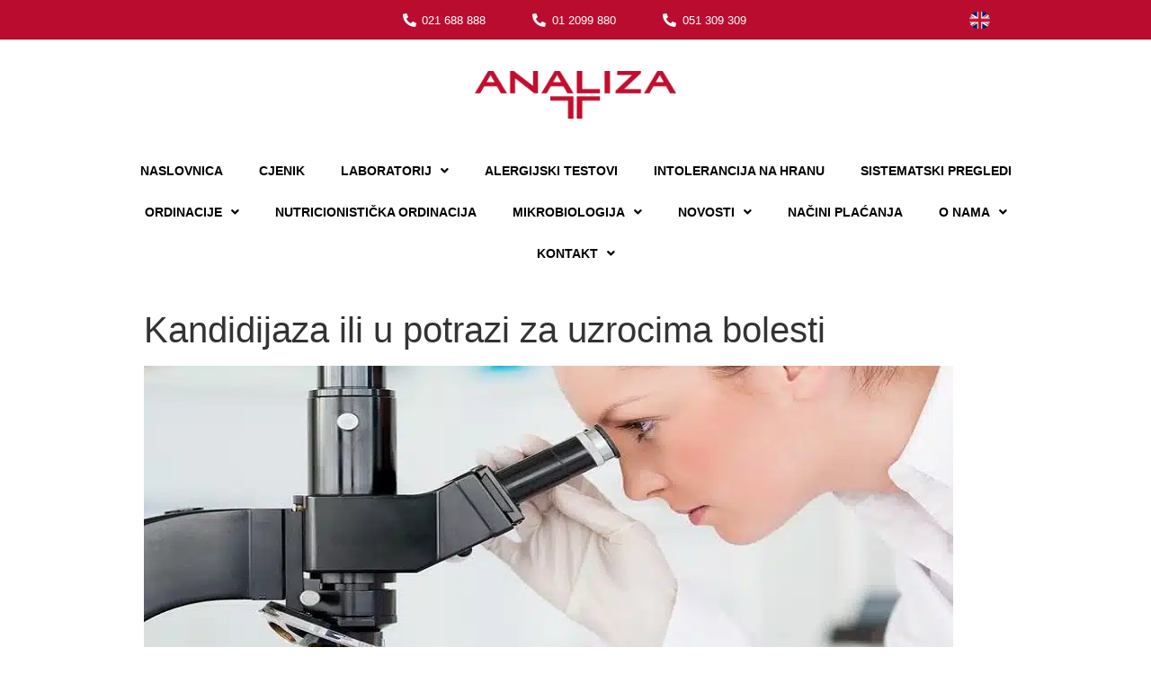

--- FILE ---
content_type: text/html; charset=UTF-8
request_url: https://poliklinika-analiza.hr/kandidijaza-ili-u-potrazi-za-uzrocima-bolesti/
body_size: 49016
content:
<!doctype html> <html lang="hr"> <head><script>if(navigator.userAgent.match(/MSIE|Internet Explorer/i)||navigator.userAgent.match(/Trident\/7\..*?rv:11/i)){let e=document.location.href;if(!e.match(/[?&]nonitro/)){if(e.indexOf("?")==-1){if(e.indexOf("#")==-1){document.location.href=e+"?nonitro=1"}else{document.location.href=e.replace("#","?nonitro=1#")}}else{if(e.indexOf("#")==-1){document.location.href=e+"&nonitro=1"}else{document.location.href=e.replace("#","&nonitro=1#")}}}}</script><link rel="preconnect" href="https://cdn-eddoj.nitrocdn.com" /><meta charset="UTF-8" /><meta name="viewport" content="width=device-width, initial-scale=1" /><meta name='robots' content='index, follow, max-image-preview:large, max-snippet:-1, max-video-preview:-1' /><title>Kandidijaza ili u potrazi za uzrocima bolesti - Poliklinika ANALIZA</title><meta property="og:locale" content="hr_HR" /><meta property="og:type" content="article" /><meta property="og:title" content="Kandidijaza ili u potrazi za uzrocima bolesti - Poliklinika ANALIZA" /><meta property="og:description" content="Infekcija Candidom ili kandidijaza predstavlja sve češću boljku mnogih žena, ali i muškaraca, osobito u novije doba. Razlog se krije u prekomjernom rastu gljivice Candide albicans, koja je sastavni dio crijevne flore i koju u sebi nosi 90 % populacije. Njezin prekomjeran rast inače sprječavaju korisne bakterije u našem tijelu kao i zdrav imunološki sustav. [&hellip;]" /><meta property="og:url" content="https://poliklinika-analiza.hr/kandidijaza-ili-u-potrazi-za-uzrocima-bolesti/" /><meta property="og:site_name" content="Poliklinika ANALIZA" /><meta property="article:published_time" content="2018-08-01T12:01:27+00:00" /><meta property="article:modified_time" content="2021-12-13T19:45:14+00:00" /><meta property="og:image" content="https://poliklinika-analiza.hr/wp-content/uploads/2018/08/kandidijaza-min.jpg" /><meta property="og:image:width" content="400" /><meta property="og:image:height" content="266" /><meta property="og:image:type" content="image/jpeg" /><meta name="author" content="josip" /><meta name="twitter:card" content="summary_large_image" /><meta name="twitter:label1" content="Napisao/la" /><meta name="twitter:data1" content="josip" /><meta name="twitter:label2" content="Procijenjeno vrijeme čitanja" /><meta name="twitter:data2" content="4 minute" /><meta name="generator" content="WordPress 6.1.9" /><meta name="generator" content="WooCommerce 7.4.1" /><meta name="generator" content="Elementor 3.11.3; settings: css_print_method-internal, google_font-enabled, font_display-auto" /><meta name="msapplication-TileImage" content="https://poliklinika-analiza.hr/wp-content/uploads/2021/09/Untitled-400-x-400-px-300x300.png" /><meta name="generator" content="NitroPack" /><script>var NPSH,NitroScrollHelper;NPSH=NitroScrollHelper=function(){let e=null;const o=window.sessionStorage.getItem("nitroScrollPos");function t(){let e=JSON.parse(window.sessionStorage.getItem("nitroScrollPos"))||{};if(typeof e!=="object"){e={}}e[document.URL]=window.scrollY;window.sessionStorage.setItem("nitroScrollPos",JSON.stringify(e))}window.addEventListener("scroll",function(){if(e!==null){clearTimeout(e)}e=setTimeout(t,200)},{passive:true});let r={};r.getScrollPos=()=>{if(!o){return 0}const e=JSON.parse(o);return e[document.URL]||0};r.isScrolled=()=>{return r.getScrollPos()>document.documentElement.clientHeight*.5};return r}();</script><script>(function(){var a=false;var e=document.documentElement.classList;var i=navigator.userAgent.toLowerCase();var n=["android","iphone","ipad"];var r=n.length;var o;var d=null;for(var t=0;t<r;t++){o=n[t];if(i.indexOf(o)>-1)d=o;if(e.contains(o)){a=true;e.remove(o)}}if(a&&d){e.add(d);if(d=="iphone"||d=="ipad"){e.add("ios")}}})();</script><script type="text/worker" id="nitro-web-worker">var preloadRequests=0;var remainingCount={};var baseURI="";self.onmessage=function(e){switch(e.data.cmd){case"RESOURCE_PRELOAD":var o=e.data.requestId;remainingCount[o]=0;e.data.resources.forEach(function(e){preload(e,function(o){return function(){console.log(o+" DONE: "+e);if(--remainingCount[o]==0){self.postMessage({cmd:"RESOURCE_PRELOAD",requestId:o})}}}(o));remainingCount[o]++});break;case"SET_BASEURI":baseURI=e.data.uri;break}};async function preload(e,o){if(typeof URL!=="undefined"&&baseURI){try{var a=new URL(e,baseURI);e=a.href}catch(e){console.log("Worker error: "+e.message)}}console.log("Preloading "+e);try{var n=new Request(e,{mode:"no-cors",redirect:"follow"});await fetch(n);o()}catch(a){console.log(a);var r=new XMLHttpRequest;r.responseType="blob";r.onload=o;r.onerror=o;r.open("GET",e,true);r.send()}}</script><script id="nprl">(()=>{if(window.NPRL!=undefined)return;(function(e){var t=e.prototype;t.after||(t.after=function(){var e,t=arguments,n=t.length,r=0,i=this,o=i.parentNode,a=Node,c=String,u=document;if(o!==null){while(r<n){(e=t[r])instanceof a?(i=i.nextSibling)!==null?o.insertBefore(e,i):o.appendChild(e):o.appendChild(u.createTextNode(c(e)));++r}}})})(Element);var e,t;e=t=function(){var t=false;var r=window.URL||window.webkitURL;var i=true;var o=true;var a=2;var c=null;var u=null;var d=true;var s=window.nitroGtmExcludes!=undefined;var l=s?JSON.parse(atob(window.nitroGtmExcludes)).map(e=>new RegExp(e)):[];var f;var m;var v=null;var p=null;var g=null;var h={touch:["touchmove","touchend"],default:["mousemove","click","keydown","wheel"]};var E=true;var y=[];var w=false;var b=[];var S=0;var N=0;var L=false;var T=0;var R=null;var O=false;var A=false;var C=false;var P=[];var I=[];var M=[];var k=[];var x=false;var _={};var j=new Map;var B="noModule"in HTMLScriptElement.prototype;var q=requestAnimationFrame||mozRequestAnimationFrame||webkitRequestAnimationFrame||msRequestAnimationFrame;const D="gtm.js?id=";function H(e,t){if(!_[e]){_[e]=[]}_[e].push(t)}function U(e,t){if(_[e]){var n=0,r=_[e];for(var n=0;n<r.length;n++){r[n].call(this,t)}}}function Y(){(function(e,t){var r=null;var i=function(e){r(e)};var o=null;var a={};var c=null;var u=null;var d=0;e.addEventListener(t,function(r){if(["load","DOMContentLoaded"].indexOf(t)!=-1){if(u){Q(function(){e.triggerNitroEvent(t)})}c=true}else if(t=="readystatechange"){d++;n.ogReadyState=d==1?"interactive":"complete";if(u&&u>=d){n.documentReadyState=n.ogReadyState;Q(function(){e.triggerNitroEvent(t)})}}});e.addEventListener(t+"Nitro",function(e){if(["load","DOMContentLoaded"].indexOf(t)!=-1){if(!c){e.preventDefault();e.stopImmediatePropagation()}else{}u=true}else if(t=="readystatechange"){u=n.documentReadyState=="interactive"?1:2;if(d<u){e.preventDefault();e.stopImmediatePropagation()}}});switch(t){case"load":o="onload";break;case"readystatechange":o="onreadystatechange";break;case"pageshow":o="onpageshow";break;default:o=null;break}if(o){Object.defineProperty(e,o,{get:function(){return r},set:function(n){if(typeof n!=="function"){r=null;e.removeEventListener(t+"Nitro",i)}else{if(!r){e.addEventListener(t+"Nitro",i)}r=n}}})}Object.defineProperty(e,"addEventListener"+t,{value:function(r){if(r!=t||!n.startedScriptLoading||document.currentScript&&document.currentScript.hasAttribute("nitro-exclude")){}else{arguments[0]+="Nitro"}e.ogAddEventListener.apply(e,arguments);a[arguments[1]]=arguments[0]}});Object.defineProperty(e,"removeEventListener"+t,{value:function(t){var n=a[arguments[1]];arguments[0]=n;e.ogRemoveEventListener.apply(e,arguments)}});Object.defineProperty(e,"triggerNitroEvent"+t,{value:function(t,n){n=n||e;var r=new Event(t+"Nitro",{bubbles:true});r.isNitroPack=true;Object.defineProperty(r,"type",{get:function(){return t},set:function(){}});Object.defineProperty(r,"target",{get:function(){return n},set:function(){}});e.dispatchEvent(r)}});if(typeof e.triggerNitroEvent==="undefined"){(function(){var t=e.addEventListener;var n=e.removeEventListener;Object.defineProperty(e,"ogAddEventListener",{value:t});Object.defineProperty(e,"ogRemoveEventListener",{value:n});Object.defineProperty(e,"addEventListener",{value:function(n){var r="addEventListener"+n;if(typeof e[r]!=="undefined"){e[r].apply(e,arguments)}else{t.apply(e,arguments)}},writable:true});Object.defineProperty(e,"removeEventListener",{value:function(t){var r="removeEventListener"+t;if(typeof e[r]!=="undefined"){e[r].apply(e,arguments)}else{n.apply(e,arguments)}}});Object.defineProperty(e,"triggerNitroEvent",{value:function(t,n){var r="triggerNitroEvent"+t;if(typeof e[r]!=="undefined"){e[r].apply(e,arguments)}}})})()}}).apply(null,arguments)}Y(window,"load");Y(window,"pageshow");Y(window,"DOMContentLoaded");Y(document,"DOMContentLoaded");Y(document,"readystatechange");try{var F=new Worker(r.createObjectURL(new Blob([document.getElementById("nitro-web-worker").textContent],{type:"text/javascript"})))}catch(e){var F=new Worker("data:text/javascript;base64,"+btoa(document.getElementById("nitro-web-worker").textContent))}F.onmessage=function(e){if(e.data.cmd=="RESOURCE_PRELOAD"){U(e.data.requestId,e)}};if(typeof document.baseURI!=="undefined"){F.postMessage({cmd:"SET_BASEURI",uri:document.baseURI})}var G=function(e){if(--S==0){Q(K)}};var W=function(e){e.target.removeEventListener("load",W);e.target.removeEventListener("error",W);e.target.removeEventListener("nitroTimeout",W);if(e.type!="nitroTimeout"){clearTimeout(e.target.nitroTimeout)}if(--N==0&&S==0){Q(J)}};var X=function(e){var t=e.textContent;try{var n=r.createObjectURL(new Blob([t.replace(/^(?:<!--)?(.*?)(?:-->)?$/gm,"$1")],{type:"text/javascript"}))}catch(e){var n="data:text/javascript;base64,"+btoa(t.replace(/^(?:<!--)?(.*?)(?:-->)?$/gm,"$1"))}return n};var K=function(){n.documentReadyState="interactive";document.triggerNitroEvent("readystatechange");document.triggerNitroEvent("DOMContentLoaded");if(window.pageYOffset||window.pageXOffset){window.dispatchEvent(new Event("scroll"))}A=true;Q(function(){if(N==0){Q(J)}Q($)})};var J=function(){if(!A||O)return;O=true;R.disconnect();en();n.documentReadyState="complete";document.triggerNitroEvent("readystatechange");window.triggerNitroEvent("load",document);window.triggerNitroEvent("pageshow",document);if(window.pageYOffset||window.pageXOffset||location.hash){let e=typeof history.scrollRestoration!=="undefined"&&history.scrollRestoration=="auto";if(e&&typeof NPSH!=="undefined"&&NPSH.getScrollPos()>0&&window.pageYOffset>document.documentElement.clientHeight*.5){window.scrollTo(0,NPSH.getScrollPos())}else if(location.hash){try{let e=document.querySelector(location.hash);if(e){e.scrollIntoView()}}catch(e){}}}var e=null;if(a==1){e=eo}else{e=eu}Q(e)};var Q=function(e){setTimeout(e,0)};var V=function(e){if(e.type=="touchend"||e.type=="click"){g=e}};var $=function(){if(d&&g){setTimeout(function(e){return function(){var t=function(e,t,n){var r=new Event(e,{bubbles:true,cancelable:true});if(e=="click"){r.clientX=t;r.clientY=n}else{r.touches=[{clientX:t,clientY:n}]}return r};var n;if(e.type=="touchend"){var r=e.changedTouches[0];n=document.elementFromPoint(r.clientX,r.clientY);n.dispatchEvent(t("touchstart"),r.clientX,r.clientY);n.dispatchEvent(t("touchend"),r.clientX,r.clientY);n.dispatchEvent(t("click"),r.clientX,r.clientY)}else if(e.type=="click"){n=document.elementFromPoint(e.clientX,e.clientY);n.dispatchEvent(t("click"),e.clientX,e.clientY)}}}(g),150);g=null}};var z=function(e){if(e.tagName=="SCRIPT"&&!e.hasAttribute("data-nitro-for-id")&&!e.hasAttribute("nitro-document-write")||e.tagName=="IMG"&&(e.hasAttribute("src")||e.hasAttribute("srcset"))||e.tagName=="IFRAME"&&e.hasAttribute("src")||e.tagName=="LINK"&&e.hasAttribute("href")&&e.hasAttribute("rel")&&e.getAttribute("rel")=="stylesheet"){if(e.tagName==="IFRAME"&&e.src.indexOf("about:blank")>-1){return}var t="";switch(e.tagName){case"LINK":t=e.href;break;case"IMG":if(k.indexOf(e)>-1)return;t=e.srcset||e.src;break;default:t=e.src;break}var n=e.getAttribute("type");if(!t&&e.tagName!=="SCRIPT")return;if((e.tagName=="IMG"||e.tagName=="LINK")&&(t.indexOf("data:")===0||t.indexOf("blob:")===0))return;if(e.tagName=="SCRIPT"&&n&&n!=="text/javascript"&&n!=="application/javascript"){if(n!=="module"||!B)return}if(e.tagName==="SCRIPT"){if(k.indexOf(e)>-1)return;if(e.noModule&&B){return}let t=null;if(document.currentScript){if(document.currentScript.src&&document.currentScript.src.indexOf(D)>-1){t=document.currentScript}if(document.currentScript.hasAttribute("data-nitro-gtm-id")){e.setAttribute("data-nitro-gtm-id",document.currentScript.getAttribute("data-nitro-gtm-id"))}}else if(window.nitroCurrentScript){if(window.nitroCurrentScript.src&&window.nitroCurrentScript.src.indexOf(D)>-1){t=window.nitroCurrentScript}}if(t&&s){let n=false;for(const t of l){n=e.src?t.test(e.src):t.test(e.textContent);if(n){break}}if(!n){e.type="text/googletagmanagerscript";let n=t.hasAttribute("data-nitro-gtm-id")?t.getAttribute("data-nitro-gtm-id"):t.id;if(!j.has(n)){j.set(n,[])}let r=j.get(n);r.push(e);return}}if(!e.src){if(e.textContent.length>0){e.textContent+="\n;if(document.currentScript.nitroTimeout) {clearTimeout(document.currentScript.nitroTimeout);}; setTimeout(function() { this.dispatchEvent(new Event('load')); }.bind(document.currentScript), 0);"}else{return}}else{}k.push(e)}if(!e.hasOwnProperty("nitroTimeout")){N++;e.addEventListener("load",W,true);e.addEventListener("error",W,true);e.addEventListener("nitroTimeout",W,true);e.nitroTimeout=setTimeout(function(){console.log("Resource timed out",e);e.dispatchEvent(new Event("nitroTimeout"))},5e3)}}};var Z=function(e){if(e.hasOwnProperty("nitroTimeout")&&e.nitroTimeout){clearTimeout(e.nitroTimeout);e.nitroTimeout=null;e.dispatchEvent(new Event("nitroTimeout"))}};document.documentElement.addEventListener("load",function(e){if(e.target.tagName=="SCRIPT"||e.target.tagName=="IMG"){k.push(e.target)}},true);document.documentElement.addEventListener("error",function(e){if(e.target.tagName=="SCRIPT"||e.target.tagName=="IMG"){k.push(e.target)}},true);var ee=["appendChild","replaceChild","insertBefore","prepend","append","before","after","replaceWith","insertAdjacentElement"];var et=function(){if(s){window._nitro_setTimeout=window.setTimeout;window.setTimeout=function(e,t,...n){let r=document.currentScript||window.nitroCurrentScript;if(!r||r.src&&r.src.indexOf(D)==-1){return window._nitro_setTimeout.call(window,e,t,...n)}return window._nitro_setTimeout.call(window,function(e,t){return function(...n){window.nitroCurrentScript=e;t(...n)}}(r,e),t,...n)}}ee.forEach(function(e){HTMLElement.prototype["og"+e]=HTMLElement.prototype[e];HTMLElement.prototype[e]=function(...t){if(this.parentNode||this===document.documentElement){switch(e){case"replaceChild":case"insertBefore":t.pop();break;case"insertAdjacentElement":t.shift();break}t.forEach(function(e){if(!e)return;if(e.tagName=="SCRIPT"){z(e)}else{if(e.children&&e.children.length>0){e.querySelectorAll("script").forEach(z)}}})}return this["og"+e].apply(this,arguments)}})};var en=function(){if(s&&typeof window._nitro_setTimeout==="function"){window.setTimeout=window._nitro_setTimeout}ee.forEach(function(e){HTMLElement.prototype[e]=HTMLElement.prototype["og"+e]})};var er=async function(){if(o){ef(f);ef(V);if(v){clearTimeout(v);v=null}}if(T===1){L=true;return}else if(T===0){T=-1}n.startedScriptLoading=true;Object.defineProperty(document,"readyState",{get:function(){return n.documentReadyState},set:function(){}});var e=document.documentElement;var t={attributes:true,attributeFilter:["src"],childList:true,subtree:true};R=new MutationObserver(function(e,t){e.forEach(function(e){if(e.type=="childList"&&e.addedNodes.length>0){e.addedNodes.forEach(function(e){if(!document.documentElement.contains(e)){return}if(e.tagName=="IMG"||e.tagName=="IFRAME"||e.tagName=="LINK"){z(e)}})}if(e.type=="childList"&&e.removedNodes.length>0){e.removedNodes.forEach(function(e){if(e.tagName=="IFRAME"||e.tagName=="LINK"){Z(e)}})}if(e.type=="attributes"){var t=e.target;if(!document.documentElement.contains(t)){return}if(t.tagName=="IFRAME"||t.tagName=="LINK"||t.tagName=="IMG"||t.tagName=="SCRIPT"){z(t)}}})});R.observe(e,t);if(!s){et()}await Promise.all(P);var r=b.shift();var i=null;var a=false;while(r){var c;var u=JSON.parse(atob(r.meta));var d=u.delay;if(r.type=="inline"){var l=document.getElementById(r.id);if(l){l.remove()}else{r=b.shift();continue}c=X(l);if(c===false){r=b.shift();continue}}else{c=r.src}if(!a&&r.type!="inline"&&(typeof u.attributes.async!="undefined"||typeof u.attributes.defer!="undefined")){if(i===null){i=r}else if(i===r){a=true}if(!a){b.push(r);r=b.shift();continue}}var m=document.createElement("script");m.src=c;m.setAttribute("data-nitro-for-id",r.id);for(var p in u.attributes){try{if(u.attributes[p]===false){m.setAttribute(p,"")}else{m.setAttribute(p,u.attributes[p])}}catch(e){console.log("Error while setting script attribute",m,e)}}m.async=false;if(u.canonicalLink!=""&&Object.getOwnPropertyDescriptor(m,"src")?.configurable!==false){(e=>{Object.defineProperty(m,"src",{get:function(){return e.canonicalLink},set:function(){}})})(u)}if(d){setTimeout((function(e,t){var n=document.querySelector("[data-nitro-marker-id='"+t+"']");if(n){n.after(e)}else{document.head.appendChild(e)}}).bind(null,m,r.id),d)}else{m.addEventListener("load",G);m.addEventListener("error",G);if(!m.noModule||!B){S++}var g=document.querySelector("[data-nitro-marker-id='"+r.id+"']");if(g){Q(function(e,t){return function(){e.after(t)}}(g,m))}else{Q(function(e){return function(){document.head.appendChild(e)}}(m))}}r=b.shift()}};var ei=function(){var e=document.getElementById("nitro-deferred-styles");var t=document.createElement("div");t.innerHTML=e.textContent;return t};var eo=async function(e){isPreload=e&&e.type=="NitroPreload";if(!isPreload){T=-1;E=false;if(o){ef(f);ef(V);if(v){clearTimeout(v);v=null}}}if(w===false){var t=ei();let e=t.querySelectorAll('style,link[rel="stylesheet"]');w=e.length;if(w){let e=document.getElementById("nitro-deferred-styles-marker");e.replaceWith.apply(e,t.childNodes)}else if(isPreload){Q(ed)}else{es()}}else if(w===0&&!isPreload){es()}};var ea=function(){var e=ei();var t=e.childNodes;var n;var r=[];for(var i=0;i<t.length;i++){n=t[i];if(n.href){r.push(n.href)}}var o="css-preload";H(o,function(e){eo(new Event("NitroPreload"))});if(r.length){F.postMessage({cmd:"RESOURCE_PRELOAD",resources:r,requestId:o})}else{Q(function(){U(o)})}};var ec=function(){if(T===-1)return;T=1;var e=[];var t,n;for(var r=0;r<b.length;r++){t=b[r];if(t.type!="inline"){if(t.src){n=JSON.parse(atob(t.meta));if(n.delay)continue;if(n.attributes.type&&n.attributes.type=="module"&&!B)continue;e.push(t.src)}}}if(e.length){var i="js-preload";H(i,function(e){T=2;if(L){Q(er)}});F.postMessage({cmd:"RESOURCE_PRELOAD",resources:e,requestId:i})}};var eu=function(){while(I.length){style=I.shift();if(style.hasAttribute("nitropack-onload")){style.setAttribute("onload",style.getAttribute("nitropack-onload"));Q(function(e){return function(){e.dispatchEvent(new Event("load"))}}(style))}}while(M.length){style=M.shift();if(style.hasAttribute("nitropack-onerror")){style.setAttribute("onerror",style.getAttribute("nitropack-onerror"));Q(function(e){return function(){e.dispatchEvent(new Event("error"))}}(style))}}};var ed=function(){if(!x){if(i){Q(function(){var e=document.getElementById("nitro-critical-css");if(e){e.remove()}})}x=true;onStylesLoadEvent=new Event("NitroStylesLoaded");onStylesLoadEvent.isNitroPack=true;window.dispatchEvent(onStylesLoadEvent)}};var es=function(){if(a==2){Q(er)}else{eu()}};var el=function(e){m.forEach(function(t){document.addEventListener(t,e,true)})};var ef=function(e){m.forEach(function(t){document.removeEventListener(t,e,true)})};if(s){et()}return{setAutoRemoveCriticalCss:function(e){i=e},registerScript:function(e,t,n){b.push({type:"remote",src:e,id:t,meta:n})},registerInlineScript:function(e,t){b.push({type:"inline",id:e,meta:t})},registerStyle:function(e,t,n){y.push({href:e,rel:t,media:n})},onLoadStyle:function(e){I.push(e);if(w!==false&&--w==0){Q(ed);if(E){E=false}else{es()}}},onErrorStyle:function(e){M.push(e);if(w!==false&&--w==0){Q(ed);if(E){E=false}else{es()}}},loadJs:function(e,t){if(!e.src){var n=X(e);if(n!==false){e.src=n;e.textContent=""}}if(t){Q(function(e,t){return function(){e.after(t)}}(t,e))}else{Q(function(e){return function(){document.head.appendChild(e)}}(e))}},loadQueuedResources:async function(){window.dispatchEvent(new Event("NitroBootStart"));if(p){clearTimeout(p);p=null}window.removeEventListener("load",e.loadQueuedResources);f=a==1?er:eo;if(!o||g){Q(f)}else{if(navigator.userAgent.indexOf(" Edge/")==-1){ea();H("css-preload",ec)}el(f);if(u){if(c){v=setTimeout(f,c)}}else{}}},fontPreload:function(e){var t="critical-fonts";H(t,function(e){document.getElementById("nitro-critical-fonts").type="text/css"});F.postMessage({cmd:"RESOURCE_PRELOAD",resources:e,requestId:t})},boot:function(){if(t)return;t=true;C=typeof NPSH!=="undefined"&&NPSH.isScrolled();let n=document.prerendering;if(location.hash||C||n){o=false}m=h.default.concat(h.touch);p=setTimeout(e.loadQueuedResources,1500);el(V);if(C){e.loadQueuedResources()}else{window.addEventListener("load",e.loadQueuedResources)}},addPrerequisite:function(e){P.push(e)},getTagManagerNodes:function(e){if(!e)return j;return j.get(e)??[]}}}();var n,r;n=r=function(){var t=document.write;return{documentWrite:function(n,r){if(n&&n.hasAttribute("nitro-exclude")){return t.call(document,r)}var i=null;if(n.documentWriteContainer){i=n.documentWriteContainer}else{i=document.createElement("span");n.documentWriteContainer=i}var o=null;if(n){if(n.hasAttribute("data-nitro-for-id")){o=document.querySelector('template[data-nitro-marker-id="'+n.getAttribute("data-nitro-for-id")+'"]')}else{o=n}}i.innerHTML+=r;i.querySelectorAll("script").forEach(function(e){e.setAttribute("nitro-document-write","")});if(!i.parentNode){if(o){o.parentNode.insertBefore(i,o)}else{document.body.appendChild(i)}}var a=document.createElement("span");a.innerHTML=r;var c=a.querySelectorAll("script");if(c.length){c.forEach(function(t){var n=t.getAttributeNames();var r=document.createElement("script");n.forEach(function(e){r.setAttribute(e,t.getAttribute(e))});r.async=false;if(!t.src&&t.textContent){r.textContent=t.textContent}e.loadJs(r,o)})}},TrustLogo:function(e,t){var n=document.getElementById(e);var r=document.createElement("img");r.src=t;n.parentNode.insertBefore(r,n)},documentReadyState:"loading",ogReadyState:document.readyState,startedScriptLoading:false,loadScriptDelayed:function(e,t){setTimeout(function(){var t=document.createElement("script");t.src=e;document.head.appendChild(t)},t)}}}();document.write=function(e){n.documentWrite(document.currentScript,e)};document.writeln=function(e){n.documentWrite(document.currentScript,e+"\n")};window.NPRL=e;window.NitroResourceLoader=t;window.NPh=n;window.NitroPackHelper=r})();</script><template id="nitro-deferred-styles-marker"></template><style id="nitro-fonts">@font-face{font-family:WooCommerce;src:url("https://cdn-eddoj.nitrocdn.com/GLwtjgeWYTomTbEctCOzFjPkCjyhPvEX/assets/static/source/rev-025f24b/poliklinika-analiza.hr/wp-content/plugins/woocommerce/assets/fonts/WooCommerce.eot");src:url("https://cdn-eddoj.nitrocdn.com/GLwtjgeWYTomTbEctCOzFjPkCjyhPvEX/assets/static/source/rev-025f24b/poliklinika-analiza.hr/wp-content/plugins/woocommerce/assets/fonts/WooCommerce.ttf") format("truetype");font-weight:400;font-style:normal;font-display:swap}@font-face{font-family:"WooCommerce";src:url("https://cdn-eddoj.nitrocdn.com/GLwtjgeWYTomTbEctCOzFjPkCjyhPvEX/assets/static/source/rev-025f24b/poliklinika-analiza.hr/wp-content/plugins/woocommerce/assets/fonts/WooCommerce.eot");src:url("https://cdn-eddoj.nitrocdn.com/GLwtjgeWYTomTbEctCOzFjPkCjyhPvEX/assets/static/source/rev-025f24b/poliklinika-analiza.hr/wp-content/plugins/woocommerce/assets/fonts/WooCommerce.ttf") format("truetype");font-weight:normal;font-style:normal;font-display:swap}@font-face{font-family:eicons;src:url("https://cdn-eddoj.nitrocdn.com/GLwtjgeWYTomTbEctCOzFjPkCjyhPvEX/assets/static/source/rev-025f24b/poliklinika-analiza.hr/wp-content/plugins/elementor/assets/lib/eicons/fonts/bd254939a361a048ccb9cf99a5e5fed4.eicons.eot");src:url("https://cdn-eddoj.nitrocdn.com/GLwtjgeWYTomTbEctCOzFjPkCjyhPvEX/assets/static/source/rev-025f24b/poliklinika-analiza.hr/wp-content/plugins/elementor/assets/lib/eicons/fonts/bd254939a361a048ccb9cf99a5e5fed4.eicons.woff2") format("woff2");font-weight:400;font-style:normal;font-display:swap}@font-face{font-family:"Font Awesome 5 Brands";font-style:normal;font-weight:400;font-display:swap;src:url("https://cdn-eddoj.nitrocdn.com/GLwtjgeWYTomTbEctCOzFjPkCjyhPvEX/assets/static/source/rev-025f24b/poliklinika-analiza.hr/wp-content/plugins/elementor/assets/lib/font-awesome/webfonts/fa-brands-400.eot");src:url("https://cdn-eddoj.nitrocdn.com/GLwtjgeWYTomTbEctCOzFjPkCjyhPvEX/assets/static/source/rev-025f24b/poliklinika-analiza.hr/wp-content/plugins/elementor/assets/lib/font-awesome/webfonts/fa-brands-400.woff2") format("woff2")}@font-face{font-family:"Font Awesome 5 Free";font-style:normal;font-weight:400;font-display:swap;src:url("https://cdn-eddoj.nitrocdn.com/GLwtjgeWYTomTbEctCOzFjPkCjyhPvEX/assets/static/source/rev-025f24b/poliklinika-analiza.hr/wp-content/plugins/elementor/assets/lib/font-awesome/webfonts/fa-regular-400.eot");src:url("https://cdn-eddoj.nitrocdn.com/GLwtjgeWYTomTbEctCOzFjPkCjyhPvEX/assets/static/source/rev-025f24b/poliklinika-analiza.hr/wp-content/plugins/elementor/assets/lib/font-awesome/webfonts/fa-regular-400.woff2") format("woff2")}@font-face{font-family:"Font Awesome 5 Free";font-style:normal;font-weight:900;font-display:swap;src:url("https://cdn-eddoj.nitrocdn.com/GLwtjgeWYTomTbEctCOzFjPkCjyhPvEX/assets/static/source/rev-025f24b/poliklinika-analiza.hr/wp-content/plugins/elementor/assets/lib/font-awesome/webfonts/fa-solid-900.eot");src:url("https://cdn-eddoj.nitrocdn.com/GLwtjgeWYTomTbEctCOzFjPkCjyhPvEX/assets/static/source/rev-025f24b/poliklinika-analiza.hr/wp-content/plugins/elementor/assets/lib/font-awesome/webfonts/fa-solid-900.woff2") format("woff2")}@font-face{font-family:"Font Awesome 5 Free";font-style:normal;font-weight:900;font-display:swap;src:url("https://cdn-eddoj.nitrocdn.com/GLwtjgeWYTomTbEctCOzFjPkCjyhPvEX/assets/static/source/rev-025f24b/poliklinika-analiza.hr/wp-content/plugins/elementor/assets/lib/font-awesome/webfonts/fa-solid-900.eot");src:url("https://cdn-eddoj.nitrocdn.com/GLwtjgeWYTomTbEctCOzFjPkCjyhPvEX/assets/static/source/rev-025f24b/poliklinika-analiza.hr/wp-content/plugins/elementor/assets/lib/font-awesome/webfonts/fa-solid-900.woff2") format("woff2")}@font-face{font-family:"Font Awesome 5 Brands";font-style:normal;font-weight:400;font-display:swap;src:url("https://cdn-eddoj.nitrocdn.com/GLwtjgeWYTomTbEctCOzFjPkCjyhPvEX/assets/static/source/rev-025f24b/poliklinika-analiza.hr/wp-content/plugins/elementor/assets/lib/font-awesome/webfonts/fa-brands-400.eot");src:url("https://cdn-eddoj.nitrocdn.com/GLwtjgeWYTomTbEctCOzFjPkCjyhPvEX/assets/static/source/rev-025f24b/poliklinika-analiza.hr/wp-content/plugins/elementor/assets/lib/font-awesome/webfonts/fa-brands-400.woff2") format("woff2")}</style><style type="text/css" id="nitro-critical-css">@charset "UTF-8";ul{box-sizing:border-box}:root{--wp--preset--font-size--normal:16px;--wp--preset--font-size--huge:42px}.aligncenter{clear:both}.screen-reader-text{border:0;clip:rect(1px,1px,1px,1px);-webkit-clip-path:inset(50%);clip-path:inset(50%);height:1px;margin:-1px;overflow:hidden;padding:0;position:absolute;width:1px;word-wrap:normal !important}.screen-reader-text{clip:rect(1px,1px,1px,1px);word-wrap:normal !important;border:0;-webkit-clip-path:inset(50%);clip-path:inset(50%);height:1px;margin:-1px;overflow:hidden;overflow-wrap:normal !important;padding:0;position:absolute !important;width:1px}body{--wp--preset--color--black:#000;--wp--preset--color--cyan-bluish-gray:#abb8c3;--wp--preset--color--white:#fff;--wp--preset--color--pale-pink:#f78da7;--wp--preset--color--vivid-red:#cf2e2e;--wp--preset--color--luminous-vivid-orange:#ff6900;--wp--preset--color--luminous-vivid-amber:#fcb900;--wp--preset--color--light-green-cyan:#7bdcb5;--wp--preset--color--vivid-green-cyan:#00d084;--wp--preset--color--pale-cyan-blue:#8ed1fc;--wp--preset--color--vivid-cyan-blue:#0693e3;--wp--preset--color--vivid-purple:#9b51e0;--wp--preset--gradient--vivid-cyan-blue-to-vivid-purple:linear-gradient(135deg,rgba(6,147,227,1) 0%,#9b51e0 100%);--wp--preset--gradient--light-green-cyan-to-vivid-green-cyan:linear-gradient(135deg,#7adcb4 0%,#00d082 100%);--wp--preset--gradient--luminous-vivid-amber-to-luminous-vivid-orange:linear-gradient(135deg,rgba(252,185,0,1) 0%,rgba(255,105,0,1) 100%);--wp--preset--gradient--luminous-vivid-orange-to-vivid-red:linear-gradient(135deg,rgba(255,105,0,1) 0%,#cf2e2e 100%);--wp--preset--gradient--very-light-gray-to-cyan-bluish-gray:linear-gradient(135deg,#eee 0%,#a9b8c3 100%);--wp--preset--gradient--cool-to-warm-spectrum:linear-gradient(135deg,#4aeadc 0%,#9778d1 20%,#cf2aba 40%,#ee2c82 60%,#fb6962 80%,#fef84c 100%);--wp--preset--gradient--blush-light-purple:linear-gradient(135deg,#ffceec 0%,#9896f0 100%);--wp--preset--gradient--blush-bordeaux:linear-gradient(135deg,#fecda5 0%,#fe2d2d 50%,#6b003e 100%);--wp--preset--gradient--luminous-dusk:linear-gradient(135deg,#ffcb70 0%,#c751c0 50%,#4158d0 100%);--wp--preset--gradient--pale-ocean:linear-gradient(135deg,#fff5cb 0%,#b6e3d4 50%,#33a7b5 100%);--wp--preset--gradient--electric-grass:linear-gradient(135deg,#caf880 0%,#71ce7e 100%);--wp--preset--gradient--midnight:linear-gradient(135deg,#020381 0%,#2874fc 100%);--wp--preset--duotone--dark-grayscale:url("#wp-duotone-dark-grayscale");--wp--preset--duotone--grayscale:url("#wp-duotone-grayscale");--wp--preset--duotone--purple-yellow:url("#wp-duotone-purple-yellow");--wp--preset--duotone--blue-red:url("#wp-duotone-blue-red");--wp--preset--duotone--midnight:url("#wp-duotone-midnight");--wp--preset--duotone--magenta-yellow:url("#wp-duotone-magenta-yellow");--wp--preset--duotone--purple-green:url("#wp-duotone-purple-green");--wp--preset--duotone--blue-orange:url("#wp-duotone-blue-orange");--wp--preset--font-size--small:13px;--wp--preset--font-size--medium:20px;--wp--preset--font-size--large:36px;--wp--preset--font-size--x-large:42px}:root{--woocommerce:#a46497;--wc-green:#7ad03a;--wc-red:#a00;--wc-orange:#ffba00;--wc-blue:#2ea2cc;--wc-primary:#a46497;--wc-primary-text:white;--wc-secondary:#ebe9eb;--wc-secondary-text:#515151;--wc-highlight:#77a464;--wc-highligh-text:white;--wc-content-bg:#fff;--wc-subtext:#767676}@media only screen and (max-width:768px){:root{--woocommerce:#a46497;--wc-green:#7ad03a;--wc-red:#a00;--wc-orange:#ffba00;--wc-blue:#2ea2cc;--wc-primary:#a46497;--wc-primary-text:white;--wc-secondary:#ebe9eb;--wc-secondary-text:#515151;--wc-highlight:#77a464;--wc-highligh-text:white;--wc-content-bg:#fff;--wc-subtext:#767676}}:root{--woocommerce:#a46497;--wc-green:#7ad03a;--wc-red:#a00;--wc-orange:#ffba00;--wc-blue:#2ea2cc;--wc-primary:#a46497;--wc-primary-text:white;--wc-secondary:#ebe9eb;--wc-secondary-text:#515151;--wc-highlight:#77a464;--wc-highligh-text:white;--wc-content-bg:#fff;--wc-subtext:#767676}.screen-reader-text{clip:rect(1px,1px,1px,1px);height:1px;overflow:hidden;position:absolute !important;width:1px;word-wrap:normal !important}html{line-height:1.15;-webkit-text-size-adjust:100%}*,:after,:before{-webkit-box-sizing:border-box;box-sizing:border-box}body{margin:0;font-family:-apple-system,BlinkMacSystemFont,Segoe UI,Roboto,Helvetica Neue,Arial,Noto Sans,sans-serif;font-size:1rem;font-weight:400;line-height:1.5;color:#333;background-color:#fff;-webkit-font-smoothing:antialiased;-moz-osx-font-smoothing:grayscale}h1,h2{margin-top:.5rem;margin-bottom:1rem;font-family:inherit;font-weight:500;line-height:1.2;color:inherit}h1{font-size:2.5rem}h2{font-size:2rem}p{margin-top:0;margin-bottom:.9rem}a{background-color:transparent;text-decoration:none;color:#c36}strong{font-weight:bolder}img{border-style:none;height:auto;max-width:100%}details{display:block}summary{display:list-item}template{display:none}label{display:inline-block;line-height:1;vertical-align:middle}button,input{font-family:inherit;font-size:1rem;line-height:1.5;margin:0}button,input{overflow:visible}button{text-transform:none}button{width:auto;-webkit-appearance:button}button::-moz-focus-inner{border-style:none;padding:0}button:-moz-focusring{outline:1px dotted ButtonText}button{display:inline-block;font-weight:400;color:#c36;text-align:center;white-space:nowrap;background-color:transparent;border:1px solid #c36;padding:.5rem 1rem;font-size:1rem;border-radius:3px}[type=checkbox]{-webkit-box-sizing:border-box;box-sizing:border-box;padding:0}::-webkit-file-upload-button{-webkit-appearance:button;font:inherit}li,ul{margin-top:0;margin-bottom:0;border:0;outline:0;font-size:100%;vertical-align:baseline;background:transparent}.alignleft{float:left;margin-right:1rem}.aligncenter{clear:both;display:block;margin-left:auto;margin-right:auto}.screen-reader-text{clip:rect(1px,1px,1px,1px);height:1px;overflow:hidden;position:absolute !important;width:1px;word-wrap:normal !important}.site-navigation{grid-area:nav-menu;display:-webkit-box;display:-ms-flexbox;display:flex;-webkit-box-align:center;-ms-flex-align:center;align-items:center;-webkit-box-flex:1;-ms-flex-positive:1;flex-grow:1}body:not([class*=elementor-page-]) .site-main{margin-right:auto;margin-left:auto;width:100%}@media (max-width:575px){body:not([class*=elementor-page-]) .site-main{padding-right:10px;padding-left:10px}}@media (min-width:576px){body:not([class*=elementor-page-]) .site-main{max-width:500px}}@media (min-width:768px){body:not([class*=elementor-page-]) .site-main{max-width:600px}}@media (min-width:992px){body:not([class*=elementor-page-]) .site-main{max-width:800px}}@media (min-width:1200px){body:not([class*=elementor-page-]) .site-main{max-width:960px}}[class*=" eicon-"]{display:inline-block;font-family:eicons;font-size:inherit;font-weight:400;font-style:normal;font-variant:normal;line-height:1;text-rendering:auto;-webkit-font-smoothing:antialiased;-moz-osx-font-smoothing:grayscale}.eicon-menu-bar:before{content:""}.eicon-close:before{content:""}.elementor-column-gap-default>.elementor-row>.elementor-column>.elementor-element-populated>.elementor-widget-wrap{padding:10px}@media (max-width:767px){.elementor-column{width:100%}}.elementor-screen-only,.screen-reader-text{position:absolute;top:-10000em;width:1px;height:1px;margin:-1px;padding:0;overflow:hidden;clip:rect(0,0,0,0);border:0}.elementor *,.elementor :after,.elementor :before{box-sizing:border-box}.elementor a{box-shadow:none;text-decoration:none}.elementor img{height:auto;max-width:100%;border:none;border-radius:0;box-shadow:none}.elementor-element{--flex-direction:initial;--flex-wrap:initial;--justify-content:initial;--align-items:initial;--align-content:initial;--gap:initial;--flex-basis:initial;--flex-grow:initial;--flex-shrink:initial;--order:initial;--align-self:initial;flex-basis:var(--flex-basis);flex-grow:var(--flex-grow);flex-shrink:var(--flex-shrink);order:var(--order);align-self:var(--align-self)}.elementor-element:where(.e-con-full,.elementor-widget){flex-direction:var(--flex-direction);flex-wrap:var(--flex-wrap);justify-content:var(--justify-content);align-items:var(--align-items);align-content:var(--align-content);gap:var(--gap)}.elementor-align-center{text-align:center}@media (max-width:767px){.elementor-mobile-align-center{text-align:center}}:root{--page-title-display:block}h1.entry-title{display:var(--page-title-display)}.elementor-section{position:relative}.elementor-section .elementor-container{display:flex;margin-right:auto;margin-left:auto;position:relative}@media (max-width:1024px){.elementor-section .elementor-container{flex-wrap:wrap}}.elementor-section.elementor-section-boxed>.elementor-container{max-width:1140px}.elementor-section.elementor-section-items-middle>.elementor-container{align-items:center}.elementor-row{width:100%;display:flex}@media (max-width:1024px){.elementor-row{flex-wrap:wrap}}.elementor-widget-wrap{position:relative;width:100%;flex-wrap:wrap;align-content:flex-start}.elementor:not(.elementor-bc-flex-widget) .elementor-widget-wrap{display:flex}.elementor-widget-wrap>.elementor-element{width:100%}.elementor-widget{position:relative}.elementor-widget:not(:last-child){margin-bottom:20px}.elementor-column{position:relative;min-height:1px;display:flex}.elementor-column-wrap{width:100%;position:relative;display:flex}@media (min-width:768px){.elementor-column.elementor-col-50{width:50%}.elementor-column.elementor-col-100{width:100%}}@media (max-width:767px){.elementor-column{width:100%}}ul.elementor-icon-list-items.elementor-inline-items{display:flex;flex-wrap:wrap}ul.elementor-icon-list-items.elementor-inline-items .elementor-inline-item{word-break:break-word}.elementor-element{--swiper-theme-color:#000;--swiper-navigation-size:44px;--swiper-pagination-bullet-size:6px;--swiper-pagination-bullet-horizontal-gap:6px}.elementor .elementor-element ul.elementor-icon-list-items{padding:0}@media (max-width:767px){.elementor .elementor-hidden-mobile{display:none}}@media (min-width:768px) and (max-width:1024px){.elementor .elementor-hidden-tablet{display:none}}@media (min-width:1025px) and (max-width:99999px){.elementor .elementor-hidden-desktop{display:none}}.elementor-heading-title{padding:0;margin:0;line-height:1}.elementor-widget.elementor-icon-list--layout-inline .elementor-widget-container{overflow:hidden}.elementor-widget .elementor-icon-list-items.elementor-inline-items{margin-right:-8px;margin-left:-8px}.elementor-widget .elementor-icon-list-items.elementor-inline-items .elementor-icon-list-item{margin-right:8px;margin-left:8px}.elementor-widget .elementor-icon-list-items.elementor-inline-items .elementor-icon-list-item:after{width:auto;left:auto;right:auto;position:relative;height:100%;border-top:0;border-bottom:0;border-right:0;border-left-width:1px;border-style:solid;right:-8px}.elementor-widget .elementor-icon-list-items{list-style-type:none;margin:0;padding:0}.elementor-widget .elementor-icon-list-item{margin:0;padding:0;position:relative}.elementor-widget .elementor-icon-list-item:after{position:absolute;bottom:0;width:100%}.elementor-widget .elementor-icon-list-item,.elementor-widget .elementor-icon-list-item a{display:flex;align-items:center;font-size:inherit}.elementor-widget .elementor-icon-list-icon+.elementor-icon-list-text{align-self:center;padding-left:5px}.elementor-widget .elementor-icon-list-icon{display:flex}.elementor-widget .elementor-icon-list-icon i{width:1.25em;font-size:var(--e-icon-list-icon-size)}.elementor-widget.elementor-widget-icon-list .elementor-icon-list-icon{text-align:var(--e-icon-list-icon-align)}.elementor-widget.elementor-align-center .elementor-icon-list-item,.elementor-widget.elementor-align-center .elementor-icon-list-item a{justify-content:center}.elementor-widget.elementor-align-center .elementor-icon-list-item:after{margin:auto}.elementor-widget.elementor-align-center .elementor-inline-items{justify-content:center}.elementor-widget:not(.elementor-align-right) .elementor-icon-list-item:after{left:0}.elementor-widget:not(.elementor-align-left) .elementor-icon-list-item:after{right:0}@media (min-width:-1px){.elementor-widget:not(.elementor-widescreen-align-right) .elementor-icon-list-item:after{left:0}.elementor-widget:not(.elementor-widescreen-align-left) .elementor-icon-list-item:after{right:0}}@media (max-width:-1px){.elementor-widget:not(.elementor-laptop-align-right) .elementor-icon-list-item:after{left:0}.elementor-widget:not(.elementor-laptop-align-left) .elementor-icon-list-item:after{right:0}}@media (max-width:-1px){.elementor-widget:not(.elementor-tablet_extra-align-right) .elementor-icon-list-item:after{left:0}.elementor-widget:not(.elementor-tablet_extra-align-left) .elementor-icon-list-item:after{right:0}}@media (max-width:1024px){.elementor-widget:not(.elementor-tablet-align-right) .elementor-icon-list-item:after{left:0}.elementor-widget:not(.elementor-tablet-align-left) .elementor-icon-list-item:after{right:0}}@media (max-width:-1px){.elementor-widget:not(.elementor-mobile_extra-align-right) .elementor-icon-list-item:after{left:0}.elementor-widget:not(.elementor-mobile_extra-align-left) .elementor-icon-list-item:after{right:0}}@media (max-width:767px){.elementor-widget.elementor-mobile-align-center .elementor-icon-list-item,.elementor-widget.elementor-mobile-align-center .elementor-icon-list-item a{justify-content:center}.elementor-widget.elementor-mobile-align-center .elementor-icon-list-item:after{margin:auto}.elementor-widget.elementor-mobile-align-center .elementor-inline-items{justify-content:center}.elementor-widget:not(.elementor-mobile-align-right) .elementor-icon-list-item:after{left:0}.elementor-widget:not(.elementor-mobile-align-left) .elementor-icon-list-item:after{right:0}}.elementor-widget-image{text-align:center}.elementor-widget-image a{display:inline-block}.elementor-widget-image img{vertical-align:middle;display:inline-block}.elementor-kit-5{--e-global-color-primary:#6ec1e4;--e-global-color-secondary:#54595f;--e-global-color-text:#7a7a7a;--e-global-color-accent:#61ce70;--e-global-typography-primary-font-family:"Roboto";--e-global-typography-primary-font-weight:600;--e-global-typography-secondary-font-family:"Roboto Slab";--e-global-typography-secondary-font-weight:400;--e-global-typography-text-font-family:"Roboto";--e-global-typography-text-font-weight:400;--e-global-typography-accent-font-family:"Roboto";--e-global-typography-accent-font-weight:500}.elementor-kit-5 a{color:#000;font-family:"Arimo",Sans-serif;text-decoration:none}.elementor-section.elementor-section-boxed>.elementor-container{max-width:1140px}.elementor-widget:not(:last-child){margin-bottom:20px}.elementor-element{--widgets-spacing:20px}@media (max-width:1024px){.elementor-section.elementor-section-boxed>.elementor-container{max-width:1024px}}@media (max-width:767px){.elementor-section.elementor-section-boxed>.elementor-container{max-width:767px}}.elementor-11117 .elementor-element.elementor-element-46c9c540>.elementor-container{max-width:944px}.elementor-11117 .elementor-element.elementor-element-46c9c540>.elementor-container>.elementor-row>.elementor-column>.elementor-column-wrap>.elementor-widget-wrap{align-content:center;align-items:center}.elementor-11117 .elementor-element.elementor-element-3d6a9959 .elementor-icon-list-items.elementor-inline-items .elementor-icon-list-item{margin-right:calc(50px / 2);margin-left:calc(50px / 2)}.elementor-11117 .elementor-element.elementor-element-3d6a9959 .elementor-icon-list-items.elementor-inline-items{margin-right:calc(-50px / 2);margin-left:calc(-50px / 2)}body:not(.rtl) .elementor-11117 .elementor-element.elementor-element-3d6a9959 .elementor-icon-list-items.elementor-inline-items .elementor-icon-list-item:after{right:calc(-50px / 2)}.elementor-11117 .elementor-element.elementor-element-3d6a9959 .elementor-icon-list-icon i{color:#fff}.elementor-11117 .elementor-element.elementor-element-3d6a9959{--e-icon-list-icon-size:15px;--e-icon-list-icon-align:center;--e-icon-list-icon-margin:0 calc(var(--e-icon-list-icon-size,1em) * .125)}.elementor-11117 .elementor-element.elementor-element-3d6a9959 .elementor-icon-list-text{color:#fff}.elementor-11117 .elementor-element.elementor-element-3d6a9959 .elementor-icon-list-item>a{font-size:13px;font-weight:500}.elementor-11117 .elementor-element.elementor-element-3d6a9959>.elementor-widget-container{padding:0px 0px 0px 40px}.elementor-11117 .elementor-element.elementor-element-1ffbe954 img{width:100%;max-width:100%;height:19px;border-radius:18px 18px 18px 18px}.elementor-11117 .elementor-element.elementor-element-46c9c540:not(.elementor-motion-effects-element-type-background){background-color:#ba0c2f}.elementor-11117 .elementor-element.elementor-element-edb9b5c>.elementor-container{min-height:147px}.elementor-11117 .elementor-element.elementor-element-67717879 img{width:28%}.elementor-11117 .elementor-element.elementor-element-67717879>.elementor-widget-container{margin:0px 0px 0px 0px;padding:25px 0px 15px 0px}.elementor-11117 .elementor-element.elementor-element-21c3dec .elementor-menu-toggle{margin:0 auto}.elementor-11117 .elementor-element.elementor-element-21c3dec .elementor-nav-menu .elementor-item{font-family:"Arimo",Sans-serif;font-size:14px;font-weight:600;text-transform:uppercase}.elementor-11117 .elementor-element.elementor-element-21c3dec .elementor-nav-menu--dropdown .elementor-item,.elementor-11117 .elementor-element.elementor-element-21c3dec .elementor-nav-menu--dropdown .elementor-sub-item{font-family:"Arimo",Sans-serif;font-size:12px;font-weight:600;text-transform:uppercase}.elementor-11117 .elementor-element.elementor-element-21c3dec .elementor-nav-menu--dropdown a{padding-left:12px;padding-right:12px;padding-top:9px;padding-bottom:9px}.elementor-11117 .elementor-element.elementor-element-21c3dec>.elementor-widget-container{padding:0px 0px 20px 0px}.elementor-11117 .elementor-element.elementor-element-21c3dec{z-index:6}.elementor-11117 .elementor-element.elementor-element-d7d8531>.elementor-container{min-height:147px}.elementor-11117 .elementor-element.elementor-element-618caa8 img{width:28%}.elementor-11117 .elementor-element.elementor-element-618caa8>.elementor-widget-container{margin:0px 0px 0px 0px;padding:25px 0px 15px 0px}.elementor-11117 .elementor-element.elementor-element-0b21af3 .elementor-menu-toggle{margin:0 auto;background-color:rgba(2,1,1,0)}.elementor-11117 .elementor-element.elementor-element-0b21af3 .elementor-nav-menu .elementor-item{font-family:"Arimo",Sans-serif;font-size:14px;font-weight:600;text-transform:uppercase}.elementor-11117 .elementor-element.elementor-element-0b21af3 .elementor-nav-menu--main .elementor-item{color:#000;fill:#000}.elementor-11117 .elementor-element.elementor-element-0b21af3 .elementor-nav-menu--dropdown .elementor-item,.elementor-11117 .elementor-element.elementor-element-0b21af3 .elementor-nav-menu--dropdown .elementor-sub-item{font-family:"Arimo",Sans-serif;font-size:12px;font-weight:600;text-transform:uppercase}.elementor-11117 .elementor-element.elementor-element-0b21af3 .elementor-nav-menu--dropdown a{padding-left:12px;padding-right:12px;padding-top:9px;padding-bottom:9px}.elementor-11117 .elementor-element.elementor-element-0b21af3>.elementor-widget-container{padding:0px 0px 20px 0px}@media (max-width:1024px){.elementor-11117 .elementor-element.elementor-element-67717879 img{width:34%}.elementor-11117 .elementor-element.elementor-element-21c3dec{z-index:6}.elementor-11117 .elementor-element.elementor-element-618caa8 img{width:85%}}@media (min-width:768px){.elementor-11117 .elementor-element.elementor-element-230f2e7{width:95.292%}.elementor-11117 .elementor-element.elementor-element-1d103793{width:4.608%}}@media (max-width:767px){.elementor-11117 .elementor-element.elementor-element-230f2e7{width:88%}.elementor-11117 .elementor-element.elementor-element-230f2e7.elementor-column.elementor-element[data-element_type="column"]>.elementor-column-wrap.elementor-element-populated>.elementor-widget-wrap{align-content:center;align-items:center}.elementor-11117 .elementor-element.elementor-element-230f2e7>.elementor-element-populated{margin:0px 0px 0px 0px;--e-column-margin-right:0px;--e-column-margin-left:0px}.elementor-11117 .elementor-element.elementor-element-230f2e7>.elementor-element-populated>.elementor-widget-wrap{padding:16px 0px 16px 0px}.elementor-11117 .elementor-element.elementor-element-3d6a9959 .elementor-icon-list-items.elementor-inline-items .elementor-icon-list-item{margin-right:calc(14px / 2);margin-left:calc(14px / 2)}.elementor-11117 .elementor-element.elementor-element-3d6a9959 .elementor-icon-list-items.elementor-inline-items{margin-right:calc(-14px / 2);margin-left:calc(-14px / 2)}body:not(.rtl) .elementor-11117 .elementor-element.elementor-element-3d6a9959 .elementor-icon-list-items.elementor-inline-items .elementor-icon-list-item:after{right:calc(-14px / 2)}.elementor-11117 .elementor-element.elementor-element-3d6a9959{--e-icon-list-icon-size:12px}.elementor-11117 .elementor-element.elementor-element-3d6a9959 .elementor-icon-list-item>a{font-size:12px}.elementor-11117 .elementor-element.elementor-element-3d6a9959>.elementor-widget-container{margin:0px 0px 0px 0px;padding:4px 7px 0px 0px}.elementor-11117 .elementor-element.elementor-element-1d103793{width:12%}.elementor-11117 .elementor-element.elementor-element-1d103793.elementor-column.elementor-element[data-element_type="column"]>.elementor-column-wrap.elementor-element-populated>.elementor-widget-wrap{align-content:center;align-items:center}.elementor-11117 .elementor-element.elementor-element-1d103793>.elementor-element-populated{margin:0px 0px 0px 0px;--e-column-margin-right:0px;--e-column-margin-left:0px}.elementor-11117 .elementor-element.elementor-element-1d103793>.elementor-element-populated>.elementor-widget-wrap{padding:0px 0px 0px 0px}.elementor-11117 .elementor-element.elementor-element-1ffbe954 img{width:62%}.elementor-11117 .elementor-element.elementor-element-1ffbe954>.elementor-widget-container{margin:0px 0px 0px 0px;padding:0px 5px 0px 0px}.elementor-11117 .elementor-element.elementor-element-58ccfe3{width:100%}.elementor-11117 .elementor-element.elementor-element-67717879{text-align:left}.elementor-11117 .elementor-element.elementor-element-67717879 img{width:59%}.elementor-11117 .elementor-element.elementor-element-67717879>.elementor-widget-container{padding:6px 0px 0px 10px}.elementor-11117 .elementor-element.elementor-element-21c3dec{z-index:6}.elementor-11117 .elementor-element.elementor-element-d7d8531>.elementor-container{min-height:0px}.elementor-11117 .elementor-element.elementor-element-f4e794f{width:66%}.elementor-11117 .elementor-element.elementor-element-618caa8{text-align:left}.elementor-11117 .elementor-element.elementor-element-618caa8 img{width:71%}.elementor-11117 .elementor-element.elementor-element-618caa8>.elementor-widget-container{padding:6px 0px 0px 10px}.elementor-11117 .elementor-element.elementor-element-cd58994{width:34%}.elementor-11117 .elementor-element.elementor-element-cd58994.elementor-column.elementor-element[data-element_type="column"]>.elementor-column-wrap.elementor-element-populated>.elementor-widget-wrap{align-content:center;align-items:center}.elementor-11117 .elementor-element.elementor-element-0b21af3 .elementor-nav-menu--main>.elementor-nav-menu>li>.elementor-nav-menu--dropdown,.elementor-11117 .elementor-element.elementor-element-0b21af3 .elementor-nav-menu__container.elementor-nav-menu--dropdown{margin-top:24px !important}.elementor-11117 .elementor-element.elementor-element-0b21af3>.elementor-widget-container{padding:2px 0px 0px 0px}.elementor-11117 .elementor-element.elementor-element-d7d8531{padding:10px 0px 10px 0px}}.elementor-18745 .elementor-element.elementor-element-e7132f5:not(.elementor-motion-effects-element-type-background){background-color:#ba0c2f}.elementor-18745 .elementor-element.elementor-element-1dd2f45 .elementor-heading-title{color:#fff;font-family:"Arimo",Sans-serif;font-weight:600}.elementor-18745 .elementor-element.elementor-element-514071b .elementor-nav-menu .elementor-item{font-family:"Arimo",Sans-serif;font-size:14px;font-weight:bold;line-height:2.3em}.elementor-18745 .elementor-element.elementor-element-514071b .elementor-nav-menu--main .elementor-item{color:#414042;fill:#414042;padding-left:0px;padding-right:0px;padding-top:0px;padding-bottom:0px}.elementor-18745 .elementor-element.elementor-element-514071b{--e-nav-menu-horizontal-menu-item-margin:calc(0px / 2)}.elementor-18745 .elementor-element.elementor-element-514071b .elementor-nav-menu--main:not(.elementor-nav-menu--layout-horizontal) .elementor-nav-menu>li:not(:last-child){margin-bottom:0px}.elementor-18745 .elementor-element.elementor-element-514071b>.elementor-widget-container{margin:0px 0px 0px 0px;padding:0px 0px 0px 0px}.elementor-18745 .elementor-element.elementor-element-2363bd6 .elementor-nav-menu .elementor-item{font-family:"Arimo",Sans-serif;font-size:14px;font-weight:400;line-height:2.3em}.elementor-18745 .elementor-element.elementor-element-684e5dc .elementor-nav-menu .elementor-item{font-family:"Arimo",Sans-serif;font-size:14px;font-weight:400;line-height:2.3em}@media (max-width:767px){.elementor-18745 .elementor-element.elementor-element-e7132f5{padding:5px 0px 5px 0px}.elementor-18745 .elementor-element.elementor-element-1dd2f45{text-align:center}.elementor-18745 .elementor-element.elementor-element-1dd2f45 .elementor-heading-title{font-size:14px}.elementor-18745 .elementor-element.elementor-element-514071b .elementor-nav-menu .elementor-item{line-height:2.7em}.elementor-18745 .elementor-element.elementor-element-514071b>.elementor-widget-container{padding:0px 0px 30px 0px}}.elementor-location-header:before{content:"";display:table;clear:both}.elementor-icon-list-items .elementor-icon-list-item .elementor-icon-list-text{display:inline-block}.elementor-item:after,.elementor-item:before{display:block;position:absolute}.elementor-item:not(:hover):not(:focus):not(.elementor-item-active):not(.highlighted):after,.elementor-item:not(:hover):not(:focus):not(.elementor-item-active):not(.highlighted):before{opacity:0}.elementor-nav-menu--main .elementor-nav-menu a{padding:13px 20px}.elementor-nav-menu--main .elementor-nav-menu ul{position:absolute;width:12em;border-width:0;border-style:solid;padding:0}.elementor-nav-menu--layout-horizontal{display:flex}.elementor-nav-menu--layout-horizontal .elementor-nav-menu{display:flex;flex-wrap:wrap}.elementor-nav-menu--layout-horizontal .elementor-nav-menu a{white-space:nowrap;flex-grow:1}.elementor-nav-menu--layout-horizontal .elementor-nav-menu>li{display:flex}.elementor-nav-menu--layout-horizontal .elementor-nav-menu>li ul{top:100% !important}.elementor-nav-menu--layout-horizontal .elementor-nav-menu>li:not(:first-child)>a{-webkit-margin-start:var(--e-nav-menu-horizontal-menu-item-margin);margin-inline-start:var(--e-nav-menu-horizontal-menu-item-margin)}.elementor-nav-menu--layout-horizontal .elementor-nav-menu>li:not(:first-child)>ul{left:var(--e-nav-menu-horizontal-menu-item-margin) !important}.elementor-nav-menu--layout-horizontal .elementor-nav-menu>li:not(:last-child)>a{-webkit-margin-end:var(--e-nav-menu-horizontal-menu-item-margin);margin-inline-end:var(--e-nav-menu-horizontal-menu-item-margin)}.elementor-nav-menu--layout-horizontal .elementor-nav-menu>li:not(:last-child):after{content:var(--e-nav-menu-divider-content,none);height:var(--e-nav-menu-divider-height,35%);border-left:var(--e-nav-menu-divider-width,2px) var(--e-nav-menu-divider-style,solid) var(--e-nav-menu-divider-color,#000);border-bottom-color:var(--e-nav-menu-divider-color,#000);border-right-color:var(--e-nav-menu-divider-color,#000);border-top-color:var(--e-nav-menu-divider-color,#000);align-self:center}.elementor-nav-menu__align-left .elementor-nav-menu{margin-right:auto;justify-content:flex-start}.elementor-nav-menu__align-center .elementor-nav-menu{margin-left:auto;margin-right:auto;justify-content:center}.elementor-nav-menu__align-center .elementor-nav-menu--layout-vertical>ul>li>a{justify-content:center}.elementor-widget-nav-menu .elementor-widget-container{display:flex;flex-direction:column}.elementor-nav-menu{position:relative;z-index:2}.elementor-nav-menu:after{content:" ";display:block;height:0;font:0/0 serif;clear:both;visibility:hidden;overflow:hidden}.elementor-nav-menu,.elementor-nav-menu li,.elementor-nav-menu ul{display:block;list-style:none;margin:0;padding:0;line-height:normal}.elementor-nav-menu ul{display:none}.elementor-nav-menu a,.elementor-nav-menu li{position:relative}.elementor-nav-menu li{border-width:0}.elementor-nav-menu a{display:flex;align-items:center}.elementor-nav-menu a{padding:10px 20px;line-height:20px}.elementor-nav-menu .sub-arrow{line-height:1;padding:10px 0 10px 10px;margin-top:-10px;margin-bottom:-10px;display:flex;align-items:center}.elementor-menu-toggle{display:flex;align-items:center;justify-content:center;font-size:var(--nav-menu-icon-size,22px);padding:.25em;border:0 solid;border-radius:3px;background-color:rgba(0,0,0,.05);color:#494c4f}.elementor-menu-toggle:not(.elementor-active) .elementor-menu-toggle__icon--close{display:none}.elementor-nav-menu--dropdown{background-color:#fff;font-size:13px}.elementor-nav-menu--dropdown-none .elementor-nav-menu--dropdown{display:none}.elementor-nav-menu--dropdown.elementor-nav-menu__container{margin-top:10px;transform-origin:top;overflow-y:auto;overflow-x:hidden}.elementor-nav-menu--dropdown.elementor-nav-menu__container .elementor-sub-item{font-size:.85em}.elementor-nav-menu--dropdown a{color:#494c4f}ul.elementor-nav-menu--dropdown a{text-shadow:none;border-left:8px solid transparent}.elementor-nav-menu--toggle{--menu-height:100vh}.elementor-nav-menu--toggle .elementor-menu-toggle:not(.elementor-active)+.elementor-nav-menu__container{transform:scaleY(0);max-height:0;overflow:hidden}.elementor-nav-menu--stretch .elementor-nav-menu__container.elementor-nav-menu--dropdown{position:absolute;z-index:9997}@media (max-width:767px){.elementor-nav-menu--dropdown-mobile .elementor-nav-menu--main{display:none}}@media (min-width:768px){.elementor-nav-menu--dropdown-mobile .elementor-menu-toggle,.elementor-nav-menu--dropdown-mobile .elementor-nav-menu--dropdown{display:none}.elementor-nav-menu--dropdown-mobile nav.elementor-nav-menu--dropdown.elementor-nav-menu__container{overflow-y:hidden}}@media (min-width:1025px){.elementor-nav-menu--dropdown-tablet .elementor-menu-toggle,.elementor-nav-menu--dropdown-tablet .elementor-nav-menu--dropdown{display:none}.elementor-nav-menu--dropdown-tablet nav.elementor-nav-menu--dropdown.elementor-nav-menu__container{overflow-y:hidden}}@media (max-width:1024px){.elementor-nav-menu--dropdown-tablet .elementor-nav-menu--main{display:none}}.fas{-moz-osx-font-smoothing:grayscale;-webkit-font-smoothing:antialiased;display:inline-block;font-style:normal;font-variant:normal;text-rendering:auto;line-height:1}.fa-angle-down:before{content:""}.fa-phone-alt:before{content:""}.fa-times:before{content:""}.fas{font-family:"Font Awesome 5 Free"}.fas{font-weight:900}.fas{-moz-osx-font-smoothing:grayscale;-webkit-font-smoothing:antialiased;display:inline-block;font-style:normal;font-variant:normal;text-rendering:auto;line-height:1}.fa-angle-down:before{content:""}.fa-phone-alt:before{content:""}.fa-times:before{content:""}.fas{font-family:"Font Awesome 5 Free";font-weight:900}.cmplz-hidden{display:none !important}:where(section h1),:where(article h1),:where(nav h1),:where(aside h1){font-size:2em}</style>   <link rel="profile" href="https://gmpg.org/xfn/11" />   <template data-nitro-marker-id="cfa939385fbde585c614278e646c7bb3-1"></template>    <link rel="canonical" href="https://poliklinika-analiza.hr/kandidijaza-ili-u-potrazi-za-uzrocima-bolesti/" />                   <script type="application/ld+json" class="yoast-schema-graph">{"@context":"https://schema.org","@graph":[{"@type":"WebPage","@id":"https://poliklinika-analiza.hr/kandidijaza-ili-u-potrazi-za-uzrocima-bolesti/","url":"https://poliklinika-analiza.hr/kandidijaza-ili-u-potrazi-za-uzrocima-bolesti/","name":"Kandidijaza ili u potrazi za uzrocima bolesti - Poliklinika ANALIZA","isPartOf":{"@id":"https://poliklinika-analiza.hr/#website"},"primaryImageOfPage":{"@id":"https://poliklinika-analiza.hr/kandidijaza-ili-u-potrazi-za-uzrocima-bolesti/#primaryimage"},"image":{"@id":"https://poliklinika-analiza.hr/kandidijaza-ili-u-potrazi-za-uzrocima-bolesti/#primaryimage"},"thumbnailUrl":"https://poliklinika-analiza.hr/wp-content/uploads/2018/08/kandidijaza-min.jpg","datePublished":"2018-08-01T12:01:27+00:00","dateModified":"2021-12-13T19:45:14+00:00","author":{"@id":"https://poliklinika-analiza.hr/#/schema/person/87f27c8dd1992cbf12c05eaf71667bac"},"breadcrumb":{"@id":"https://poliklinika-analiza.hr/kandidijaza-ili-u-potrazi-za-uzrocima-bolesti/#breadcrumb"},"inLanguage":"hr","potentialAction":[{"@type":"ReadAction","target":["https://poliklinika-analiza.hr/kandidijaza-ili-u-potrazi-za-uzrocima-bolesti/"]}]},{"@type":"ImageObject","inLanguage":"hr","@id":"https://poliklinika-analiza.hr/kandidijaza-ili-u-potrazi-za-uzrocima-bolesti/#primaryimage","url":"https://poliklinika-analiza.hr/wp-content/uploads/2018/08/kandidijaza-min.jpg","contentUrl":"https://poliklinika-analiza.hr/wp-content/uploads/2018/08/kandidijaza-min.jpg","width":400,"height":266},{"@type":"BreadcrumbList","@id":"https://poliklinika-analiza.hr/kandidijaza-ili-u-potrazi-za-uzrocima-bolesti/#breadcrumb","itemListElement":[{"@type":"ListItem","position":1,"name":"Početna stranica","item":"https://poliklinika-analiza.hr/"},{"@type":"ListItem","position":2,"name":"Kandidijaza ili u potrazi za uzrocima bolesti"}]},{"@type":"WebSite","@id":"https://poliklinika-analiza.hr/#website","url":"https://poliklinika-analiza.hr/","name":"Poliklinika ANALIZA","description":"Medicinsko-biokemijski laboratorij ANALIZA","potentialAction":[{"@type":"SearchAction","target":{"@type":"EntryPoint","urlTemplate":"https://poliklinika-analiza.hr/?s={search_term_string}"},"query-input":"required name=search_term_string"}],"inLanguage":"hr"},{"@type":"Person","@id":"https://poliklinika-analiza.hr/#/schema/person/87f27c8dd1992cbf12c05eaf71667bac","name":"josip","image":{"@type":"ImageObject","inLanguage":"hr","@id":"https://poliklinika-analiza.hr/#/schema/person/image/","url":"https://secure.gravatar.com/avatar/036d28d523bf26764bbba1bb2c96590e?s=96&d=mm&r=g","contentUrl":"https://secure.gravatar.com/avatar/036d28d523bf26764bbba1bb2c96590e?s=96&d=mm&r=g","caption":"josip"},"url":"https://poliklinika-analiza.hr/author/josip/"}]}</script>  <link rel="alternate" type="application/rss+xml" title="Poliklinika ANALIZA &raquo; Kanal" href="https://poliklinika-analiza.hr/feed/" /> <link rel="alternate" type="application/rss+xml" title="Poliklinika ANALIZA &raquo; Kanal komentara" href="https://poliklinika-analiza.hr/comments/feed/" /> <template data-nitro-marker-id="d127d6b62ccf4df72f4f9470a6bcbea2-1"></template>                               <link data-service="google-fonts" data-category="marketing" rel='stylesheet' id='google-fonts-1-css' data-href='https://fonts.googleapis.com/css?family=Roboto%3A100%2C100italic%2C200%2C200italic%2C300%2C300italic%2C400%2C400italic%2C500%2C500italic%2C600%2C600italic%2C700%2C700italic%2C800%2C800italic%2C900%2C900italic%7CRoboto+Slab%3A100%2C100italic%2C200%2C200italic%2C300%2C300italic%2C400%2C400italic%2C500%2C500italic%2C600%2C600italic%2C700%2C700italic%2C800%2C800italic%2C900%2C900italic%7CArimo%3A100%2C100italic%2C200%2C200italic%2C300%2C300italic%2C400%2C400italic%2C500%2C500italic%2C600%2C600italic%2C700%2C700italic%2C800%2C800italic%2C900%2C900italic&#038;display=auto&#038;ver=6.1.9' type='text/css' media='all' />    <link rel="preconnect" href="https://fonts.gstatic.com/" crossorigin /><template data-nitro-marker-id="jquery-core-js"></template> <template data-nitro-marker-id="jquery-migrate-js"></template> <template data-nitro-marker-id="imagesLoaded-js"></template> <template data-nitro-marker-id="font-awesome-4-shim-js"></template> <link rel="https://api.w.org/" href="https://poliklinika-analiza.hr/wp-json/" /><link rel="alternate" type="application/json" href="https://poliklinika-analiza.hr/wp-json/wp/v2/posts/774" /><link rel="EditURI" type="application/rsd+xml" title="RSD" href="https://poliklinika-analiza.hr/xmlrpc.php?rsd" /> <link rel="wlwmanifest" type="application/wlwmanifest+xml" href="https://poliklinika-analiza.hr/wp-includes/wlwmanifest.xml" />   <link rel='shortlink' href='https://poliklinika-analiza.hr/?p=774' /> <link rel="alternate" type="application/json+oembed" href="https://poliklinika-analiza.hr/wp-json/oembed/1.0/embed?url=https%3A%2F%2Fpoliklinika-analiza.hr%2Fkandidijaza-ili-u-potrazi-za-uzrocima-bolesti%2F" /> <link rel="alternate" type="text/xml+oembed" href="https://poliklinika-analiza.hr/wp-json/oembed/1.0/embed?url=https%3A%2F%2Fpoliklinika-analiza.hr%2Fkandidijaza-ili-u-potrazi-za-uzrocima-bolesti%2F&#038;format=xml" />    <template data-nitro-marker-id="ca0bc1b367e04063a4887896c99cf37c-1"></template> <template data-nitro-marker-id="c6ac85778bbf38c138b9e4c18ef9fcc5-1"></template>   <noscript><style>.woocommerce-product-gallery{ opacity: 1 !important; }</style></noscript>  <template data-nitro-marker-id="80d5001d09b24800bda4334c865beb02-1"></template> <link rel="icon" sizes="32x32" href="https://cdn-eddoj.nitrocdn.com/GLwtjgeWYTomTbEctCOzFjPkCjyhPvEX/assets/images/optimized/rev-7ef5341/poliklinika-analiza.hr/wp-content/uploads/2021/09/Untitled-400-x-400-px-100x100.png" /> <link rel="icon" sizes="192x192" href="https://cdn-eddoj.nitrocdn.com/GLwtjgeWYTomTbEctCOzFjPkCjyhPvEX/assets/images/optimized/rev-7ef5341/poliklinika-analiza.hr/wp-content/uploads/2021/09/Untitled-400-x-400-px-300x300.png" /> <link rel="apple-touch-icon" href="https://cdn-eddoj.nitrocdn.com/GLwtjgeWYTomTbEctCOzFjPkCjyhPvEX/assets/images/optimized/rev-7ef5341/poliklinika-analiza.hr/wp-content/uploads/2021/09/Untitled-400-x-400-px-300x300.png" />   <style id="nitro-smartmenus-style" nitro-exclude>.elementor-widget-nav-menu .elementor-nav-menu--main>.elementor-nav-menu>li.menu-item-has-children>a>span:nth-of-type(2){display:none;}</style><script nitro-exclude>window.IS_NITROPACK=!0;window.NITROPACK_STATE='FRESH';</script><style>.nitro-cover{visibility:hidden!important;}</style><script nitro-exclude>window.nitro_lazySizesConfig=window.nitro_lazySizesConfig||{};window.nitro_lazySizesConfig.lazyClass="nitro-lazy";nitro_lazySizesConfig.srcAttr="nitro-lazy-src";nitro_lazySizesConfig.srcsetAttr="nitro-lazy-srcset";nitro_lazySizesConfig.expand=10;nitro_lazySizesConfig.expFactor=1;nitro_lazySizesConfig.hFac=1;nitro_lazySizesConfig.loadMode=1;nitro_lazySizesConfig.ricTimeout=50;nitro_lazySizesConfig.loadHidden=true;(function(){let t=null;let e=false;let a=false;let i=window.scrollY;let r=Date.now();function n(){window.removeEventListener("scroll",n);window.nitro_lazySizesConfig.expand=300}function o(t){let e=t.timeStamp-r;let a=Math.abs(i-window.scrollY)/e;let n=Math.max(a*200,300);r=t.timeStamp;i=window.scrollY;window.nitro_lazySizesConfig.expand=n}window.addEventListener("scroll",o,{passive:true});window.addEventListener("NitroStylesLoaded",function(){e=true});window.addEventListener("load",function(){a=true});document.addEventListener("lazybeforeunveil",function(t){let e=false;let a=t.target.getAttribute("nitro-lazy-mask");if(a){let i="url("+a+")";t.target.style.maskImage=i;t.target.style.webkitMaskImage=i;e=true}let i=t.target.getAttribute("nitro-lazy-bg");if(i){let a=t.target.style.backgroundImage.replace("[data-uri]",i.replace(/\(/g,"%28").replace(/\)/g,"%29"));if(a===t.target.style.backgroundImage){a="url("+i.replace(/\(/g,"%28").replace(/\)/g,"%29")+")"}t.target.style.backgroundImage=a;e=true}if(t.target.tagName=="VIDEO"){if(t.target.hasAttribute("nitro-lazy-poster")){t.target.setAttribute("poster",t.target.getAttribute("nitro-lazy-poster"))}else if(!t.target.hasAttribute("poster")){t.target.setAttribute("preload","metadata")}e=true}let r=t.target.getAttribute("data-nitro-fragment-id");if(r){if(!window.loadNitroFragment(r,"lazy")){t.preventDefault();return false}}if(t.target.classList.contains("av-animated-generic")){t.target.classList.add("avia_start_animation","avia_start_delayed_animation");e=true}if(!e){let e=t.target.tagName.toLowerCase();if(e!=="img"&&e!=="iframe"){t.target.querySelectorAll("img[nitro-lazy-src],img[nitro-lazy-srcset]").forEach(function(t){t.classList.add("nitro-lazy")})}}})})();</script><script id="nitro-lazyloader">(function(e,t){if(typeof module=="object"&&module.exports){module.exports=lazySizes}else{e.lazySizes=t(e,e.document,Date)}})(window,function e(e,t,r){"use strict";if(!e.IntersectionObserver||!t.getElementsByClassName||!e.MutationObserver){return}var i,n;var a=t.documentElement;var s=e.HTMLPictureElement;var o="addEventListener";var l="getAttribute";var c=e[o].bind(e);var u=e.setTimeout;var f=e.requestAnimationFrame||u;var d=e.requestIdleCallback||u;var v=/^picture$/i;var m=["load","error","lazyincluded","_lazyloaded"];var g=Array.prototype.forEach;var p=function(e,t){return e.classList.contains(t)};var z=function(e,t){e.classList.add(t)};var h=function(e,t){e.classList.remove(t)};var y=function(e,t,r){var i=r?o:"removeEventListener";if(r){y(e,t)}m.forEach(function(r){e[i](r,t)})};var b=function(e,r,n,a,s){var o=t.createEvent("CustomEvent");if(!n){n={}}n.instance=i;o.initCustomEvent(r,!a,!s,n);e.dispatchEvent(o);return o};var C=function(t,r){var i;if(!s&&(i=e.picturefill||n.pf)){i({reevaluate:true,elements:[t]})}else if(r&&r.src){t.src=r.src}};var w=function(e,t){return(getComputedStyle(e,null)||{})[t]};var E=function(e,t,r){r=r||e.offsetWidth;while(r<n.minSize&&t&&!e._lazysizesWidth){r=t.offsetWidth;t=t.parentNode}return r};var A=function(){var e,r;var i=[];var n=function(){var t;e=true;r=false;while(i.length){t=i.shift();t[0].apply(t[1],t[2])}e=false};return function(a){if(e){a.apply(this,arguments)}else{i.push([a,this,arguments]);if(!r){r=true;(t.hidden?u:f)(n)}}}}();var x=function(e,t){return t?function(){A(e)}:function(){var t=this;var r=arguments;A(function(){e.apply(t,r)})}};var L=function(e){var t;var i=0;var a=n.throttleDelay;var s=n.ricTimeout;var o=function(){t=false;i=r.now();e()};var l=d&&s>49?function(){d(o,{timeout:s});if(s!==n.ricTimeout){s=n.ricTimeout}}:x(function(){u(o)},true);return function(e){var n;if(e=e===true){s=33}if(t){return}t=true;n=a-(r.now()-i);if(n<0){n=0}if(e||n<9){l()}else{u(l,n)}}};var T=function(e){var t,i;var n=99;var a=function(){t=null;e()};var s=function(){var e=r.now()-i;if(e<n){u(s,n-e)}else{(d||a)(a)}};return function(){i=r.now();if(!t){t=u(s,n)}}};var _=function(){var i,s;var o,f,d,m;var E;var T=new Set;var _=new Map;var M=/^img$/i;var R=/^iframe$/i;var W="onscroll"in e&&!/glebot/.test(navigator.userAgent);var O=0;var S=0;var F=function(e){O--;if(S){S--}if(e&&e.target){y(e.target,F)}if(!e||O<0||!e.target){O=0;S=0}if(G.length&&O-S<1&&O<3){u(function(){while(G.length&&O-S<1&&O<4){J({target:G.shift()})}})}};var I=function(e){if(E==null){E=w(t.body,"visibility")=="hidden"}return E||!(w(e.parentNode,"visibility")=="hidden"&&w(e,"visibility")=="hidden")};var P=function(e){z(e.target,n.loadedClass);h(e.target,n.loadingClass);h(e.target,n.lazyClass);y(e.target,D)};var B=x(P);var D=function(e){B({target:e.target})};var $=function(e,t){try{e.contentWindow.location.replace(t)}catch(r){e.src=t}};var k=function(e){var t;var r=e[l](n.srcsetAttr);if(t=n.customMedia[e[l]("data-media")||e[l]("media")]){e.setAttribute("media",t)}if(r){e.setAttribute("srcset",r)}};var q=x(function(e,t,r,i,a){var s,o,c,f,m,p;if(!(m=b(e,"lazybeforeunveil",t)).defaultPrevented){if(i){if(r){z(e,n.autosizesClass)}else{e.setAttribute("sizes",i)}}o=e[l](n.srcsetAttr);s=e[l](n.srcAttr);if(a){c=e.parentNode;f=c&&v.test(c.nodeName||"")}p=t.firesLoad||"src"in e&&(o||s||f);m={target:e};if(p){y(e,F,true);clearTimeout(d);d=u(F,2500);z(e,n.loadingClass);y(e,D,true)}if(f){g.call(c.getElementsByTagName("source"),k)}if(o){e.setAttribute("srcset",o)}else if(s&&!f){if(R.test(e.nodeName)){$(e,s)}else{e.src=s}}if(o||f){C(e,{src:s})}}A(function(){if(e._lazyRace){delete e._lazyRace}if(!p||e.complete){if(p){F(m)}else{O--}P(m)}})});var H=function(e){if(n.isPaused)return;var t,r;var a=M.test(e.nodeName);var o=a&&(e[l](n.sizesAttr)||e[l]("sizes"));var c=o=="auto";if(c&&a&&(e.src||e.srcset)&&!e.complete&&!p(e,n.errorClass)){return}t=b(e,"lazyunveilread").detail;if(c){N.updateElem(e,true,e.offsetWidth)}O++;if((r=G.indexOf(e))!=-1){G.splice(r,1)}_.delete(e);T.delete(e);i.unobserve(e);s.unobserve(e);q(e,t,c,o,a)};var j=function(e){var t,r;for(t=0,r=e.length;t<r;t++){if(e[t].isIntersecting===false){continue}H(e[t].target)}};var G=[];var J=function(e,r){var i,n,a,s;for(n=0,a=e.length;n<a;n++){if(r&&e[n].boundingClientRect.width>0&&e[n].boundingClientRect.height>0){_.set(e[n].target,{rect:e[n].boundingClientRect,scrollTop:t.documentElement.scrollTop,scrollLeft:t.documentElement.scrollLeft})}if(e[n].boundingClientRect.bottom<=0&&e[n].boundingClientRect.right<=0&&e[n].boundingClientRect.left<=0&&e[n].boundingClientRect.top<=0){continue}if(!e[n].isIntersecting){continue}s=e[n].target;if(O-S<1&&O<4){S++;H(s)}else if((i=G.indexOf(s))==-1){G.push(s)}else{G.splice(i,1)}}};var K=function(){var e,t;for(e=0,t=o.length;e<t;e++){if(!o[e]._lazyAdd&&!o[e].classList.contains(n.loadedClass)){o[e]._lazyAdd=true;i.observe(o[e]);s.observe(o[e]);T.add(o[e]);if(!W){H(o[e])}}}};var Q=function(){if(n.isPaused)return;if(_.size===0)return;const r=t.documentElement.scrollTop;const i=t.documentElement.scrollLeft;E=null;const a=r+e.innerHeight+n.expand;const s=i+e.innerWidth+n.expand*n.hFac;const o=r-n.expand;const l=(i-n.expand)*n.hFac;for(let e of _){const[t,r]=e;const i=r.rect.top+r.scrollTop;const n=r.rect.bottom+r.scrollTop;const c=r.rect.left+r.scrollLeft;const u=r.rect.right+r.scrollLeft;if(n>=o&&i<=a&&u>=l&&c<=s&&I(t)){H(t)}}};return{_:function(){m=r.now();o=t.getElementsByClassName(n.lazyClass);i=new IntersectionObserver(j);s=new IntersectionObserver(J,{rootMargin:n.expand+"px "+n.expand*n.hFac+"px"});const e=new ResizeObserver(e=>{if(T.size===0)return;s.disconnect();s=new IntersectionObserver(J,{rootMargin:n.expand+"px "+n.expand*n.hFac+"px"});_=new Map;for(let e of T){s.observe(e)}});e.observe(t.documentElement);c("scroll",L(Q),true);new MutationObserver(K).observe(a,{childList:true,subtree:true,attributes:true});K()},unveil:H}}();var N=function(){var e;var r=x(function(e,t,r,i){var n,a,s;e._lazysizesWidth=i;i+="px";e.setAttribute("sizes",i);if(v.test(t.nodeName||"")){n=t.getElementsByTagName("source");for(a=0,s=n.length;a<s;a++){n[a].setAttribute("sizes",i)}}if(!r.detail.dataAttr){C(e,r.detail)}});var i=function(e,t,i){var n;var a=e.parentNode;if(a){i=E(e,a,i);n=b(e,"lazybeforesizes",{width:i,dataAttr:!!t});if(!n.defaultPrevented){i=n.detail.width;if(i&&i!==e._lazysizesWidth){r(e,a,n,i)}}}};var a=function(){var t;var r=e.length;if(r){t=0;for(;t<r;t++){i(e[t])}}};var s=T(a);return{_:function(){e=t.getElementsByClassName(n.autosizesClass);c("resize",s)},checkElems:s,updateElem:i}}();var M=function(){if(!M.i){M.i=true;N._();_._()}};(function(){var t;var r={lazyClass:"lazyload",lazyWaitClass:"lazyloadwait",loadedClass:"lazyloaded",loadingClass:"lazyloading",preloadClass:"lazypreload",errorClass:"lazyerror",autosizesClass:"lazyautosizes",srcAttr:"data-src",srcsetAttr:"data-srcset",sizesAttr:"data-sizes",minSize:40,customMedia:{},init:true,hFac:.8,loadMode:2,expand:400,ricTimeout:0,throttleDelay:125,isPaused:false};n=e.nitro_lazySizesConfig||e.nitro_lazysizesConfig||{};for(t in r){if(!(t in n)){n[t]=r[t]}}u(function(){if(n.init){M()}})})();i={cfg:n,autoSizer:N,loader:_,init:M,uP:C,aC:z,rC:h,hC:p,fire:b,gW:E,rAF:A};return i});</script><script nitro-exclude>(function(){var t={childList:false,attributes:true,subtree:false,attributeFilter:["src"],attributeOldValue:true};var e=null;var r=[];function n(t){let n=r.indexOf(t);if(n>-1){r.splice(n,1);e.disconnect();a()}t.src=t.getAttribute("nitro-og-src");t.parentNode.querySelector(".nitro-removable-overlay")?.remove()}function i(){if(!e){e=new MutationObserver(function(t,e){t.forEach(t=>{if(t.type=="attributes"&&t.attributeName=="src"){let r=t.target;let n=r.getAttribute("nitro-og-src");let i=r.src;if(i!=n&&t.oldValue!==null){e.disconnect();let o=i.replace(t.oldValue,"");if(i.indexOf("data:")===0&&["?","&"].indexOf(o.substr(0,1))>-1){if(n.indexOf("?")>-1){r.setAttribute("nitro-og-src",n+"&"+o.substr(1))}else{r.setAttribute("nitro-og-src",n+"?"+o.substr(1))}}r.src=t.oldValue;a()}}})})}return e}function o(e){i().observe(e,t)}function a(){r.forEach(o)}window.addEventListener("message",function(t){if(t.data.action&&t.data.action==="playBtnClicked"){var e=document.getElementsByTagName("iframe");for(var r=0;r<e.length;r++){if(t.source===e[r].contentWindow){n(e[r])}}}});document.addEventListener("DOMContentLoaded",function(){document.querySelectorAll("iframe[nitro-og-src]").forEach(t=>{r.push(t)});a()})})();</script><script data-cfasync="false" data-pagespeed-no-defer id="cfa939385fbde585c614278e646c7bb3-1" type="nitropack/inlinescript" class="nitropack-inline-script">
 var gtm4wp_datalayer_name = "dataLayer";
 var dataLayer = dataLayer || [];
</script><script id="d127d6b62ccf4df72f4f9470a6bcbea2-1" type="nitropack/inlinescript" class="nitropack-inline-script">
window._wpemojiSettings = {"baseUrl":"https:\/\/s.w.org\/images\/core\/emoji\/14.0.0\/72x72\/","ext":".png","svgUrl":"https:\/\/s.w.org\/images\/core\/emoji\/14.0.0\/svg\/","svgExt":".svg","source":{"concatemoji":"https:\/\/poliklinika-analiza.hr\/wp-includes\/js\/wp-emoji-release.min.js?ver=6.1.9"}};
/*! This file is auto-generated */
!function(e,a,t){var n,r,o,i=a.createElement("canvas"),p=i.getContext&&i.getContext("2d");function s(e,t){var a=String.fromCharCode,e=(p.clearRect(0,0,i.width,i.height),p.fillText(a.apply(this,e),0,0),i.toDataURL());return p.clearRect(0,0,i.width,i.height),p.fillText(a.apply(this,t),0,0),e===i.toDataURL()}function c(e){var t=a.createElement("script");t.src=e,t.defer=t.type="text/javascript",a.getElementsByTagName("head")[0].appendChild(t)}for(o=Array("flag","emoji"),t.supports={everything:!0,everythingExceptFlag:!0},r=0;r<o.length;r++)t.supports[o[r]]=function(e){if(p&&p.fillText)switch(p.textBaseline="top",p.font="600 32px Arial",e){case"flag":return s([127987,65039,8205,9895,65039],[127987,65039,8203,9895,65039])?!1:!s([55356,56826,55356,56819],[55356,56826,8203,55356,56819])&&!s([55356,57332,56128,56423,56128,56418,56128,56421,56128,56430,56128,56423,56128,56447],[55356,57332,8203,56128,56423,8203,56128,56418,8203,56128,56421,8203,56128,56430,8203,56128,56423,8203,56128,56447]);case"emoji":return!s([129777,127995,8205,129778,127999],[129777,127995,8203,129778,127999])}return!1}(o[r]),t.supports.everything=t.supports.everything&&t.supports[o[r]],"flag"!==o[r]&&(t.supports.everythingExceptFlag=t.supports.everythingExceptFlag&&t.supports[o[r]]);t.supports.everythingExceptFlag=t.supports.everythingExceptFlag&&!t.supports.flag,t.DOMReady=!1,t.readyCallback=function(){t.DOMReady=!0},t.supports.everything||(n=function(){t.readyCallback()},a.addEventListener?(a.addEventListener("DOMContentLoaded",n,!1),e.addEventListener("load",n,!1)):(e.attachEvent("onload",n),a.attachEvent("onreadystatechange",function(){"complete"===a.readyState&&t.readyCallback()})),(e=t.source||{}).concatemoji?c(e.concatemoji):e.wpemoji&&e.twemoji&&(c(e.twemoji),c(e.wpemoji)))}(window,document,window._wpemojiSettings);
</script><script data-cfasync="false" data-pagespeed-no-defer id="ca0bc1b367e04063a4887896c99cf37c-1" type="nitropack/inlinescript" class="nitropack-inline-script">
 var dataLayer_content = {"visitorDoNotTrack":0,"pagePostType":"post","pagePostType2":"single-post","pageCategory":["candida"],"pagePostAuthor":"josip","browserName":"Chrome","browserVersion":"132.0.0.0","browserEngineName":"Blink","browserEngineVersion":"","osName":"OS X","osVersion":"10.15.7","deviceType":"desktop","deviceManufacturer":"Apple","deviceModel":"Macintosh","geoCloudflareCountryCode":"GB","geoCountryCode":"(no geo data available)","geoCountryName":"(no geo data available)","geoRegionCode":"(no geo data available)","geoRegionName":"(no geo data available)","geoCity":"(no geo data available)","geoZipcode":"(no geo data available)","geoLatitude":"(no geo data available)","geoLongitude":"(no geo data available)","geoFullGeoData":{"success":false,"error":{"code":101,"type":"missing_access_key","info":"You have not supplied an API Access Key. [Required format: access_key=YOUR_ACCESS_KEY]"}}};
 dataLayer.push( dataLayer_content );
</script><script data-cfasync="false" id="c6ac85778bbf38c138b9e4c18ef9fcc5-1" type="nitropack/inlinescript" class="nitropack-inline-script">
(function(w,d,s,l,i){w[l]=w[l]||[];w[l].push({'gtm.start':
new Date().getTime(),event:'gtm.js'});var f=d.getElementsByTagName(s)[0],
j=d.createElement(s),dl=l!='dataLayer'?'&l='+l:'';j.async=true;j.src=
'//www.googletagmanager.com/gtm.'+'js?id='+i+dl;f.parentNode.insertBefore(j,f);
})(window,document,'script','dataLayer','GTM-M4DVF8Z');
</script><script id="80d5001d09b24800bda4334c865beb02-1" type="nitropack/inlinescript" class="nitropack-inline-script">
    (function(c,l,a,r,i,t,y){
        c[a]=c[a]||function(){(c[a].q=c[a].q||[]).push(arguments)};
        t=l.createElement(r);t.async=1;t.src="https://www.clarity.ms/tag/"+i;
        y=l.getElementsByTagName(r)[0];y.parentNode.insertBefore(t,y);
    })(window, document, "clarity", "script", "p9a11besps");
</script><script id="bea9b971d8cf8af5ef47ce9e2d40b756-1" type="nitropack/inlinescript" class="nitropack-inline-script">
  (function () {
   var c = document.body.className;
   c = c.replace(/woocommerce-no-js/, 'woocommerce-js');
   document.body.className = c;
  })();
 </script><script id="wp-util-js-extra" type="nitropack/inlinescript" class="nitropack-inline-script">
/* <![CDATA[ */
var _wpUtilSettings = {"ajax":{"url":"\/wp-admin\/admin-ajax.php"}};
/* ]]> */
</script><script id="wc-add-to-cart-js-extra" type="nitropack/inlinescript" class="nitropack-inline-script">
/* <![CDATA[ */
var wc_add_to_cart_params = {"ajax_url":"\/wp-admin\/admin-ajax.php","wc_ajax_url":"\/?wc-ajax=%%endpoint%%&elementor_page_id=774","i18n_view_cart":"Vidi ko\u0161aricu","cart_url":"https:\/\/poliklinika-analiza.hr\/cart\/","is_cart":"","cart_redirect_after_add":"no"};
/* ]]> */
</script><script id="woocommerce-js-extra" type="nitropack/inlinescript" class="nitropack-inline-script">
/* <![CDATA[ */
var woocommerce_params = {"ajax_url":"\/wp-admin\/admin-ajax.php","wc_ajax_url":"\/?wc-ajax=%%endpoint%%&elementor_page_id=774"};
/* ]]> */
</script><script id="wc-cart-fragments-js-extra" type="nitropack/inlinescript" class="nitropack-inline-script">
/* <![CDATA[ */
var wc_cart_fragments_params = {"ajax_url":"\/wp-admin\/admin-ajax.php","wc_ajax_url":"\/?wc-ajax=%%endpoint%%&elementor_page_id=774","cart_hash_key":"wc_cart_hash_d700c5edb734011697c6ad1b890342f0","fragment_name":"wc_fragments_d700c5edb734011697c6ad1b890342f0","request_timeout":"5000"};
/* ]]> */
</script><script id="cmplz-cookiebanner-js-extra" type="nitropack/inlinescript" class="nitropack-inline-script">
/* <![CDATA[ */
var complianz = {"prefix":"cmplz_rt_","user_banner_id":"1","set_cookies":[],"block_ajax_content":"","banner_version":"138","version":"7.4.2","store_consent":"","do_not_track_enabled":"","consenttype":"optin","region":"eu","geoip":"","dismiss_timeout":"","disable_cookiebanner":"","soft_cookiewall":"","dismiss_on_scroll":"","cookie_expiry":"365","url":"https:\/\/poliklinika-analiza.hr\/wp-json\/complianz\/v1\/","locale":"lang=hr&locale=hr","set_cookies_on_root":"","cookie_domain":"","current_policy_id":"29","cookie_path":"\/","categories":{"statistics":"statistike","marketing":"marketing"},"tcf_active":"","placeholdertext":"Kliknite da biste prihvatili {category} kola\u010di\u0107e i omogu\u0107ili ovaj sadr\u017eaj","css_file":"https:\/\/poliklinika-analiza.hr\/wp-content\/uploads\/complianz\/css\/banner-{banner_id}-{type}.css?v=138","page_links":{"eu":{"cookie-statement":{"title":"Politika Kola\u010di\u0107a ","url":"https:\/\/poliklinika-analiza.hr\/politika-kolacica-eu\/"},"privacy-statement":{"title":"Politika za\u0161tite osobnih podataka","url":"https:\/\/poliklinika-analiza.hr\/politika-zastite-osobnih-podataka\/"}}},"tm_categories":"1","forceEnableStats":"","preview":"","clean_cookies":"","aria_label":"Kliknite da biste prihvatili {category} kola\u010di\u0107e i omogu\u0107ili ovaj sadr\u017eaj"};
/* ]]> */
</script><script id="cmplz-cookiebanner-js-after" type="nitropack/inlinescript" class="nitropack-inline-script">if("undefined"!=typeof window.jQuery){jQuery(document).ready(function(e){e(document).on("elementor/popup/show",()=>{let e=cmplz_categories.reverse();for(let t in e){if(e.hasOwnProperty(t)){let e=cmplz_categories[t];if(cmplz_has_consent(e)){document.querySelectorAll('[data-category="'+e+'"]').forEach(e=>{cmplz_remove_placeholder(e)})}}}let t=cmplz_get_services_on_page();for(let e in t){if(t.hasOwnProperty(e)){let r=t[e].service;let l=t[e].category;if(cmplz_has_service_consent(r,l)){document.querySelectorAll('[data-service="'+r+'"]').forEach(e=>{cmplz_remove_placeholder(e)})}}}})})}document.addEventListener("cmplz_enable_category",function(e){var t=e.detail.category;var r=e.detail.services;var l=[];let a='.cmplz-elementor-widget-video-playlist[data-category="'+t+'"],.elementor-widget-video[data-category="'+t+'"]';let i='[data-cmplz-elementor-href][data-category="'+t+'"]';for(var c in r){if(r.hasOwnProperty(c)){let e=c;a+=',.cmplz-elementor-widget-video-playlist[data-service="'+e+'"],.elementor-widget-video[data-service="'+e+'"]';i+=',[data-cmplz-elementor-href][data-service="'+e+'"]'}}document.querySelectorAll(a).forEach(e=>{let t=e.getAttribute("data-service");if(cmplz_is_service_denied(t)){return}if(e.classList.contains("cmplz-elementor-activated"))return;e.classList.add("cmplz-elementor-activated");if(e.hasAttribute("data-cmplz_elementor_widget_type")){let t=e.getAttribute("data-cmplz_elementor_widget_type");e.classList.removeAttribute("data-cmplz_elementor_widget_type");e.classList.setAttribute("data-widget_type",t)}if(e.classList.contains("cmplz-elementor-widget-video-playlist")){e.classList.remove("cmplz-elementor-widget-video-playlist");e.classList.add("elementor-widget-video-playlist")}e.setAttribute("data-settings",e.getAttribute("data-cmplz-elementor-settings"));l.push(e)});document.querySelectorAll(i).forEach(e=>{let t=e.getAttribute("data-service");if(cmplz_is_service_denied(t)){return}if(e.classList.contains("cmplz-elementor-activated"))return;if(e.classList.contains("cmplz-fb-video")){e.classList.remove("cmplz-fb-video");e.classList.add("fb-video")}e.classList.add("cmplz-elementor-activated");e.setAttribute("data-href",e.getAttribute("data-cmplz-elementor-href"));l.push(e.closest(".elementor-widget"))});for(var s in l){if(l.hasOwnProperty(s)&&l[s]!==undefined){let e=l[s];if(elementorFrontend.elementsHandler){elementorFrontend.elementsHandler.runReadyTrigger(e)}var o=e.getAttribute("data-placeholder_class_index");e.classList.remove("cmplz-blocked-content-container");e.classList.remove("cmplz-placeholder-"+o)}}});</script><script id="wp-i18n-js-after" type="nitropack/inlinescript" class="nitropack-inline-script">
wp.i18n.setLocaleData( { 'text direction\u0004ltr': [ 'ltr' ] } );
</script><script id="elementor-pro-frontend-js-before" type="nitropack/inlinescript" class="nitropack-inline-script">
var ElementorProFrontendConfig = {"ajaxurl":"https:\/\/poliklinika-analiza.hr\/wp-admin\/admin-ajax.php","nonce":"0d3dd33087","urls":{"assets":"https:\/\/poliklinika-analiza.hr\/wp-content\/plugins\/elementor-pro\/assets\/","rest":"https:\/\/poliklinika-analiza.hr\/wp-json\/"},"shareButtonsNetworks":{"facebook":{"title":"Facebook","has_counter":true},"twitter":{"title":"Twitter"},"linkedin":{"title":"LinkedIn","has_counter":true},"pinterest":{"title":"Pinterest","has_counter":true},"reddit":{"title":"Reddit","has_counter":true},"vk":{"title":"VK","has_counter":true},"odnoklassniki":{"title":"OK","has_counter":true},"tumblr":{"title":"Tumblr"},"digg":{"title":"Digg"},"skype":{"title":"Skype"},"stumbleupon":{"title":"StumbleUpon","has_counter":true},"mix":{"title":"Mix"},"telegram":{"title":"Telegram"},"pocket":{"title":"Pocket","has_counter":true},"xing":{"title":"XING","has_counter":true},"whatsapp":{"title":"WhatsApp"},"email":{"title":"Email"},"print":{"title":"Print"}},"woocommerce":{"menu_cart":{"cart_page_url":"https:\/\/poliklinika-analiza.hr\/cart\/","checkout_page_url":"https:\/\/poliklinika-analiza.hr\/placanje\/","fragments_nonce":"f3162bb774"}},"facebook_sdk":{"lang":"hr","app_id":""},"lottie":{"defaultAnimationUrl":"https:\/\/poliklinika-analiza.hr\/wp-content\/plugins\/elementor-pro\/modules\/lottie\/assets\/animations\/default.json"}};
</script><script id="elementor-frontend-js-before" type="nitropack/inlinescript" class="nitropack-inline-script">
var elementorFrontendConfig = {"environmentMode":{"edit":false,"wpPreview":false,"isScriptDebug":false},"i18n":{"shareOnFacebook":"Podijeli na Facebooku ","shareOnTwitter":"Podijeli na Twitter","pinIt":"Prikva\u010di","download":"Preuzmi","downloadImage":"Preuzmi sliku","fullscreen":"Prikaz na cijelom zaslonu","zoom":"Uve\u0107anje","share":"Podijeli ","playVideo":"Pokreni video","previous":"Prethodno","next":"Sljede\u0107e","close":"Zatvori"},"is_rtl":false,"breakpoints":{"xs":0,"sm":480,"md":768,"lg":1025,"xl":1440,"xxl":1600},"responsive":{"breakpoints":{"mobile":{"label":"Mobilni","value":767,"default_value":767,"direction":"max","is_enabled":true},"mobile_extra":{"label":"Mobile Extra","value":880,"default_value":880,"direction":"max","is_enabled":false},"tablet":{"label":"Tablet","value":1024,"default_value":1024,"direction":"max","is_enabled":true},"tablet_extra":{"label":"Tablet Extra","value":1200,"default_value":1200,"direction":"max","is_enabled":false},"laptop":{"label":"Laptop","value":1366,"default_value":1366,"direction":"max","is_enabled":false},"widescreen":{"label":"Widescreen","value":2400,"default_value":2400,"direction":"min","is_enabled":false}}},"version":"3.11.3","is_static":false,"experimentalFeatures":{"container":true,"theme_builder_v2":true,"nested-elements":true,"kit-elements-defaults":true,"page-transitions":true,"notes":true,"loop":true,"e_scroll_snap":true},"urls":{"assets":"https:\/\/poliklinika-analiza.hr\/wp-content\/plugins\/elementor\/assets\/"},"swiperClass":"swiper-container","settings":{"page":[],"editorPreferences":[]},"kit":{"viewport_mobile":767,"viewport_tablet":1024,"active_breakpoints":["viewport_mobile","viewport_tablet"],"global_image_lightbox":"yes","lightbox_enable_counter":"yes","lightbox_enable_fullscreen":"yes","lightbox_enable_zoom":"yes","lightbox_enable_share":"yes","lightbox_title_src":"title","lightbox_description_src":"description","woocommerce_notices_elements":[]},"post":{"id":774,"title":"Kandidijaza%20ili%20u%20potrazi%20za%20uzrocima%20bolesti%20-%20Poliklinika%20ANALIZA","excerpt":"","featuredImage":"https:\/\/poliklinika-analiza.hr\/wp-content\/uploads\/2018\/08\/kandidijaza-min.jpg"}};
</script><script id="jet-elements-js-extra" type="nitropack/inlinescript" class="nitropack-inline-script">
/* <![CDATA[ */
var jetElements = {"ajaxUrl":"https:\/\/poliklinika-analiza.hr\/wp-admin\/admin-ajax.php","isMobile":"false","templateApiUrl":"https:\/\/poliklinika-analiza.hr\/wp-json\/jet-elements-api\/v1\/elementor-template","devMode":"false","messages":{"invalidMail":"Please specify a valid e-mail"}};
/* ]]> */
</script><script id="jet-tabs-frontend-js-extra" type="nitropack/inlinescript" class="nitropack-inline-script">
/* <![CDATA[ */
var JetTabsSettings = {"ajaxurl":"https:\/\/poliklinika-analiza.hr\/wp-admin\/admin-ajax.php","isMobile":"false","templateApiUrl":"https:\/\/poliklinika-analiza.hr\/wp-json\/jet-tabs-api\/v1\/elementor-template","devMode":"false"};
/* ]]> */
</script><script id="jet-woo-builder-js-extra" type="nitropack/inlinescript" class="nitropack-inline-script">
/* <![CDATA[ */
var jetWooBuilderData = {"ajax_url":"https:\/\/poliklinika-analiza.hr\/wp-admin\/admin-ajax.php","products":"{\"page\":0,\"name\":\"kandidijaza-ili-u-potrazi-za-uzrocima-bolesti\",\"error\":\"\",\"m\":\"\",\"p\":0,\"post_parent\":\"\",\"subpost\":\"\",\"subpost_id\":\"\",\"attachment\":\"\",\"attachment_id\":0,\"pagename\":\"\",\"page_id\":0,\"second\":\"\",\"minute\":\"\",\"hour\":\"\",\"day\":0,\"monthnum\":0,\"year\":0,\"w\":0,\"category_name\":\"\",\"tag\":\"\",\"cat\":\"\",\"tag_id\":\"\",\"author\":\"\",\"author_name\":\"\",\"feed\":\"\",\"tb\":\"\",\"paged\":0,\"meta_key\":\"\",\"meta_value\":\"\",\"preview\":\"\",\"s\":\"\",\"sentence\":\"\",\"title\":\"\",\"fields\":\"\",\"menu_order\":\"\",\"embed\":\"\",\"category__in\":[],\"category__not_in\":[],\"category__and\":[],\"post__in\":[],\"post__not_in\":[],\"post_name__in\":[],\"tag__in\":[],\"tag__not_in\":[],\"tag__and\":[],\"tag_slug__in\":[],\"tag_slug__and\":[],\"post_parent__in\":[],\"post_parent__not_in\":[],\"author__in\":[],\"author__not_in\":[],\"ignore_sticky_posts\":false,\"suppress_filters\":false,\"cache_results\":true,\"update_post_term_cache\":true,\"update_menu_item_cache\":false,\"lazy_load_term_meta\":true,\"update_post_meta_cache\":true,\"post_type\":\"\",\"posts_per_page\":10,\"nopaging\":false,\"comments_per_page\":\"50\",\"no_found_rows\":false,\"order\":\"DESC\"}","single_ajax_add_to_cart":""};
/* ]]> */
</script><script>(function(e){"use strict";if(!e.loadCSS){e.loadCSS=function(){}}var t=loadCSS.relpreload={};t.support=function(){var t;try{t=e.document.createElement("link").relList.supports("preload")}catch(e){t=false}return function(){return t}}();t.bindMediaToggle=function(e){var t=e.media||"all";function a(){e.media=t}if(e.addEventListener){e.addEventListener("load",a)}else if(e.attachEvent){e.attachEvent("onload",a)}setTimeout(function(){e.rel="stylesheet";e.media="only x"});setTimeout(a,3e3)};t.poly=function(){if(t.support()){return}var a=e.document.getElementsByTagName("link");for(var n=0;n<a.length;n++){var o=a[n];if(o.rel==="preload"&&o.getAttribute("as")==="style"&&!o.getAttribute("data-loadcss")){o.setAttribute("data-loadcss",true);t.bindMediaToggle(o)}}};if(!t.support()){t.poly();var a=e.setInterval(t.poly,500);if(e.addEventListener){e.addEventListener("load",function(){t.poly();e.clearInterval(a)})}else if(e.attachEvent){e.attachEvent("onload",function(){t.poly();e.clearInterval(a)})}}if(typeof exports!=="undefined"){exports.loadCSS=loadCSS}else{e.loadCSS=loadCSS}})(typeof global!=="undefined"?global:this);</script><script nitro-exclude>(function(){const e=document.createElement("link");if(!(e.relList&&e.relList.supports&&e.relList.supports("prefetch"))){return}let t=document.cookie.includes("9d63262f59cd9b3378f01392c");let n={initNP_PPL:function(){if(window.NP_PPL!==undefined)return;window.NP_PPL={prefetches:[],lcpEvents:[],other:[]}},logPrefetch:function(e,n,r){let o=JSON.parse(window.sessionStorage.getItem("nitro_prefetched_urls"));if(o===null)o={};if(o[e]===undefined){o[e]={type:n,initiator:r};window.sessionStorage.setItem("nitro_prefetched_urls",JSON.stringify(o))}if(!t)return;window.NP_PPL.prefetches.push({url:e,type:n,initiator:r,timestamp:performance.now()})},logLcpEvent:function(e,n=null){if(!t)return;window.NP_PPL.lcpEvents.push({message:e,data:n,timestamp:performance.now()})},logOther:function(e,n=null){if(!t)return;window.NP_PPL.other.push({message:e,data:n,timestamp:performance.now()})}};if(t){n.initNP_PPL()}let r=0;const o=300;let l=".poliklinika-analiza.hr";let c=new RegExp(l+"$");function a(){return performance.now()-r>o}function u(){let e;let t=performance.now();const r={capture:true,passive:true};document.addEventListener("touchstart",o,r);document.addEventListener("mouseover",l,r);function o(e){t=performance.now();const n=e.target.closest("a");if(!n||!s(n)){return}g(n.href,"TOUCH")}function l(r){n.logOther("mouseoverListener() called",r);if(performance.now()-t<1111){return}const o=r.target.closest("a");if(!o||!s(o)){return}o.addEventListener("mouseout",c,{passive:true});e=setTimeout(function(){n.logOther("mouseoverTimer CALLBACK called",r);g(o.href,"HOVER");e=undefined},85)}function c(t){if(t.relatedTarget&&t.target.closest("a")==t.relatedTarget.closest("a")){return}if(e){clearTimeout(e);e=undefined}}}function f(){if(!PerformanceObserver.supportedEntryTypes.includes("largest-contentful-paint")){n.logLcpEvent("PerformanceObserver does not support LCP events in this browser.");return}let e=new PerformanceObserver(e=>{n.logLcpEvent("LCP_DETECTED",e.getEntries().at(-1).element);C=e.getEntries().at(-1).element});let t=function(e){k=window.requestIdleCallback(O);window.removeEventListener("load",t)};I.forEach(e=>{window.addEventListener(e,P,{once:true})});e.observe({type:"largest-contentful-paint",buffered:true});window.addEventListener("load",t)}function s(e){if(!e){n.logOther("Link Not Prefetchable: empty link element.",e);return false}if(!e.href){n.logOther("Link Not Prefetchable: empty href attribute.",e);return false}let t=e.href;let r=null;try{r=new URL(t)}catch(t){n.logOther("Link Not Prefetchable: "+t,e);return false}let o="."+r.hostname.replace("www.","");if(!["http:","https:"].includes(e.protocol)){n.logOther("Link Not Prefetchable: missing protocol in the URL.",e);return false}if(e.protocol=="http:"&&location.protocol=="https:"){n.logOther("Link Not Prefetchable: URL is HTTP but the current page is HTTPS.",e);return false}if(e.getAttribute("href").charAt(0)=="#"||e.hash&&e.pathname+e.search==location.pathname+location.search){n.logOther("Link Not Prefetchable: URL is the current location but with a hash.",e);return false}if(c.exec(o)===null){n.logOther("Link Not Prefetchable: Different domain.",e);return false}for(i=0;i<x.length;i++){if(t.match(x[i])!==null){n.logOther("Link Not Prefetchable: Excluded URL "+t+".",{link:e,regex:x[i]});return false}}return true}function p(){let e=navigator.connection;if(!e){return false}if(e.saveData){n.logOther("Data Saving Mode detected.");return true}return false}function d(){if(M!==null){return M}M=p();return M}if(!window.requestIdleCallback){window.requestIdleCallback=function(e,t){var t=t||{};var n=1;var r=t.timeout||n;var o=performance.now();return setTimeout(function(){e({get didTimeout(){return t.timeout?false:performance.now()-o-n>r},timeRemaining:function(){return Math.max(0,n+(performance.now()-o))}})},n)}}if(!window.cancelIdleCallback){window.cancelIdleCallback=function(e){clearTimeout(e)}}let h=function(e,t){n.logLcpEvent("MUTATION_DETECTED",e);clearTimeout(R);R=setTimeout(T,500,e)};let m=function(){return window.NavAI!==undefined};let g=function(e,t="",o=false){if(b.indexOf(e)>-1){n.logOther("Prefetch skipped: URL is already prefetched.",e);return}if(b.length>15){n.logOther("Prefetch skipped: Maximum prefetches threshold reached.");return}if(!o&&!a()){n.logOther("Prefetch skipped: on cooldown",e);return}if(d()){n.logOther("Prefetch skipped: limited connection",e);return}if(m()){n.logOther("Prefetch skipped: NavAI is present",e);return}let l="prefetch";if(HTMLScriptElement.supports&&HTMLScriptElement.supports("speculationrules")){l=Math.floor(Math.random()*2)===1?"prefetch":"prerender";if(l==="prefetch"){L(e)}if(l==="prerender"){E(e)}}else{L(e)}b.push(e);r=performance.now();n.logPrefetch(e,l,t);return true};function L(e){const t=document.createElement("link");t.rel="prefetch";t.setAttribute("nitro-exclude",true);t.type="text/html";t.href=e;document.head.appendChild(t)}function E(e){let t={prerender:[{source:"list",urls:[e]}]};let n=document.createElement("script");n.type="speculationrules";n.textContent=JSON.stringify(t);document.body.appendChild(n)}function w(e){let t=document.querySelector("body");while(e!=t){if(v(e)){e=e.parentElement;n.logOther("Skipping LCP container level: Inside a <nav> element.",e);continue}let t=Array.from(e.querySelectorAll("a"));n.logOther("filtering links...",t);t=t.filter(t=>{if(v(t)){n.logOther("Skipping link: Inside a <nav> element.",e);return false}return s(t)});if(t.length>0)return[t,e];e=e.parentElement}return[[],null]}function v(e){return e.closest("nav")!==null||e.nodeName=="NAV"}function P(e){S=true;if(y&&!U){_()}}function O(e){y=true;if(S&&!U){if(_()){window.cancelIdleCallback(k)}else{A++;if(A>2){window.cancelIdleCallback(k);n.logLcpEvent("IDLE_CALLBACK_CANCELLED")};}}}function _(){if(C==null){n.logLcpEvent("doLcpPrefetching_CALLBACK_CALLED_WITHOUT_LCP_ELEMENT");return false}let e=[];[e,N]=w(C);if(e.length==0){n.logLcpEvent("NO_LINKS_FOUND");return false}if(e.length>0){g(e[0].href,"LCP",!U);U=true}D.observe(N,{subtree:true,childList:true,attributes:true});n.logLcpEvent("MUTATION_OBSERVER_REGISTERED");window.cancelIdleCallback(k);n.logLcpEvent("IDLE_CALLBACK_CANCELLED")};function T(e){n.logLcpEvent("MUTATION_RESCAN_TRIGGERED",e);let t=w(N)[0];if(t.length>0){g(t[0].href,"LCP_MUTATION")}}let b=[];let C=null;let N=null;let k=0;let A=0;let I=["mousemove","click","keydown","touchmove","touchstart"];let S=false;let y=false;const D=new MutationObserver(h);let R=0;let U=false;let M=null;let x=JSON.parse(atob("W10="));if(Object.prototype.toString.call(x)==="[object Object]"){n.logOther("EXCLUDES_AS_OBJECT",x);let e=[];for(const t in x){e.push(x[t])}x=e}x=x.map(e=>new RegExp(e));if(navigator.connection){navigator.connection.onchange=function(e,t){M=null;n.logOther("Connection changed",{effectiveType:navigator.connection.effectiveType,rtt:navigator.connection.rtt,downlink:navigator.connection.downlink,saveData:navigator.connection.saveData})}}f();u()})();</script><script nitro-exclude>(()=>{window.NitroPack=window.NitroPack||{coreVersion:"dev",isCounted:!1};let e=document.createElement("script");if(e.src="https://nitroscripts.com/GLwtjgeWYTomTbEctCOzFjPkCjyhPvEX",e.async=!0,e.id="nitro-script",document.head.appendChild(e),!window.NitroPack.isCounted){window.NitroPack.isCounted=!0;let t=()=>{navigator.sendBeacon("https://to.getnitropack.com/p",JSON.stringify({siteId:"GLwtjgeWYTomTbEctCOzFjPkCjyhPvEX",url:window.location.href,isOptimized:!!window.IS_NITROPACK,coreVersion:"dev",missReason:window.NPTelemetryMetadata?.missReason||"",pageType:window.NPTelemetryMetadata?.pageType||"",isEligibleForOptimization:!!window.NPTelemetryMetadata?.isEligibleForOptimization}))};(()=>{let e=()=>new Promise(e=>{"complete"===document.readyState?e():window.addEventListener("load",e)}),i=()=>new Promise(e=>{document.prerendering?document.addEventListener("prerenderingchange",e,{once:!0}):e()}),a=async()=>{await i(),await e(),t()};a()})(),window.addEventListener("pageshow",e=>{if(e.persisted){let i=document.prerendering||self.performance?.getEntriesByType?.("navigation")[0]?.activationStart>0;"visible"!==document.visibilityState||i||t()}})}})();</script></head> <body data-cmplz=1 class="post-template-default single single-post postid-774 single-format-standard theme-hello-elementor woocommerce-no-js elementor-default elementor-kit-5"><noscript><iframe src="https://www.googletagmanager.com/ns.html?id=GTM-M4DVF8Z" height="0" width="0" style="display:none;visibility:hidden" aria-hidden="true"></iframe></noscript><script>(function(){if(typeof NPSH!=="undefined"&&NPSH.isScrolled()){setTimeout(()=>{document.body.classList.remove("nitro-cover")},1e3);document.body.classList.add("nitro-cover");window.addEventListener("load",function(){document.body.classList.remove("nitro-cover")})}})();</script> <svg xmlns="http://www.w3.org/2000/svg" viewbox="0 0 0 0" width="0" height="0" focusable="false" role="none" style="visibility:hidden;position:absolute;left:-9999px;overflow:hidden"><defs><filter id="wp-duotone-dark-grayscale"><fecolormatrix color-interpolation-filters="sRGB" type="matrix" values=" .299 .587 .114 0 0 .299 .587 .114 0 0 .299 .587 .114 0 0 .299 .587 .114 0 0 "></fecolormatrix><fecomponenttransfer color-interpolation-filters="sRGB"><fefuncr type="table" tablevalues="0 0.49803921568627"></fefuncr><fefuncg type="table" tablevalues="0 0.49803921568627"></fefuncg><fefuncb type="table" tablevalues="0 0.49803921568627"></fefuncb><fefunca type="table" tablevalues="1 1"></fefunca></fecomponenttransfer><fecomposite in2="SourceGraphic" operator="in"></fecomposite></filter></defs></svg><svg xmlns="http://www.w3.org/2000/svg" viewbox="0 0 0 0" width="0" height="0" focusable="false" role="none" style="visibility:hidden;position:absolute;left:-9999px;overflow:hidden"><defs><filter id="wp-duotone-grayscale"><fecolormatrix color-interpolation-filters="sRGB" type="matrix" values=" .299 .587 .114 0 0 .299 .587 .114 0 0 .299 .587 .114 0 0 .299 .587 .114 0 0 "></fecolormatrix><fecomponenttransfer color-interpolation-filters="sRGB"><fefuncr type="table" tablevalues="0 1"></fefuncr><fefuncg type="table" tablevalues="0 1"></fefuncg><fefuncb type="table" tablevalues="0 1"></fefuncb><fefunca type="table" tablevalues="1 1"></fefunca></fecomponenttransfer><fecomposite in2="SourceGraphic" operator="in"></fecomposite></filter></defs></svg><svg xmlns="http://www.w3.org/2000/svg" viewbox="0 0 0 0" width="0" height="0" focusable="false" role="none" style="visibility:hidden;position:absolute;left:-9999px;overflow:hidden"><defs><filter id="wp-duotone-purple-yellow"><fecolormatrix color-interpolation-filters="sRGB" type="matrix" values=" .299 .587 .114 0 0 .299 .587 .114 0 0 .299 .587 .114 0 0 .299 .587 .114 0 0 "></fecolormatrix><fecomponenttransfer color-interpolation-filters="sRGB"><fefuncr type="table" tablevalues="0.54901960784314 0.98823529411765"></fefuncr><fefuncg type="table" tablevalues="0 1"></fefuncg><fefuncb type="table" tablevalues="0.71764705882353 0.25490196078431"></fefuncb><fefunca type="table" tablevalues="1 1"></fefunca></fecomponenttransfer><fecomposite in2="SourceGraphic" operator="in"></fecomposite></filter></defs></svg><svg xmlns="http://www.w3.org/2000/svg" viewbox="0 0 0 0" width="0" height="0" focusable="false" role="none" style="visibility:hidden;position:absolute;left:-9999px;overflow:hidden"><defs><filter id="wp-duotone-blue-red"><fecolormatrix color-interpolation-filters="sRGB" type="matrix" values=" .299 .587 .114 0 0 .299 .587 .114 0 0 .299 .587 .114 0 0 .299 .587 .114 0 0 "></fecolormatrix><fecomponenttransfer color-interpolation-filters="sRGB"><fefuncr type="table" tablevalues="0 1"></fefuncr><fefuncg type="table" tablevalues="0 0.27843137254902"></fefuncg><fefuncb type="table" tablevalues="0.5921568627451 0.27843137254902"></fefuncb><fefunca type="table" tablevalues="1 1"></fefunca></fecomponenttransfer><fecomposite in2="SourceGraphic" operator="in"></fecomposite></filter></defs></svg><svg xmlns="http://www.w3.org/2000/svg" viewbox="0 0 0 0" width="0" height="0" focusable="false" role="none" style="visibility:hidden;position:absolute;left:-9999px;overflow:hidden"><defs><filter id="wp-duotone-midnight"><fecolormatrix color-interpolation-filters="sRGB" type="matrix" values=" .299 .587 .114 0 0 .299 .587 .114 0 0 .299 .587 .114 0 0 .299 .587 .114 0 0 "></fecolormatrix><fecomponenttransfer color-interpolation-filters="sRGB"><fefuncr type="table" tablevalues="0 0"></fefuncr><fefuncg type="table" tablevalues="0 0.64705882352941"></fefuncg><fefuncb type="table" tablevalues="0 1"></fefuncb><fefunca type="table" tablevalues="1 1"></fefunca></fecomponenttransfer><fecomposite in2="SourceGraphic" operator="in"></fecomposite></filter></defs></svg><svg xmlns="http://www.w3.org/2000/svg" viewbox="0 0 0 0" width="0" height="0" focusable="false" role="none" style="visibility:hidden;position:absolute;left:-9999px;overflow:hidden"><defs><filter id="wp-duotone-magenta-yellow"><fecolormatrix color-interpolation-filters="sRGB" type="matrix" values=" .299 .587 .114 0 0 .299 .587 .114 0 0 .299 .587 .114 0 0 .299 .587 .114 0 0 "></fecolormatrix><fecomponenttransfer color-interpolation-filters="sRGB"><fefuncr type="table" tablevalues="0.78039215686275 1"></fefuncr><fefuncg type="table" tablevalues="0 0.94901960784314"></fefuncg><fefuncb type="table" tablevalues="0.35294117647059 0.47058823529412"></fefuncb><fefunca type="table" tablevalues="1 1"></fefunca></fecomponenttransfer><fecomposite in2="SourceGraphic" operator="in"></fecomposite></filter></defs></svg><svg xmlns="http://www.w3.org/2000/svg" viewbox="0 0 0 0" width="0" height="0" focusable="false" role="none" style="visibility:hidden;position:absolute;left:-9999px;overflow:hidden"><defs><filter id="wp-duotone-purple-green"><fecolormatrix color-interpolation-filters="sRGB" type="matrix" values=" .299 .587 .114 0 0 .299 .587 .114 0 0 .299 .587 .114 0 0 .299 .587 .114 0 0 "></fecolormatrix><fecomponenttransfer color-interpolation-filters="sRGB"><fefuncr type="table" tablevalues="0.65098039215686 0.40392156862745"></fefuncr><fefuncg type="table" tablevalues="0 1"></fefuncg><fefuncb type="table" tablevalues="0.44705882352941 0.4"></fefuncb><fefunca type="table" tablevalues="1 1"></fefunca></fecomponenttransfer><fecomposite in2="SourceGraphic" operator="in"></fecomposite></filter></defs></svg><svg xmlns="http://www.w3.org/2000/svg" viewbox="0 0 0 0" width="0" height="0" focusable="false" role="none" style="visibility:hidden;position:absolute;left:-9999px;overflow:hidden"><defs><filter id="wp-duotone-blue-orange"><fecolormatrix color-interpolation-filters="sRGB" type="matrix" values=" .299 .587 .114 0 0 .299 .587 .114 0 0 .299 .587 .114 0 0 .299 .587 .114 0 0 "></fecolormatrix><fecomponenttransfer color-interpolation-filters="sRGB"><fefuncr type="table" tablevalues="0.098039215686275 1"></fefuncr><fefuncg type="table" tablevalues="0 0.66274509803922"></fefuncg><fefuncb type="table" tablevalues="0.84705882352941 0.41960784313725"></fefuncb><fefunca type="table" tablevalues="1 1"></fefunca></fecomponenttransfer><fecomposite in2="SourceGraphic" operator="in"></fecomposite></filter></defs></svg> <div data-elementor-type="header" data-elementor-id="11117" class="elementor elementor-11117 elementor-location-header"> <div class="elementor-section-wrap nitro-lazy"> <section class="elementor-section elementor-top-section elementor-element elementor-element-46c9c540 elementor-section-content-middle elementor-section-boxed elementor-section-height-default elementor-section-height-default" data-id="46c9c540" data-element_type="section" data-settings="{&quot;jet_parallax_layout_list&quot;:[{&quot;_id&quot;:&quot;9aeaddd&quot;,&quot;jet_parallax_layout_image&quot;:{&quot;url&quot;:&quot;&quot;,&quot;id&quot;:&quot;&quot;,&quot;size&quot;:&quot;&quot;},&quot;jet_parallax_layout_image_tablet&quot;:{&quot;url&quot;:&quot;&quot;,&quot;id&quot;:&quot;&quot;,&quot;size&quot;:&quot;&quot;},&quot;jet_parallax_layout_image_mobile&quot;:{&quot;url&quot;:&quot;&quot;,&quot;id&quot;:&quot;&quot;,&quot;size&quot;:&quot;&quot;},&quot;jet_parallax_layout_speed&quot;:{&quot;unit&quot;:&quot;%&quot;,&quot;size&quot;:50,&quot;sizes&quot;:[]},&quot;jet_parallax_layout_type&quot;:&quot;scroll&quot;,&quot;jet_parallax_layout_direction&quot;:null,&quot;jet_parallax_layout_fx_direction&quot;:null,&quot;jet_parallax_layout_z_index&quot;:&quot;&quot;,&quot;jet_parallax_layout_bg_x&quot;:50,&quot;jet_parallax_layout_bg_x_tablet&quot;:&quot;&quot;,&quot;jet_parallax_layout_bg_x_mobile&quot;:&quot;&quot;,&quot;jet_parallax_layout_bg_y&quot;:50,&quot;jet_parallax_layout_bg_y_tablet&quot;:&quot;&quot;,&quot;jet_parallax_layout_bg_y_mobile&quot;:&quot;&quot;,&quot;jet_parallax_layout_bg_size&quot;:&quot;auto&quot;,&quot;jet_parallax_layout_bg_size_tablet&quot;:&quot;&quot;,&quot;jet_parallax_layout_bg_size_mobile&quot;:&quot;&quot;,&quot;jet_parallax_layout_animation_prop&quot;:&quot;transform&quot;,&quot;jet_parallax_layout_on&quot;:[&quot;desktop&quot;,&quot;tablet&quot;]}],&quot;background_background&quot;:&quot;classic&quot;}"> <div class="elementor-container elementor-column-gap-default"> <div class="elementor-row"> <div class="elementor-column elementor-col-50 elementor-top-column elementor-element elementor-element-230f2e7" data-id="230f2e7" data-element_type="column"> <div class="elementor-column-wrap elementor-element-populated"> <div class="elementor-widget-wrap"> <div class="elementor-element elementor-element-3d6a9959 elementor-icon-list--layout-inline elementor-list-item-link-inline elementor-mobile-align-center elementor-align-center elementor-widget elementor-widget-icon-list" data-id="3d6a9959" data-element_type="widget" data-widget_type="icon-list.default"> <div class="elementor-widget-container"> <ul class="elementor-icon-list-items elementor-inline-items"> <li class="elementor-icon-list-item elementor-inline-item"> <a href="tel:+38521688888"> <span class="elementor-icon-list-icon"> <i aria-hidden="true" class="fas fa-phone-alt"></i> </span> <span class="elementor-icon-list-text nitro-lazy"> 021 688 888</span> </a> </li> <li class="elementor-icon-list-item elementor-inline-item nitro-lazy"> <a href="tel:+38512099880" class="nitro-lazy"> <span class="elementor-icon-list-icon"> <i aria-hidden="true" class="fas fa-phone-alt nitro-lazy"></i> </span> <span class="elementor-icon-list-text">01 2099 880</span> </a> </li> <li class="elementor-icon-list-item elementor-inline-item"> <a href="tel:+38551309309"> <span class="elementor-icon-list-icon"> <i aria-hidden="true" class="fas fa-phone-alt"></i> </span> <span class="elementor-icon-list-text">051 309 309</span> </a> </li> </ul> </div> </div> </div> </div> </div> <div class="elementor-column elementor-col-50 elementor-top-column elementor-element elementor-element-1d103793" data-id="1d103793" data-element_type="column"> <div class="elementor-column-wrap elementor-element-populated nitro-lazy"> <div class="elementor-widget-wrap nitro-lazy"> <div class="elementor-element elementor-element-1ffbe954 elementor-widget elementor-widget-image" data-id="1ffbe954" data-element_type="widget" data-widget_type="image.default"> <div class="elementor-widget-container nitro-lazy"> <div class="elementor-image"> <a href="https://poliklinika-analiza.hr/en"> <picture class="attachment-large size-large wp-image-15421" loading="lazy"> <source type="image/webp" sizes="(max-width: 512px) 100vw, 512px" nitro-lazy-srcset="https://cdn-eddoj.nitrocdn.com/GLwtjgeWYTomTbEctCOzFjPkCjyhPvEX/assets/images/optimized/rev-7ef5341/poliklinika-analiza.hr/wp-content/uploads/2021/12/united-kingdom.png.webp 512w, https://cdn-eddoj.nitrocdn.com/GLwtjgeWYTomTbEctCOzFjPkCjyhPvEX/assets/images/optimized/rev-7ef5341/poliklinika-analiza.hr/wp-content/uploads/2021/12/united-kingdom-300x210.png.webp 300w" nitro-lazy-empty id="MjI5OjI1OQ==-1" srcset="[data-uri]" /> <img width="512" height="358" alt="" sizes="(max-width: 512px) 100vw, 512px" nitro-lazy-srcset="https://cdn-eddoj.nitrocdn.com/GLwtjgeWYTomTbEctCOzFjPkCjyhPvEX/assets/images/optimized/rev-7ef5341/poliklinika-analiza.hr/wp-content/uploads/2021/12/united-kingdom.png 512w, https://cdn-eddoj.nitrocdn.com/GLwtjgeWYTomTbEctCOzFjPkCjyhPvEX/assets/images/optimized/rev-7ef5341/poliklinika-analiza.hr/wp-content/uploads/2021/12/united-kingdom-300x210.png 300w" nitro-lazy-src="https://cdn-eddoj.nitrocdn.com/GLwtjgeWYTomTbEctCOzFjPkCjyhPvEX/assets/images/optimized/rev-7ef5341/poliklinika-analiza.hr/wp-content/uploads/2021/12/united-kingdom.png" class="nitro-lazy" decoding="async" nitro-lazy-empty id="MjMwOjM1OA==-1" src="[data-uri]" /> </picture> </a> </div> </div> </div> </div> </div> </div> </div> </div> </section> <section class="elementor-section elementor-top-section elementor-element elementor-element-edb9b5c elementor-section-height-min-height elementor-hidden-mobile elementor-section-boxed elementor-section-height-default elementor-section-items-middle" data-id="edb9b5c" data-element_type="section" data-settings="{&quot;jet_parallax_layout_list&quot;:[{&quot;jet_parallax_layout_image&quot;:{&quot;url&quot;:&quot;&quot;,&quot;id&quot;:&quot;&quot;,&quot;size&quot;:&quot;&quot;},&quot;_id&quot;:&quot;a814ae1&quot;,&quot;jet_parallax_layout_image_tablet&quot;:{&quot;url&quot;:&quot;&quot;,&quot;id&quot;:&quot;&quot;,&quot;size&quot;:&quot;&quot;},&quot;jet_parallax_layout_image_mobile&quot;:{&quot;url&quot;:&quot;&quot;,&quot;id&quot;:&quot;&quot;,&quot;size&quot;:&quot;&quot;},&quot;jet_parallax_layout_speed&quot;:{&quot;unit&quot;:&quot;%&quot;,&quot;size&quot;:50,&quot;sizes&quot;:[]},&quot;jet_parallax_layout_type&quot;:&quot;scroll&quot;,&quot;jet_parallax_layout_direction&quot;:null,&quot;jet_parallax_layout_fx_direction&quot;:null,&quot;jet_parallax_layout_z_index&quot;:&quot;&quot;,&quot;jet_parallax_layout_bg_x&quot;:50,&quot;jet_parallax_layout_bg_x_tablet&quot;:&quot;&quot;,&quot;jet_parallax_layout_bg_x_mobile&quot;:&quot;&quot;,&quot;jet_parallax_layout_bg_y&quot;:50,&quot;jet_parallax_layout_bg_y_tablet&quot;:&quot;&quot;,&quot;jet_parallax_layout_bg_y_mobile&quot;:&quot;&quot;,&quot;jet_parallax_layout_bg_size&quot;:&quot;auto&quot;,&quot;jet_parallax_layout_bg_size_tablet&quot;:&quot;&quot;,&quot;jet_parallax_layout_bg_size_mobile&quot;:&quot;&quot;,&quot;jet_parallax_layout_animation_prop&quot;:&quot;transform&quot;,&quot;jet_parallax_layout_on&quot;:[&quot;desktop&quot;,&quot;tablet&quot;]}]}"> <div class="elementor-container elementor-column-gap-default"> <div class="elementor-row"> <div class="elementor-column elementor-col-100 elementor-top-column elementor-element elementor-element-58ccfe3" data-id="58ccfe3" data-element_type="column"> <div class="elementor-column-wrap elementor-element-populated"> <div class="elementor-widget-wrap"> <div class="elementor-element elementor-element-67717879 elementor-widget elementor-widget-image" data-id="67717879" data-element_type="widget" data-widget_type="image.default"> <div class="elementor-widget-container"> <div class="elementor-image"> <a href="https://poliklinika-analiza.hr"> <picture class="attachment-large size-large wp-image-122" loading="lazy"> <source type="image/webp" sizes="(max-width: 800px) 100vw, 800px" nitro-lazy-srcset="https://cdn-eddoj.nitrocdn.com/GLwtjgeWYTomTbEctCOzFjPkCjyhPvEX/assets/images/optimized/rev-7ef5341/poliklinika-analiza.hr/wp-content/uploads/2021/09/logo-analiza-pantone-1024x240.png.webp 1024w, https://cdn-eddoj.nitrocdn.com/GLwtjgeWYTomTbEctCOzFjPkCjyhPvEX/assets/images/optimized/rev-7ef5341/poliklinika-analiza.hr/wp-content/uploads/2021/09/logo-analiza-pantone-300x70.png.webp 300w, https://cdn-eddoj.nitrocdn.com/GLwtjgeWYTomTbEctCOzFjPkCjyhPvEX/assets/images/optimized/rev-7ef5341/poliklinika-analiza.hr/wp-content/uploads/2021/09/logo-analiza-pantone-768x180.png.webp 768w, https://cdn-eddoj.nitrocdn.com/GLwtjgeWYTomTbEctCOzFjPkCjyhPvEX/assets/images/optimized/rev-7ef5341/poliklinika-analiza.hr/wp-content/uploads/2021/09/logo-analiza-pantone-1536x359.png.webp 1536w, https://cdn-eddoj.nitrocdn.com/GLwtjgeWYTomTbEctCOzFjPkCjyhPvEX/assets/images/optimized/rev-7ef5341/poliklinika-analiza.hr/wp-content/uploads/2021/09/logo-analiza-pantone.png.webp 1757w" nitro-lazy-empty id="MjUzOjU4MQ==-1" srcset="[data-uri]" /> <img width="800" height="188" alt="" sizes="(max-width: 800px) 100vw, 800px" nitro-lazy-srcset="https://cdn-eddoj.nitrocdn.com/GLwtjgeWYTomTbEctCOzFjPkCjyhPvEX/assets/images/optimized/rev-7ef5341/poliklinika-analiza.hr/wp-content/uploads/2021/09/logo-analiza-pantone-1024x240.png 1024w, https://cdn-eddoj.nitrocdn.com/GLwtjgeWYTomTbEctCOzFjPkCjyhPvEX/assets/images/optimized/rev-7ef5341/poliklinika-analiza.hr/wp-content/uploads/2021/09/logo-analiza-pantone-300x70.png 300w, https://cdn-eddoj.nitrocdn.com/GLwtjgeWYTomTbEctCOzFjPkCjyhPvEX/assets/images/optimized/rev-7ef5341/poliklinika-analiza.hr/wp-content/uploads/2021/09/logo-analiza-pantone-768x180.png 768w, https://cdn-eddoj.nitrocdn.com/GLwtjgeWYTomTbEctCOzFjPkCjyhPvEX/assets/images/optimized/rev-7ef5341/poliklinika-analiza.hr/wp-content/uploads/2021/09/logo-analiza-pantone-1536x359.png 1536w, https://cdn-eddoj.nitrocdn.com/GLwtjgeWYTomTbEctCOzFjPkCjyhPvEX/assets/images/optimized/rev-7ef5341/poliklinika-analiza.hr/wp-content/uploads/2021/09/logo-analiza-pantone.png 1757w" nitro-lazy-src="https://cdn-eddoj.nitrocdn.com/GLwtjgeWYTomTbEctCOzFjPkCjyhPvEX/assets/images/optimized/rev-7ef5341/poliklinika-analiza.hr/wp-content/uploads/2021/09/logo-analiza-pantone-1024x240.png" class="nitro-lazy" decoding="async" nitro-lazy-empty id="MjU0OjY4MA==-1" src="[data-uri]" /> </picture> </a> </div> </div> </div> <div class="elementor-element elementor-element-21c3dec elementor-nav-menu__align-center elementor-nav-menu--dropdown-mobile elementor-nav-menu--stretch elementor-nav-menu__text-align-aside elementor-nav-menu--toggle elementor-nav-menu--burger elementor-widget elementor-widget-nav-menu" data-id="21c3dec" data-element_type="widget" data-settings="{&quot;submenu_icon&quot;:{&quot;value&quot;:&quot;&lt;i class=\&quot;fas fa-angle-down\&quot;&gt;&lt;\/i&gt;&quot;,&quot;library&quot;:&quot;fa-solid&quot;},&quot;full_width&quot;:&quot;stretch&quot;,&quot;layout&quot;:&quot;horizontal&quot;,&quot;toggle&quot;:&quot;burger&quot;}" data-widget_type="nav-menu.default"> <div class="elementor-widget-container"> <nav class="elementor-nav-menu--main elementor-nav-menu__container elementor-nav-menu--layout-horizontal e--pointer-none"> <ul id="menu-1-21c3dec" class="elementor-nav-menu"><li class="menu-item menu-item-type-post_type menu-item-object-page menu-item-home menu-item-18698"><a href="https://poliklinika-analiza.hr/" class="elementor-item">Naslovnica</a></li> <li class="menu-item menu-item-type-post_type menu-item-object-page menu-item-16759"><a href="https://poliklinika-analiza.hr/cjenik-sve-usluge/" class="elementor-item">Cjenik</a></li> <li class="menu-item menu-item-type-custom menu-item-object-custom menu-item-has-children menu-item-12356"><a href="#" class="elementor-item elementor-item-anchor has-submenu">Laboratorij<span class="sub-arrow"><i class="fas fa-angle-down"></i></span></a> <ul class="sub-menu elementor-nav-menu--dropdown"> <li class="menu-item menu-item-type-post_type menu-item-object-page menu-item-15446"><a href="https://poliklinika-analiza.hr/laboratorijski-paneli/" class="elementor-sub-item">Laboratorijski Paneli</a></li> <li class="menu-item menu-item-type-post_type menu-item-object-page menu-item-12366"><a href="https://poliklinika-analiza.hr/genetski-testovi/" class="elementor-sub-item">Genetski Testovi</a></li> <li class="menu-item menu-item-type-post_type menu-item-object-page menu-item-20856"><a href="https://poliklinika-analiza.hr/genetski-testovi-intolerancije/" class="elementor-sub-item">Genetski testovi intolerancije</a></li> <li class="menu-item menu-item-type-post_type menu-item-object-page menu-item-21088"><a href="https://poliklinika-analiza.hr/cancer-screen-genetski-test/" class="elementor-sub-item">Cancer screen genetski test</a></li> <li class="menu-item menu-item-type-post_type menu-item-object-page menu-item-15414"><a href="https://poliklinika-analiza.hr/helicobacter-pylori/" class="elementor-sub-item">Helicobacter pylori</a></li> <li class="menu-item menu-item-type-post_type menu-item-object-page menu-item-17164"><a href="https://poliklinika-analiza.hr/gastro-panel-gastrin-17-i-pepsinogen/" class="elementor-sub-item">Gastro Panel</a></li> <li class="menu-item menu-item-type-post_type menu-item-object-page menu-item-12364"><a href="https://poliklinika-analiza.hr/analiza-minerala-i-teskih-metala/" class="elementor-sub-item">Analiza minerala i teških metala</a></li> <li class="menu-item menu-item-type-post_type menu-item-object-page menu-item-12374"><a href="https://poliklinika-analiza.hr/metode-dijagnostike-covid-19-infekcije/" class="elementor-sub-item">COVID-19 testiranje</a></li> <li class="menu-item menu-item-type-post_type menu-item-object-page menu-item-12370"><a href="https://poliklinika-analiza.hr/tekuca-biopsija/" class="elementor-sub-item">Onkologija</a></li> <li class="menu-item menu-item-type-post_type menu-item-object-page menu-item-12369"><a href="https://poliklinika-analiza.hr/metabolicke-bolesti/" class="elementor-sub-item">Metaboličke bolesti</a></li> <li class="menu-item menu-item-type-post_type menu-item-object-page menu-item-12371"><a href="https://poliklinika-analiza.hr/harmony-test/" class="elementor-sub-item">Harmony test</a></li> <li class="menu-item menu-item-type-post_type menu-item-object-page menu-item-14970"><a href="https://poliklinika-analiza.hr/vegf-bolji-i-osjetljiviji-nacin-za-otkrivanje-solidnih-tumora/" class="elementor-sub-item">VEGF</a></li> </ul> </li> <li class="menu-item menu-item-type-post_type menu-item-object-page menu-item-12363"><a href="https://poliklinika-analiza.hr/alergijski-testovi/" class="elementor-item">Alergijski Testovi</a></li> <li class="menu-item menu-item-type-post_type menu-item-object-page menu-item-12367"><a href="https://poliklinika-analiza.hr/intolerancija-na-hranu/" class="elementor-item">Intolerancija na hranu</a></li> <li class="menu-item menu-item-type-custom menu-item-object-custom menu-item-15114"><a href="https://poliklinika-analiza.hr/sistematski-pregledi" class="elementor-item">Sistematski Pregledi</a></li> <li class="menu-item menu-item-type-custom menu-item-object-custom menu-item-has-children menu-item-12357"><a href="#" class="elementor-item elementor-item-anchor has-submenu">Ordinacije<span class="sub-arrow"><i class="fas fa-angle-down"></i></span></a> <ul class="sub-menu elementor-nav-menu--dropdown nitro-lazy"> <li class="menu-item menu-item-type-post_type menu-item-object-page menu-item-12375"><a href="https://poliklinika-analiza.hr/interna-medicina/" class="elementor-sub-item">Interna medicina</a></li> <li class="menu-item menu-item-type-post_type menu-item-object-page menu-item-21170"><a href="https://poliklinika-analiza.hr/kirurgija/" class="elementor-sub-item">Kirurgija</a></li> </ul> </li> <li class="menu-item menu-item-type-post_type menu-item-object-page menu-item-22794"><a href="https://poliklinika-analiza.hr/nutricionisticka-ordinacija-poliklinike-analiza/" class="elementor-item">Nutricionistička ordinacija</a></li> <li class="menu-item menu-item-type-custom menu-item-object-custom menu-item-has-children menu-item-19511"><a href="https://poliklinika-analiza.hr/mikrobiologija/" class="elementor-item has-submenu">Mikrobiologija<span class="sub-arrow"><i class="fas fa-angle-down"></i></span></a> <ul class="sub-menu elementor-nav-menu--dropdown"> <li class="menu-item menu-item-type-post_type menu-item-object-page menu-item-18044"><a href="https://poliklinika-analiza.hr/testiranje-na-spolne-bolesti/" class="elementor-sub-item">Spolno prenosive bolesti</a></li> <li class="menu-item menu-item-type-post_type menu-item-object-page menu-item-18939"><a href="https://poliklinika-analiza.hr/mikrobiom/" class="elementor-sub-item">Mikrobiom</a></li> <li class="menu-item menu-item-type-post_type menu-item-object-page menu-item-18940"><a href="https://poliklinika-analiza.hr/torch-test/" class="elementor-sub-item">TORCH Test</a></li> <li class="menu-item menu-item-type-post_type menu-item-object-page menu-item-20579"><a href="https://poliklinika-analiza.hr/serologija/" class="elementor-sub-item">Serologija</a></li> <li class="menu-item menu-item-type-post_type menu-item-object-page menu-item-14314"><a href="https://poliklinika-analiza.hr/candida-albicans/" class="elementor-sub-item">Candida albicans</a></li> <li class="menu-item menu-item-type-post_type menu-item-object-page menu-item-20585"><a href="https://poliklinika-analiza.hr/virusni-respiratorni-panel-pcr-i-brza-antigenska-dijagnostika-rsv-a-virusa-gripe-adenovirusa-sars-cov-2-virusa/" class="elementor-sub-item">Virusni respiratorni panel</a></li> <li class="menu-item menu-item-type-post_type menu-item-object-page menu-item-19566"><a href="https://poliklinika-analiza.hr/infektivna-mononukleoza/" class="elementor-sub-item">Infektivna mononukleoza</a></li> <li class="menu-item menu-item-type-post_type menu-item-object-page menu-item-20582"><a href="https://poliklinika-analiza.hr/pcr-test-na-paradontopatogene-bakterije/" class="elementor-sub-item">PCR test na paradontopatogene bakterije</a></li> <li class="menu-item menu-item-type-post_type menu-item-object-page menu-item-20580"><a href="https://poliklinika-analiza.hr/klasicna-mikrobiologija/" class="elementor-sub-item">Klasična mikrobiologija</a></li> </ul> </li> <li class="menu-item menu-item-type-post_type menu-item-object-page menu-item-has-children menu-item-12398"><a href="https://poliklinika-analiza.hr/laboratorijske-novosti/" class="elementor-item has-submenu">Novosti<span class="sub-arrow"><i class="fas fa-angle-down"></i></span></a> <ul class="sub-menu elementor-nav-menu--dropdown"> <li class="menu-item menu-item-type-post_type menu-item-object-page menu-item-13268"><a href="https://poliklinika-analiza.hr/intolerancija-na-hranu-novosti/" class="elementor-sub-item">Intolerancija na hranu</a></li> <li class="menu-item menu-item-type-post_type menu-item-object-page menu-item-13272"><a href="https://poliklinika-analiza.hr/alergijski-testovi-novosti/" class="elementor-sub-item">Alergijski testovi</a></li> <li class="menu-item menu-item-type-post_type menu-item-object-page menu-item-14261"><a href="https://poliklinika-analiza.hr/candida-albicans-novosti/" class="elementor-sub-item">Candida albicans</a></li> <li class="menu-item menu-item-type-post_type menu-item-object-page menu-item-13271"><a href="https://poliklinika-analiza.hr/genetski-testovi-novosti/" class="elementor-sub-item">Genetski testovi</a></li> <li class="menu-item menu-item-type-post_type menu-item-object-page menu-item-13270"><a href="https://poliklinika-analiza.hr/karcinom/" class="elementor-sub-item">Karcinom</a></li> <li class="menu-item menu-item-type-post_type menu-item-object-page menu-item-13267"><a href="https://poliklinika-analiza.hr/suplementi/" class="elementor-sub-item">Suplementi</a></li> <li class="menu-item menu-item-type-post_type menu-item-object-page menu-item-13269"><a href="https://poliklinika-analiza.hr/anti-aging/" class="elementor-sub-item">Anti aging</a></li> <li class="menu-item menu-item-type-post_type menu-item-object-page menu-item-13360"><a href="https://poliklinika-analiza.hr/laboratorijski-testovi/" class="elementor-sub-item">Laboratorijski testovi</a></li> <li class="menu-item menu-item-type-post_type menu-item-object-page menu-item-13273"><a href="https://poliklinika-analiza.hr/laboratorijske-novosti/" class="elementor-sub-item">Najnovije Novosti</a></li> <li class="menu-item menu-item-type-post_type menu-item-object-page menu-item-19182"><a href="https://poliklinika-analiza.hr/mediji/" class="elementor-sub-item">Iz medija</a></li> </ul> </li> <li class="menu-item menu-item-type-post_type menu-item-object-page menu-item-21777"><a href="https://poliklinika-analiza.hr/nacini-placanja/" class="elementor-item">Načini plaćanja</a></li> <li class="menu-item menu-item-type-custom menu-item-object-custom menu-item-has-children menu-item-15682"><a href="#" class="elementor-item elementor-item-anchor has-submenu">O nama<span class="sub-arrow"><i class="fas fa-angle-down"></i></span></a> <ul class="sub-menu elementor-nav-menu--dropdown"> <li class="menu-item menu-item-type-post_type menu-item-object-page menu-item-15683"><a href="https://poliklinika-analiza.hr/o-nama/" class="elementor-sub-item">O poliklinici</a></li> <li class="menu-item menu-item-type-post_type menu-item-object-page menu-item-15684"><a href="https://poliklinika-analiza.hr/karijere/" class="elementor-sub-item">Karijere</a></li> <li class="menu-item menu-item-type-post_type menu-item-object-page menu-item-17078"><a href="https://poliklinika-analiza.hr/osiguranja/" class="elementor-sub-item">Osiguranja</a></li> <li class="menu-item menu-item-type-post_type menu-item-object-page menu-item-22617"><a href="https://poliklinika-analiza.hr/eu-fondovi/" class="elementor-sub-item">EU Fondovi</a></li> </ul> </li> <li class="menu-item menu-item-type-custom menu-item-object-custom menu-item-has-children menu-item-12358"><a href="https://poliklinika-analiza.hr/kontakt/" class="elementor-item has-submenu">Kontakt<span class="sub-arrow"><i class="fas fa-angle-down"></i></span></a> <ul class="sub-menu elementor-nav-menu--dropdown"> <li class="menu-item menu-item-type-post_type menu-item-object-page menu-item-12379"><a href="https://poliklinika-analiza.hr/rijeka/" class="elementor-sub-item">Rijeka</a></li> <li class="menu-item menu-item-type-post_type menu-item-object-page menu-item-18081"><a href="https://poliklinika-analiza.hr/varazdin/" class="elementor-sub-item">Varaždin</a></li> <li class="menu-item menu-item-type-post_type menu-item-object-page menu-item-19337"><a href="https://poliklinika-analiza.hr/zagreb-petrova-ulica/" class="elementor-sub-item">Zagreb &#8211; Petrova</a></li> <li class="menu-item menu-item-type-post_type menu-item-object-page menu-item-12385"><a href="https://poliklinika-analiza.hr/zagreb/" class="elementor-sub-item">Zagreb &#8211; Vukovarska</a></li> <li class="menu-item menu-item-type-post_type menu-item-object-page menu-item-12383"><a href="https://poliklinika-analiza.hr/split-spinciceva-ulica-2b/" class="elementor-sub-item">Split Spinčićeva ulica 2b</a></li> <li class="menu-item menu-item-type-post_type menu-item-object-page menu-item-12381"><a href="https://poliklinika-analiza.hr/split-lovretska-ulica/" class="elementor-sub-item">Split Lovretska ulica 10</a></li> <li class="menu-item menu-item-type-post_type menu-item-object-page menu-item-12382"><a href="https://poliklinika-analiza.hr/split-moliskih-hrvata/" class="elementor-sub-item">Split Moliških hrvata 4</a></li> <li class="menu-item menu-item-type-post_type menu-item-object-page menu-item-12384"><a href="https://poliklinika-analiza.hr/zadar/" class="elementor-sub-item">Zadar</a></li> <li class="menu-item menu-item-type-post_type menu-item-object-page menu-item-12380"><a href="https://poliklinika-analiza.hr/sibenik/" class="elementor-sub-item">Šibenik</a></li> <li class="menu-item menu-item-type-post_type menu-item-object-page menu-item-12378"><a href="https://poliklinika-analiza.hr/dugopolje/" class="elementor-sub-item">Dugopolje</a></li> </ul> </li> </ul> </nav> <div class="elementor-menu-toggle" role="button" tabindex="0" aria-label="Menu Toggle" aria-expanded="false"> <i aria-hidden="true" role="presentation" class="elementor-menu-toggle__icon--open eicon-menu-bar"></i><i aria-hidden="true" role="presentation" class="elementor-menu-toggle__icon--close eicon-close"></i> <span class="elementor-screen-only">Menu</span> </div> <nav class="elementor-nav-menu--dropdown elementor-nav-menu__container" aria-hidden="true"> <ul id="menu-2-21c3dec" class="elementor-nav-menu"><li class="menu-item menu-item-type-post_type menu-item-object-page menu-item-home menu-item-18698"><a href="https://poliklinika-analiza.hr/" class="elementor-item" tabindex="-1">Naslovnica</a></li> <li class="menu-item menu-item-type-post_type menu-item-object-page menu-item-16759"><a href="https://poliklinika-analiza.hr/cjenik-sve-usluge/" class="elementor-item" tabindex="-1">Cjenik</a></li> <li class="menu-item menu-item-type-custom menu-item-object-custom menu-item-has-children menu-item-12356"><a href="#" class="elementor-item elementor-item-anchor" tabindex="-1">Laboratorij</a> <ul class="sub-menu elementor-nav-menu--dropdown"> <li class="menu-item menu-item-type-post_type menu-item-object-page menu-item-15446"><a href="https://poliklinika-analiza.hr/laboratorijski-paneli/" class="elementor-sub-item" tabindex="-1">Laboratorijski Paneli</a></li> <li class="menu-item menu-item-type-post_type menu-item-object-page menu-item-12366"><a href="https://poliklinika-analiza.hr/genetski-testovi/" class="elementor-sub-item" tabindex="-1">Genetski Testovi</a></li> <li class="menu-item menu-item-type-post_type menu-item-object-page menu-item-20856"><a href="https://poliklinika-analiza.hr/genetski-testovi-intolerancije/" class="elementor-sub-item" tabindex="-1">Genetski testovi intolerancije</a></li> <li class="menu-item menu-item-type-post_type menu-item-object-page menu-item-21088"><a href="https://poliklinika-analiza.hr/cancer-screen-genetski-test/" class="elementor-sub-item" tabindex="-1">Cancer screen genetski test</a></li> <li class="menu-item menu-item-type-post_type menu-item-object-page menu-item-15414"><a href="https://poliklinika-analiza.hr/helicobacter-pylori/" class="elementor-sub-item" tabindex="-1">Helicobacter pylori</a></li> <li class="menu-item menu-item-type-post_type menu-item-object-page menu-item-17164"><a href="https://poliklinika-analiza.hr/gastro-panel-gastrin-17-i-pepsinogen/" class="elementor-sub-item" tabindex="-1">Gastro Panel</a></li> <li class="menu-item menu-item-type-post_type menu-item-object-page menu-item-12364"><a href="https://poliklinika-analiza.hr/analiza-minerala-i-teskih-metala/" class="elementor-sub-item" tabindex="-1">Analiza minerala i teških metala</a></li> <li class="menu-item menu-item-type-post_type menu-item-object-page menu-item-12374"><a href="https://poliklinika-analiza.hr/metode-dijagnostike-covid-19-infekcije/" class="elementor-sub-item" tabindex="-1">COVID-19 testiranje</a></li> <li class="menu-item menu-item-type-post_type menu-item-object-page menu-item-12370"><a href="https://poliklinika-analiza.hr/tekuca-biopsija/" class="elementor-sub-item" tabindex="-1">Onkologija</a></li> <li class="menu-item menu-item-type-post_type menu-item-object-page menu-item-12369"><a href="https://poliklinika-analiza.hr/metabolicke-bolesti/" class="elementor-sub-item" tabindex="-1">Metaboličke bolesti</a></li> <li class="menu-item menu-item-type-post_type menu-item-object-page menu-item-12371"><a href="https://poliklinika-analiza.hr/harmony-test/" class="elementor-sub-item" tabindex="-1">Harmony test</a></li> <li class="menu-item menu-item-type-post_type menu-item-object-page menu-item-14970"><a href="https://poliklinika-analiza.hr/vegf-bolji-i-osjetljiviji-nacin-za-otkrivanje-solidnih-tumora/" class="elementor-sub-item" tabindex="-1">VEGF</a></li> </ul> </li> <li class="menu-item menu-item-type-post_type menu-item-object-page menu-item-12363"><a href="https://poliklinika-analiza.hr/alergijski-testovi/" class="elementor-item" tabindex="-1">Alergijski Testovi</a></li> <li class="menu-item menu-item-type-post_type menu-item-object-page menu-item-12367"><a href="https://poliklinika-analiza.hr/intolerancija-na-hranu/" class="elementor-item" tabindex="-1">Intolerancija na hranu</a></li> <li class="menu-item menu-item-type-custom menu-item-object-custom menu-item-15114"><a href="https://poliklinika-analiza.hr/sistematski-pregledi" class="elementor-item" tabindex="-1">Sistematski Pregledi</a></li> <li class="menu-item menu-item-type-custom menu-item-object-custom menu-item-has-children menu-item-12357"><a href="#" class="elementor-item elementor-item-anchor" tabindex="-1">Ordinacije</a> <ul class="sub-menu elementor-nav-menu--dropdown"> <li class="menu-item menu-item-type-post_type menu-item-object-page menu-item-12375"><a href="https://poliklinika-analiza.hr/interna-medicina/" class="elementor-sub-item" tabindex="-1">Interna medicina</a></li> <li class="menu-item menu-item-type-post_type menu-item-object-page menu-item-21170"><a href="https://poliklinika-analiza.hr/kirurgija/" class="elementor-sub-item" tabindex="-1">Kirurgija</a></li> </ul> </li> <li class="menu-item menu-item-type-post_type menu-item-object-page menu-item-22794"><a href="https://poliklinika-analiza.hr/nutricionisticka-ordinacija-poliklinike-analiza/" class="elementor-item" tabindex="-1">Nutricionistička ordinacija</a></li> <li class="menu-item menu-item-type-custom menu-item-object-custom menu-item-has-children menu-item-19511"><a href="https://poliklinika-analiza.hr/mikrobiologija/" class="elementor-item" tabindex="-1">Mikrobiologija</a> <ul class="sub-menu elementor-nav-menu--dropdown"> <li class="menu-item menu-item-type-post_type menu-item-object-page menu-item-18044"><a href="https://poliklinika-analiza.hr/testiranje-na-spolne-bolesti/" class="elementor-sub-item" tabindex="-1">Spolno prenosive bolesti</a></li> <li class="menu-item menu-item-type-post_type menu-item-object-page menu-item-18939"><a href="https://poliklinika-analiza.hr/mikrobiom/" class="elementor-sub-item" tabindex="-1">Mikrobiom</a></li> <li class="menu-item menu-item-type-post_type menu-item-object-page menu-item-18940"><a href="https://poliklinika-analiza.hr/torch-test/" class="elementor-sub-item" tabindex="-1">TORCH Test</a></li> <li class="menu-item menu-item-type-post_type menu-item-object-page menu-item-20579"><a href="https://poliklinika-analiza.hr/serologija/" class="elementor-sub-item" tabindex="-1">Serologija</a></li> <li class="menu-item menu-item-type-post_type menu-item-object-page menu-item-14314"><a href="https://poliklinika-analiza.hr/candida-albicans/" class="elementor-sub-item" tabindex="-1">Candida albicans</a></li> <li class="menu-item menu-item-type-post_type menu-item-object-page menu-item-20585"><a href="https://poliklinika-analiza.hr/virusni-respiratorni-panel-pcr-i-brza-antigenska-dijagnostika-rsv-a-virusa-gripe-adenovirusa-sars-cov-2-virusa/" class="elementor-sub-item" tabindex="-1">Virusni respiratorni panel</a></li> <li class="menu-item menu-item-type-post_type menu-item-object-page menu-item-19566"><a href="https://poliklinika-analiza.hr/infektivna-mononukleoza/" class="elementor-sub-item" tabindex="-1">Infektivna mononukleoza</a></li> <li class="menu-item menu-item-type-post_type menu-item-object-page menu-item-20582"><a href="https://poliklinika-analiza.hr/pcr-test-na-paradontopatogene-bakterije/" class="elementor-sub-item" tabindex="-1">PCR test na paradontopatogene bakterije</a></li> <li class="menu-item menu-item-type-post_type menu-item-object-page menu-item-20580"><a href="https://poliklinika-analiza.hr/klasicna-mikrobiologija/" class="elementor-sub-item" tabindex="-1">Klasična mikrobiologija</a></li> </ul> </li> <li class="menu-item menu-item-type-post_type menu-item-object-page menu-item-has-children menu-item-12398"><a href="https://poliklinika-analiza.hr/laboratorijske-novosti/" class="elementor-item" tabindex="-1">Novosti</a> <ul class="sub-menu elementor-nav-menu--dropdown"> <li class="menu-item menu-item-type-post_type menu-item-object-page menu-item-13268"><a href="https://poliklinika-analiza.hr/intolerancija-na-hranu-novosti/" class="elementor-sub-item" tabindex="-1">Intolerancija na hranu</a></li> <li class="menu-item menu-item-type-post_type menu-item-object-page menu-item-13272"><a href="https://poliklinika-analiza.hr/alergijski-testovi-novosti/" class="elementor-sub-item" tabindex="-1">Alergijski testovi</a></li> <li class="menu-item menu-item-type-post_type menu-item-object-page menu-item-14261"><a href="https://poliklinika-analiza.hr/candida-albicans-novosti/" class="elementor-sub-item" tabindex="-1">Candida albicans</a></li> <li class="menu-item menu-item-type-post_type menu-item-object-page menu-item-13271"><a href="https://poliklinika-analiza.hr/genetski-testovi-novosti/" class="elementor-sub-item" tabindex="-1">Genetski testovi</a></li> <li class="menu-item menu-item-type-post_type menu-item-object-page menu-item-13270"><a href="https://poliklinika-analiza.hr/karcinom/" class="elementor-sub-item" tabindex="-1">Karcinom</a></li> <li class="menu-item menu-item-type-post_type menu-item-object-page menu-item-13267"><a href="https://poliklinika-analiza.hr/suplementi/" class="elementor-sub-item" tabindex="-1">Suplementi</a></li> <li class="menu-item menu-item-type-post_type menu-item-object-page menu-item-13269"><a href="https://poliklinika-analiza.hr/anti-aging/" class="elementor-sub-item" tabindex="-1">Anti aging</a></li> <li class="menu-item menu-item-type-post_type menu-item-object-page menu-item-13360"><a href="https://poliklinika-analiza.hr/laboratorijski-testovi/" class="elementor-sub-item" tabindex="-1">Laboratorijski testovi</a></li> <li class="menu-item menu-item-type-post_type menu-item-object-page menu-item-13273"><a href="https://poliklinika-analiza.hr/laboratorijske-novosti/" class="elementor-sub-item" tabindex="-1">Najnovije Novosti</a></li> <li class="menu-item menu-item-type-post_type menu-item-object-page menu-item-19182"><a href="https://poliklinika-analiza.hr/mediji/" class="elementor-sub-item" tabindex="-1">Iz medija</a></li> </ul> </li> <li class="menu-item menu-item-type-post_type menu-item-object-page menu-item-21777"><a href="https://poliklinika-analiza.hr/nacini-placanja/" class="elementor-item" tabindex="-1">Načini plaćanja</a></li> <li class="menu-item menu-item-type-custom menu-item-object-custom menu-item-has-children menu-item-15682"><a href="#" class="elementor-item elementor-item-anchor" tabindex="-1">O nama</a> <ul class="sub-menu elementor-nav-menu--dropdown"> <li class="menu-item menu-item-type-post_type menu-item-object-page menu-item-15683"><a href="https://poliklinika-analiza.hr/o-nama/" class="elementor-sub-item" tabindex="-1">O poliklinici</a></li> <li class="menu-item menu-item-type-post_type menu-item-object-page menu-item-15684"><a href="https://poliklinika-analiza.hr/karijere/" class="elementor-sub-item" tabindex="-1">Karijere</a></li> <li class="menu-item menu-item-type-post_type menu-item-object-page menu-item-17078"><a href="https://poliklinika-analiza.hr/osiguranja/" class="elementor-sub-item" tabindex="-1">Osiguranja</a></li> <li class="menu-item menu-item-type-post_type menu-item-object-page menu-item-22617"><a href="https://poliklinika-analiza.hr/eu-fondovi/" class="elementor-sub-item" tabindex="-1">EU Fondovi</a></li> </ul> </li> <li class="menu-item menu-item-type-custom menu-item-object-custom menu-item-has-children menu-item-12358"><a href="https://poliklinika-analiza.hr/kontakt/" class="elementor-item" tabindex="-1">Kontakt</a> <ul class="sub-menu elementor-nav-menu--dropdown"> <li class="menu-item menu-item-type-post_type menu-item-object-page menu-item-12379"><a href="https://poliklinika-analiza.hr/rijeka/" class="elementor-sub-item" tabindex="-1">Rijeka</a></li> <li class="menu-item menu-item-type-post_type menu-item-object-page menu-item-18081"><a href="https://poliklinika-analiza.hr/varazdin/" class="elementor-sub-item" tabindex="-1">Varaždin</a></li> <li class="menu-item menu-item-type-post_type menu-item-object-page menu-item-19337"><a href="https://poliklinika-analiza.hr/zagreb-petrova-ulica/" class="elementor-sub-item" tabindex="-1">Zagreb &#8211; Petrova</a></li> <li class="menu-item menu-item-type-post_type menu-item-object-page menu-item-12385"><a href="https://poliklinika-analiza.hr/zagreb/" class="elementor-sub-item" tabindex="-1">Zagreb &#8211; Vukovarska</a></li> <li class="menu-item menu-item-type-post_type menu-item-object-page menu-item-12383"><a href="https://poliklinika-analiza.hr/split-spinciceva-ulica-2b/" class="elementor-sub-item" tabindex="-1">Split Spinčićeva ulica 2b</a></li> <li class="menu-item menu-item-type-post_type menu-item-object-page menu-item-12381"><a href="https://poliklinika-analiza.hr/split-lovretska-ulica/" class="elementor-sub-item" tabindex="-1">Split Lovretska ulica 10</a></li> <li class="menu-item menu-item-type-post_type menu-item-object-page menu-item-12382"><a href="https://poliklinika-analiza.hr/split-moliskih-hrvata/" class="elementor-sub-item" tabindex="-1">Split Moliških hrvata 4</a></li> <li class="menu-item menu-item-type-post_type menu-item-object-page menu-item-12384"><a href="https://poliklinika-analiza.hr/zadar/" class="elementor-sub-item" tabindex="-1">Zadar</a></li> <li class="menu-item menu-item-type-post_type menu-item-object-page menu-item-12380"><a href="https://poliklinika-analiza.hr/sibenik/" class="elementor-sub-item" tabindex="-1">Šibenik</a></li> <li class="menu-item menu-item-type-post_type menu-item-object-page menu-item-12378"><a href="https://poliklinika-analiza.hr/dugopolje/" class="elementor-sub-item" tabindex="-1">Dugopolje</a></li> </ul> </li> </ul> </nav> </div> </div> </div> </div> </div> </div> </div> </section> <section class="elementor-section elementor-top-section elementor-element elementor-element-d7d8531 elementor-section-height-min-height elementor-hidden-desktop elementor-hidden-tablet elementor-section-boxed elementor-section-height-default elementor-section-items-middle" data-id="d7d8531" data-element_type="section" data-settings="{&quot;jet_parallax_layout_list&quot;:[{&quot;jet_parallax_layout_image&quot;:{&quot;url&quot;:&quot;&quot;,&quot;id&quot;:&quot;&quot;,&quot;size&quot;:&quot;&quot;},&quot;_id&quot;:&quot;a814ae1&quot;,&quot;jet_parallax_layout_image_tablet&quot;:{&quot;url&quot;:&quot;&quot;,&quot;id&quot;:&quot;&quot;,&quot;size&quot;:&quot;&quot;},&quot;jet_parallax_layout_image_mobile&quot;:{&quot;url&quot;:&quot;&quot;,&quot;id&quot;:&quot;&quot;,&quot;size&quot;:&quot;&quot;},&quot;jet_parallax_layout_speed&quot;:{&quot;unit&quot;:&quot;%&quot;,&quot;size&quot;:50,&quot;sizes&quot;:[]},&quot;jet_parallax_layout_type&quot;:&quot;scroll&quot;,&quot;jet_parallax_layout_direction&quot;:null,&quot;jet_parallax_layout_fx_direction&quot;:null,&quot;jet_parallax_layout_z_index&quot;:&quot;&quot;,&quot;jet_parallax_layout_bg_x&quot;:50,&quot;jet_parallax_layout_bg_x_tablet&quot;:&quot;&quot;,&quot;jet_parallax_layout_bg_x_mobile&quot;:&quot;&quot;,&quot;jet_parallax_layout_bg_y&quot;:50,&quot;jet_parallax_layout_bg_y_tablet&quot;:&quot;&quot;,&quot;jet_parallax_layout_bg_y_mobile&quot;:&quot;&quot;,&quot;jet_parallax_layout_bg_size&quot;:&quot;auto&quot;,&quot;jet_parallax_layout_bg_size_tablet&quot;:&quot;&quot;,&quot;jet_parallax_layout_bg_size_mobile&quot;:&quot;&quot;,&quot;jet_parallax_layout_animation_prop&quot;:&quot;transform&quot;,&quot;jet_parallax_layout_on&quot;:[&quot;desktop&quot;,&quot;tablet&quot;]}]}"> <div class="elementor-container elementor-column-gap-default"> <div class="elementor-row"> <div class="elementor-column elementor-col-50 elementor-top-column elementor-element elementor-element-f4e794f" data-id="f4e794f" data-element_type="column"> <div class="elementor-column-wrap elementor-element-populated"> <div class="elementor-widget-wrap"> <div class="elementor-element elementor-element-618caa8 elementor-widget elementor-widget-image" data-id="618caa8" data-element_type="widget" data-widget_type="image.default"> <div class="elementor-widget-container"> <div class="elementor-image"> <a href="https://poliklinika-analiza.hr"> <picture class="attachment-large size-large wp-image-122" loading="lazy"> <source type="image/webp" sizes="(max-width: 800px) 100vw, 800px" nitro-lazy-srcset="https://cdn-eddoj.nitrocdn.com/GLwtjgeWYTomTbEctCOzFjPkCjyhPvEX/assets/images/optimized/rev-7ef5341/poliklinika-analiza.hr/wp-content/uploads/2021/09/logo-analiza-pantone-1024x240.png.webp 1024w, https://cdn-eddoj.nitrocdn.com/GLwtjgeWYTomTbEctCOzFjPkCjyhPvEX/assets/images/optimized/rev-7ef5341/poliklinika-analiza.hr/wp-content/uploads/2021/09/logo-analiza-pantone-300x70.png.webp 300w, https://cdn-eddoj.nitrocdn.com/GLwtjgeWYTomTbEctCOzFjPkCjyhPvEX/assets/images/optimized/rev-7ef5341/poliklinika-analiza.hr/wp-content/uploads/2021/09/logo-analiza-pantone-768x180.png.webp 768w, https://cdn-eddoj.nitrocdn.com/GLwtjgeWYTomTbEctCOzFjPkCjyhPvEX/assets/images/optimized/rev-7ef5341/poliklinika-analiza.hr/wp-content/uploads/2021/09/logo-analiza-pantone-1536x359.png.webp 1536w, https://cdn-eddoj.nitrocdn.com/GLwtjgeWYTomTbEctCOzFjPkCjyhPvEX/assets/images/optimized/rev-7ef5341/poliklinika-analiza.hr/wp-content/uploads/2021/09/logo-analiza-pantone.png.webp 1757w" nitro-lazy-empty id="NDQ0OjU4MQ==-1" srcset="[data-uri]" /> <img width="800" height="188" alt="" sizes="(max-width: 800px) 100vw, 800px" nitro-lazy-srcset="https://cdn-eddoj.nitrocdn.com/GLwtjgeWYTomTbEctCOzFjPkCjyhPvEX/assets/images/optimized/rev-7ef5341/poliklinika-analiza.hr/wp-content/uploads/2021/09/logo-analiza-pantone-1024x240.png 1024w, https://cdn-eddoj.nitrocdn.com/GLwtjgeWYTomTbEctCOzFjPkCjyhPvEX/assets/images/optimized/rev-7ef5341/poliklinika-analiza.hr/wp-content/uploads/2021/09/logo-analiza-pantone-300x70.png 300w, https://cdn-eddoj.nitrocdn.com/GLwtjgeWYTomTbEctCOzFjPkCjyhPvEX/assets/images/optimized/rev-7ef5341/poliklinika-analiza.hr/wp-content/uploads/2021/09/logo-analiza-pantone-768x180.png 768w, https://cdn-eddoj.nitrocdn.com/GLwtjgeWYTomTbEctCOzFjPkCjyhPvEX/assets/images/optimized/rev-7ef5341/poliklinika-analiza.hr/wp-content/uploads/2021/09/logo-analiza-pantone-1536x359.png 1536w, https://cdn-eddoj.nitrocdn.com/GLwtjgeWYTomTbEctCOzFjPkCjyhPvEX/assets/images/optimized/rev-7ef5341/poliklinika-analiza.hr/wp-content/uploads/2021/09/logo-analiza-pantone.png 1757w" nitro-lazy-src="https://cdn-eddoj.nitrocdn.com/GLwtjgeWYTomTbEctCOzFjPkCjyhPvEX/assets/images/optimized/rev-7ef5341/poliklinika-analiza.hr/wp-content/uploads/2021/09/logo-analiza-pantone-1024x240.png" class="nitro-lazy" decoding="async" nitro-lazy-empty id="NDQ1OjY4MA==-1" src="[data-uri]" /> </picture> </a> </div> </div> </div> </div> </div> </div> <div class="elementor-column elementor-col-50 elementor-top-column elementor-element elementor-element-cd58994" data-id="cd58994" data-element_type="column"> <div class="elementor-column-wrap elementor-element-populated"> <div class="elementor-widget-wrap"> <div class="elementor-element elementor-element-0b21af3 elementor-nav-menu__align-center elementor-nav-menu--stretch elementor-nav-menu--dropdown-tablet elementor-nav-menu__text-align-aside elementor-nav-menu--toggle elementor-nav-menu--burger elementor-widget elementor-widget-nav-menu" data-id="0b21af3" data-element_type="widget" data-settings="{&quot;submenu_icon&quot;:{&quot;value&quot;:&quot;&lt;i class=\&quot;fas fa-angle-down\&quot;&gt;&lt;\/i&gt;&quot;,&quot;library&quot;:&quot;fa-solid&quot;},&quot;full_width&quot;:&quot;stretch&quot;,&quot;layout&quot;:&quot;horizontal&quot;,&quot;toggle&quot;:&quot;burger&quot;}" data-widget_type="nav-menu.default"> <div class="elementor-widget-container"> <nav class="elementor-nav-menu--main elementor-nav-menu__container elementor-nav-menu--layout-horizontal e--pointer-none"> <ul id="menu-1-0b21af3" class="elementor-nav-menu"><li class="menu-item menu-item-type-post_type menu-item-object-page menu-item-home menu-item-18698"><a href="https://poliklinika-analiza.hr/" class="elementor-item">Naslovnica</a></li> <li class="menu-item menu-item-type-post_type menu-item-object-page menu-item-16759"><a href="https://poliklinika-analiza.hr/cjenik-sve-usluge/" class="elementor-item">Cjenik</a></li> <li class="menu-item menu-item-type-custom menu-item-object-custom menu-item-has-children menu-item-12356"><a href="#" class="elementor-item elementor-item-anchor has-submenu">Laboratorij<span class="sub-arrow"><i class="fas fa-angle-down"></i></span></a> <ul class="sub-menu elementor-nav-menu--dropdown"> <li class="menu-item menu-item-type-post_type menu-item-object-page menu-item-15446"><a href="https://poliklinika-analiza.hr/laboratorijski-paneli/" class="elementor-sub-item">Laboratorijski Paneli</a></li> <li class="menu-item menu-item-type-post_type menu-item-object-page menu-item-12366"><a href="https://poliklinika-analiza.hr/genetski-testovi/" class="elementor-sub-item">Genetski Testovi</a></li> <li class="menu-item menu-item-type-post_type menu-item-object-page menu-item-20856"><a href="https://poliklinika-analiza.hr/genetski-testovi-intolerancije/" class="elementor-sub-item">Genetski testovi intolerancije</a></li> <li class="menu-item menu-item-type-post_type menu-item-object-page menu-item-21088"><a href="https://poliklinika-analiza.hr/cancer-screen-genetski-test/" class="elementor-sub-item">Cancer screen genetski test</a></li> <li class="menu-item menu-item-type-post_type menu-item-object-page menu-item-15414"><a href="https://poliklinika-analiza.hr/helicobacter-pylori/" class="elementor-sub-item">Helicobacter pylori</a></li> <li class="menu-item menu-item-type-post_type menu-item-object-page menu-item-17164"><a href="https://poliklinika-analiza.hr/gastro-panel-gastrin-17-i-pepsinogen/" class="elementor-sub-item">Gastro Panel</a></li> <li class="menu-item menu-item-type-post_type menu-item-object-page menu-item-12364"><a href="https://poliklinika-analiza.hr/analiza-minerala-i-teskih-metala/" class="elementor-sub-item">Analiza minerala i teških metala</a></li> <li class="menu-item menu-item-type-post_type menu-item-object-page menu-item-12374"><a href="https://poliklinika-analiza.hr/metode-dijagnostike-covid-19-infekcije/" class="elementor-sub-item">COVID-19 testiranje</a></li> <li class="menu-item menu-item-type-post_type menu-item-object-page menu-item-12370"><a href="https://poliklinika-analiza.hr/tekuca-biopsija/" class="elementor-sub-item">Onkologija</a></li> <li class="menu-item menu-item-type-post_type menu-item-object-page menu-item-12369"><a href="https://poliklinika-analiza.hr/metabolicke-bolesti/" class="elementor-sub-item">Metaboličke bolesti</a></li> <li class="menu-item menu-item-type-post_type menu-item-object-page menu-item-12371"><a href="https://poliklinika-analiza.hr/harmony-test/" class="elementor-sub-item">Harmony test</a></li> <li class="menu-item menu-item-type-post_type menu-item-object-page menu-item-14970"><a href="https://poliklinika-analiza.hr/vegf-bolji-i-osjetljiviji-nacin-za-otkrivanje-solidnih-tumora/" class="elementor-sub-item">VEGF</a></li> </ul> </li> <li class="menu-item menu-item-type-post_type menu-item-object-page menu-item-12363"><a href="https://poliklinika-analiza.hr/alergijski-testovi/" class="elementor-item">Alergijski Testovi</a></li> <li class="menu-item menu-item-type-post_type menu-item-object-page menu-item-12367"><a href="https://poliklinika-analiza.hr/intolerancija-na-hranu/" class="elementor-item">Intolerancija na hranu</a></li> <li class="menu-item menu-item-type-custom menu-item-object-custom menu-item-15114"><a href="https://poliklinika-analiza.hr/sistematski-pregledi" class="elementor-item">Sistematski Pregledi</a></li> <li class="menu-item menu-item-type-custom menu-item-object-custom menu-item-has-children menu-item-12357"><a href="#" class="elementor-item elementor-item-anchor has-submenu">Ordinacije<span class="sub-arrow"><i class="fas fa-angle-down"></i></span></a> <ul class="sub-menu elementor-nav-menu--dropdown"> <li class="menu-item menu-item-type-post_type menu-item-object-page menu-item-12375"><a href="https://poliklinika-analiza.hr/interna-medicina/" class="elementor-sub-item">Interna medicina</a></li> <li class="menu-item menu-item-type-post_type menu-item-object-page menu-item-21170"><a href="https://poliklinika-analiza.hr/kirurgija/" class="elementor-sub-item">Kirurgija</a></li> </ul> </li> <li class="menu-item menu-item-type-post_type menu-item-object-page menu-item-22794"><a href="https://poliklinika-analiza.hr/nutricionisticka-ordinacija-poliklinike-analiza/" class="elementor-item">Nutricionistička ordinacija</a></li> <li class="menu-item menu-item-type-custom menu-item-object-custom menu-item-has-children menu-item-19511"><a href="https://poliklinika-analiza.hr/mikrobiologija/" class="elementor-item has-submenu">Mikrobiologija<span class="sub-arrow"><i class="fas fa-angle-down"></i></span></a> <ul class="sub-menu elementor-nav-menu--dropdown"> <li class="menu-item menu-item-type-post_type menu-item-object-page menu-item-18044"><a href="https://poliklinika-analiza.hr/testiranje-na-spolne-bolesti/" class="elementor-sub-item">Spolno prenosive bolesti</a></li> <li class="menu-item menu-item-type-post_type menu-item-object-page menu-item-18939"><a href="https://poliklinika-analiza.hr/mikrobiom/" class="elementor-sub-item">Mikrobiom</a></li> <li class="menu-item menu-item-type-post_type menu-item-object-page menu-item-18940"><a href="https://poliklinika-analiza.hr/torch-test/" class="elementor-sub-item">TORCH Test</a></li> <li class="menu-item menu-item-type-post_type menu-item-object-page menu-item-20579"><a href="https://poliklinika-analiza.hr/serologija/" class="elementor-sub-item">Serologija</a></li> <li class="menu-item menu-item-type-post_type menu-item-object-page menu-item-14314"><a href="https://poliklinika-analiza.hr/candida-albicans/" class="elementor-sub-item">Candida albicans</a></li> <li class="menu-item menu-item-type-post_type menu-item-object-page menu-item-20585"><a href="https://poliklinika-analiza.hr/virusni-respiratorni-panel-pcr-i-brza-antigenska-dijagnostika-rsv-a-virusa-gripe-adenovirusa-sars-cov-2-virusa/" class="elementor-sub-item">Virusni respiratorni panel</a></li> <li class="menu-item menu-item-type-post_type menu-item-object-page menu-item-19566"><a href="https://poliklinika-analiza.hr/infektivna-mononukleoza/" class="elementor-sub-item">Infektivna mononukleoza</a></li> <li class="menu-item menu-item-type-post_type menu-item-object-page menu-item-20582"><a href="https://poliklinika-analiza.hr/pcr-test-na-paradontopatogene-bakterije/" class="elementor-sub-item">PCR test na paradontopatogene bakterije</a></li> <li class="menu-item menu-item-type-post_type menu-item-object-page menu-item-20580"><a href="https://poliklinika-analiza.hr/klasicna-mikrobiologija/" class="elementor-sub-item">Klasična mikrobiologija</a></li> </ul> </li> <li class="menu-item menu-item-type-post_type menu-item-object-page menu-item-has-children menu-item-12398"><a href="https://poliklinika-analiza.hr/laboratorijske-novosti/" class="elementor-item has-submenu">Novosti<span class="sub-arrow"><i class="fas fa-angle-down"></i></span></a> <ul class="sub-menu elementor-nav-menu--dropdown"> <li class="menu-item menu-item-type-post_type menu-item-object-page menu-item-13268"><a href="https://poliklinika-analiza.hr/intolerancija-na-hranu-novosti/" class="elementor-sub-item">Intolerancija na hranu</a></li> <li class="menu-item menu-item-type-post_type menu-item-object-page menu-item-13272"><a href="https://poliklinika-analiza.hr/alergijski-testovi-novosti/" class="elementor-sub-item">Alergijski testovi</a></li> <li class="menu-item menu-item-type-post_type menu-item-object-page menu-item-14261"><a href="https://poliklinika-analiza.hr/candida-albicans-novosti/" class="elementor-sub-item">Candida albicans</a></li> <li class="menu-item menu-item-type-post_type menu-item-object-page menu-item-13271"><a href="https://poliklinika-analiza.hr/genetski-testovi-novosti/" class="elementor-sub-item">Genetski testovi</a></li> <li class="menu-item menu-item-type-post_type menu-item-object-page menu-item-13270"><a href="https://poliklinika-analiza.hr/karcinom/" class="elementor-sub-item">Karcinom</a></li> <li class="menu-item menu-item-type-post_type menu-item-object-page menu-item-13267"><a href="https://poliklinika-analiza.hr/suplementi/" class="elementor-sub-item">Suplementi</a></li> <li class="menu-item menu-item-type-post_type menu-item-object-page menu-item-13269"><a href="https://poliklinika-analiza.hr/anti-aging/" class="elementor-sub-item">Anti aging</a></li> <li class="menu-item menu-item-type-post_type menu-item-object-page menu-item-13360"><a href="https://poliklinika-analiza.hr/laboratorijski-testovi/" class="elementor-sub-item">Laboratorijski testovi</a></li> <li class="menu-item menu-item-type-post_type menu-item-object-page menu-item-13273"><a href="https://poliklinika-analiza.hr/laboratorijske-novosti/" class="elementor-sub-item">Najnovije Novosti</a></li> <li class="menu-item menu-item-type-post_type menu-item-object-page menu-item-19182"><a href="https://poliklinika-analiza.hr/mediji/" class="elementor-sub-item">Iz medija</a></li> </ul> </li> <li class="menu-item menu-item-type-post_type menu-item-object-page menu-item-21777"><a href="https://poliklinika-analiza.hr/nacini-placanja/" class="elementor-item">Načini plaćanja</a></li> <li class="menu-item menu-item-type-custom menu-item-object-custom menu-item-has-children menu-item-15682"><a href="#" class="elementor-item elementor-item-anchor has-submenu">O nama<span class="sub-arrow"><i class="fas fa-angle-down"></i></span></a> <ul class="sub-menu elementor-nav-menu--dropdown"> <li class="menu-item menu-item-type-post_type menu-item-object-page menu-item-15683"><a href="https://poliklinika-analiza.hr/o-nama/" class="elementor-sub-item">O poliklinici</a></li> <li class="menu-item menu-item-type-post_type menu-item-object-page menu-item-15684"><a href="https://poliklinika-analiza.hr/karijere/" class="elementor-sub-item">Karijere</a></li> <li class="menu-item menu-item-type-post_type menu-item-object-page menu-item-17078"><a href="https://poliklinika-analiza.hr/osiguranja/" class="elementor-sub-item">Osiguranja</a></li> <li class="menu-item menu-item-type-post_type menu-item-object-page menu-item-22617"><a href="https://poliklinika-analiza.hr/eu-fondovi/" class="elementor-sub-item">EU Fondovi</a></li> </ul> </li> <li class="menu-item menu-item-type-custom menu-item-object-custom menu-item-has-children menu-item-12358"><a href="https://poliklinika-analiza.hr/kontakt/" class="elementor-item has-submenu">Kontakt<span class="sub-arrow"><i class="fas fa-angle-down"></i></span></a> <ul class="sub-menu elementor-nav-menu--dropdown"> <li class="menu-item menu-item-type-post_type menu-item-object-page menu-item-12379"><a href="https://poliklinika-analiza.hr/rijeka/" class="elementor-sub-item">Rijeka</a></li> <li class="menu-item menu-item-type-post_type menu-item-object-page menu-item-18081"><a href="https://poliklinika-analiza.hr/varazdin/" class="elementor-sub-item">Varaždin</a></li> <li class="menu-item menu-item-type-post_type menu-item-object-page menu-item-19337"><a href="https://poliklinika-analiza.hr/zagreb-petrova-ulica/" class="elementor-sub-item">Zagreb &#8211; Petrova</a></li> <li class="menu-item menu-item-type-post_type menu-item-object-page menu-item-12385"><a href="https://poliklinika-analiza.hr/zagreb/" class="elementor-sub-item">Zagreb &#8211; Vukovarska</a></li> <li class="menu-item menu-item-type-post_type menu-item-object-page menu-item-12383"><a href="https://poliklinika-analiza.hr/split-spinciceva-ulica-2b/" class="elementor-sub-item">Split Spinčićeva ulica 2b</a></li> <li class="menu-item menu-item-type-post_type menu-item-object-page menu-item-12381"><a href="https://poliklinika-analiza.hr/split-lovretska-ulica/" class="elementor-sub-item">Split Lovretska ulica 10</a></li> <li class="menu-item menu-item-type-post_type menu-item-object-page menu-item-12382"><a href="https://poliklinika-analiza.hr/split-moliskih-hrvata/" class="elementor-sub-item">Split Moliških hrvata 4</a></li> <li class="menu-item menu-item-type-post_type menu-item-object-page menu-item-12384"><a href="https://poliklinika-analiza.hr/zadar/" class="elementor-sub-item">Zadar</a></li> <li class="menu-item menu-item-type-post_type menu-item-object-page menu-item-12380"><a href="https://poliklinika-analiza.hr/sibenik/" class="elementor-sub-item">Šibenik</a></li> <li class="menu-item menu-item-type-post_type menu-item-object-page menu-item-12378"><a href="https://poliklinika-analiza.hr/dugopolje/" class="elementor-sub-item">Dugopolje</a></li> </ul> </li> </ul> </nav> <div class="elementor-menu-toggle" role="button" tabindex="0" aria-label="Menu Toggle" aria-expanded="false"> <i aria-hidden="true" role="presentation" class="elementor-menu-toggle__icon--open eicon-menu-bar"></i><i aria-hidden="true" role="presentation" class="elementor-menu-toggle__icon--close eicon-close"></i> <span class="elementor-screen-only">Menu</span> </div> <nav class="elementor-nav-menu--dropdown elementor-nav-menu__container" aria-hidden="true"> <ul id="menu-2-0b21af3" class="elementor-nav-menu"><li class="menu-item menu-item-type-post_type menu-item-object-page menu-item-home menu-item-18698"><a href="https://poliklinika-analiza.hr/" class="elementor-item" tabindex="-1">Naslovnica</a></li> <li class="menu-item menu-item-type-post_type menu-item-object-page menu-item-16759"><a href="https://poliklinika-analiza.hr/cjenik-sve-usluge/" class="elementor-item" tabindex="-1">Cjenik</a></li> <li class="menu-item menu-item-type-custom menu-item-object-custom menu-item-has-children menu-item-12356"><a href="#" class="elementor-item elementor-item-anchor" tabindex="-1">Laboratorij</a> <ul class="sub-menu elementor-nav-menu--dropdown"> <li class="menu-item menu-item-type-post_type menu-item-object-page menu-item-15446"><a href="https://poliklinika-analiza.hr/laboratorijski-paneli/" class="elementor-sub-item" tabindex="-1">Laboratorijski Paneli</a></li> <li class="menu-item menu-item-type-post_type menu-item-object-page menu-item-12366"><a href="https://poliklinika-analiza.hr/genetski-testovi/" class="elementor-sub-item" tabindex="-1">Genetski Testovi</a></li> <li class="menu-item menu-item-type-post_type menu-item-object-page menu-item-20856"><a href="https://poliklinika-analiza.hr/genetski-testovi-intolerancije/" class="elementor-sub-item" tabindex="-1">Genetski testovi intolerancije</a></li> <li class="menu-item menu-item-type-post_type menu-item-object-page menu-item-21088"><a href="https://poliklinika-analiza.hr/cancer-screen-genetski-test/" class="elementor-sub-item" tabindex="-1">Cancer screen genetski test</a></li> <li class="menu-item menu-item-type-post_type menu-item-object-page menu-item-15414"><a href="https://poliklinika-analiza.hr/helicobacter-pylori/" class="elementor-sub-item" tabindex="-1">Helicobacter pylori</a></li> <li class="menu-item menu-item-type-post_type menu-item-object-page menu-item-17164"><a href="https://poliklinika-analiza.hr/gastro-panel-gastrin-17-i-pepsinogen/" class="elementor-sub-item" tabindex="-1">Gastro Panel</a></li> <li class="menu-item menu-item-type-post_type menu-item-object-page menu-item-12364"><a href="https://poliklinika-analiza.hr/analiza-minerala-i-teskih-metala/" class="elementor-sub-item" tabindex="-1">Analiza minerala i teških metala</a></li> <li class="menu-item menu-item-type-post_type menu-item-object-page menu-item-12374"><a href="https://poliklinika-analiza.hr/metode-dijagnostike-covid-19-infekcije/" class="elementor-sub-item" tabindex="-1">COVID-19 testiranje</a></li> <li class="menu-item menu-item-type-post_type menu-item-object-page menu-item-12370"><a href="https://poliklinika-analiza.hr/tekuca-biopsija/" class="elementor-sub-item" tabindex="-1">Onkologija</a></li> <li class="menu-item menu-item-type-post_type menu-item-object-page menu-item-12369"><a href="https://poliklinika-analiza.hr/metabolicke-bolesti/" class="elementor-sub-item" tabindex="-1">Metaboličke bolesti</a></li> <li class="menu-item menu-item-type-post_type menu-item-object-page menu-item-12371"><a href="https://poliklinika-analiza.hr/harmony-test/" class="elementor-sub-item" tabindex="-1">Harmony test</a></li> <li class="menu-item menu-item-type-post_type menu-item-object-page menu-item-14970"><a href="https://poliklinika-analiza.hr/vegf-bolji-i-osjetljiviji-nacin-za-otkrivanje-solidnih-tumora/" class="elementor-sub-item" tabindex="-1">VEGF</a></li> </ul> </li> <li class="menu-item menu-item-type-post_type menu-item-object-page menu-item-12363"><a href="https://poliklinika-analiza.hr/alergijski-testovi/" class="elementor-item" tabindex="-1">Alergijski Testovi</a></li> <li class="menu-item menu-item-type-post_type menu-item-object-page menu-item-12367"><a href="https://poliklinika-analiza.hr/intolerancija-na-hranu/" class="elementor-item" tabindex="-1">Intolerancija na hranu</a></li> <li class="menu-item menu-item-type-custom menu-item-object-custom menu-item-15114"><a href="https://poliklinika-analiza.hr/sistematski-pregledi" class="elementor-item" tabindex="-1">Sistematski Pregledi</a></li> <li class="menu-item menu-item-type-custom menu-item-object-custom menu-item-has-children menu-item-12357"><a href="#" class="elementor-item elementor-item-anchor" tabindex="-1">Ordinacije</a> <ul class="sub-menu elementor-nav-menu--dropdown"> <li class="menu-item menu-item-type-post_type menu-item-object-page menu-item-12375"><a href="https://poliklinika-analiza.hr/interna-medicina/" class="elementor-sub-item" tabindex="-1">Interna medicina</a></li> <li class="menu-item menu-item-type-post_type menu-item-object-page menu-item-21170"><a href="https://poliklinika-analiza.hr/kirurgija/" class="elementor-sub-item" tabindex="-1">Kirurgija</a></li> </ul> </li> <li class="menu-item menu-item-type-post_type menu-item-object-page menu-item-22794"><a href="https://poliklinika-analiza.hr/nutricionisticka-ordinacija-poliklinike-analiza/" class="elementor-item" tabindex="-1">Nutricionistička ordinacija</a></li> <li class="menu-item menu-item-type-custom menu-item-object-custom menu-item-has-children menu-item-19511"><a href="https://poliklinika-analiza.hr/mikrobiologija/" class="elementor-item" tabindex="-1">Mikrobiologija</a> <ul class="sub-menu elementor-nav-menu--dropdown"> <li class="menu-item menu-item-type-post_type menu-item-object-page menu-item-18044"><a href="https://poliklinika-analiza.hr/testiranje-na-spolne-bolesti/" class="elementor-sub-item" tabindex="-1">Spolno prenosive bolesti</a></li> <li class="menu-item menu-item-type-post_type menu-item-object-page menu-item-18939"><a href="https://poliklinika-analiza.hr/mikrobiom/" class="elementor-sub-item" tabindex="-1">Mikrobiom</a></li> <li class="menu-item menu-item-type-post_type menu-item-object-page menu-item-18940"><a href="https://poliklinika-analiza.hr/torch-test/" class="elementor-sub-item" tabindex="-1">TORCH Test</a></li> <li class="menu-item menu-item-type-post_type menu-item-object-page menu-item-20579"><a href="https://poliklinika-analiza.hr/serologija/" class="elementor-sub-item" tabindex="-1">Serologija</a></li> <li class="menu-item menu-item-type-post_type menu-item-object-page menu-item-14314"><a href="https://poliklinika-analiza.hr/candida-albicans/" class="elementor-sub-item" tabindex="-1">Candida albicans</a></li> <li class="menu-item menu-item-type-post_type menu-item-object-page menu-item-20585"><a href="https://poliklinika-analiza.hr/virusni-respiratorni-panel-pcr-i-brza-antigenska-dijagnostika-rsv-a-virusa-gripe-adenovirusa-sars-cov-2-virusa/" class="elementor-sub-item" tabindex="-1">Virusni respiratorni panel</a></li> <li class="menu-item menu-item-type-post_type menu-item-object-page menu-item-19566"><a href="https://poliklinika-analiza.hr/infektivna-mononukleoza/" class="elementor-sub-item" tabindex="-1">Infektivna mononukleoza</a></li> <li class="menu-item menu-item-type-post_type menu-item-object-page menu-item-20582"><a href="https://poliklinika-analiza.hr/pcr-test-na-paradontopatogene-bakterije/" class="elementor-sub-item" tabindex="-1">PCR test na paradontopatogene bakterije</a></li> <li class="menu-item menu-item-type-post_type menu-item-object-page menu-item-20580"><a href="https://poliklinika-analiza.hr/klasicna-mikrobiologija/" class="elementor-sub-item" tabindex="-1">Klasična mikrobiologija</a></li> </ul> </li> <li class="menu-item menu-item-type-post_type menu-item-object-page menu-item-has-children menu-item-12398"><a href="https://poliklinika-analiza.hr/laboratorijske-novosti/" class="elementor-item" tabindex="-1">Novosti</a> <ul class="sub-menu elementor-nav-menu--dropdown"> <li class="menu-item menu-item-type-post_type menu-item-object-page menu-item-13268"><a href="https://poliklinika-analiza.hr/intolerancija-na-hranu-novosti/" class="elementor-sub-item" tabindex="-1">Intolerancija na hranu</a></li> <li class="menu-item menu-item-type-post_type menu-item-object-page menu-item-13272"><a href="https://poliklinika-analiza.hr/alergijski-testovi-novosti/" class="elementor-sub-item" tabindex="-1">Alergijski testovi</a></li> <li class="menu-item menu-item-type-post_type menu-item-object-page menu-item-14261"><a href="https://poliklinika-analiza.hr/candida-albicans-novosti/" class="elementor-sub-item" tabindex="-1">Candida albicans</a></li> <li class="menu-item menu-item-type-post_type menu-item-object-page menu-item-13271"><a href="https://poliklinika-analiza.hr/genetski-testovi-novosti/" class="elementor-sub-item" tabindex="-1">Genetski testovi</a></li> <li class="menu-item menu-item-type-post_type menu-item-object-page menu-item-13270"><a href="https://poliklinika-analiza.hr/karcinom/" class="elementor-sub-item" tabindex="-1">Karcinom</a></li> <li class="menu-item menu-item-type-post_type menu-item-object-page menu-item-13267"><a href="https://poliklinika-analiza.hr/suplementi/" class="elementor-sub-item" tabindex="-1">Suplementi</a></li> <li class="menu-item menu-item-type-post_type menu-item-object-page menu-item-13269"><a href="https://poliklinika-analiza.hr/anti-aging/" class="elementor-sub-item" tabindex="-1">Anti aging</a></li> <li class="menu-item menu-item-type-post_type menu-item-object-page menu-item-13360"><a href="https://poliklinika-analiza.hr/laboratorijski-testovi/" class="elementor-sub-item" tabindex="-1">Laboratorijski testovi</a></li> <li class="menu-item menu-item-type-post_type menu-item-object-page menu-item-13273"><a href="https://poliklinika-analiza.hr/laboratorijske-novosti/" class="elementor-sub-item" tabindex="-1">Najnovije Novosti</a></li> <li class="menu-item menu-item-type-post_type menu-item-object-page menu-item-19182"><a href="https://poliklinika-analiza.hr/mediji/" class="elementor-sub-item" tabindex="-1">Iz medija</a></li> </ul> </li> <li class="menu-item menu-item-type-post_type menu-item-object-page menu-item-21777"><a href="https://poliklinika-analiza.hr/nacini-placanja/" class="elementor-item" tabindex="-1">Načini plaćanja</a></li> <li class="menu-item menu-item-type-custom menu-item-object-custom menu-item-has-children menu-item-15682"><a href="#" class="elementor-item elementor-item-anchor" tabindex="-1">O nama</a> <ul class="sub-menu elementor-nav-menu--dropdown"> <li class="menu-item menu-item-type-post_type menu-item-object-page menu-item-15683"><a href="https://poliklinika-analiza.hr/o-nama/" class="elementor-sub-item" tabindex="-1">O poliklinici</a></li> <li class="menu-item menu-item-type-post_type menu-item-object-page menu-item-15684"><a href="https://poliklinika-analiza.hr/karijere/" class="elementor-sub-item" tabindex="-1">Karijere</a></li> <li class="menu-item menu-item-type-post_type menu-item-object-page menu-item-17078"><a href="https://poliklinika-analiza.hr/osiguranja/" class="elementor-sub-item" tabindex="-1">Osiguranja</a></li> <li class="menu-item menu-item-type-post_type menu-item-object-page menu-item-22617"><a href="https://poliklinika-analiza.hr/eu-fondovi/" class="elementor-sub-item" tabindex="-1">EU Fondovi</a></li> </ul> </li> <li class="menu-item menu-item-type-custom menu-item-object-custom menu-item-has-children menu-item-12358"><a href="https://poliklinika-analiza.hr/kontakt/" class="elementor-item" tabindex="-1">Kontakt</a> <ul class="sub-menu elementor-nav-menu--dropdown"> <li class="menu-item menu-item-type-post_type menu-item-object-page menu-item-12379"><a href="https://poliklinika-analiza.hr/rijeka/" class="elementor-sub-item" tabindex="-1">Rijeka</a></li> <li class="menu-item menu-item-type-post_type menu-item-object-page menu-item-18081"><a href="https://poliklinika-analiza.hr/varazdin/" class="elementor-sub-item" tabindex="-1">Varaždin</a></li> <li class="menu-item menu-item-type-post_type menu-item-object-page menu-item-19337"><a href="https://poliklinika-analiza.hr/zagreb-petrova-ulica/" class="elementor-sub-item" tabindex="-1">Zagreb &#8211; Petrova</a></li> <li class="menu-item menu-item-type-post_type menu-item-object-page menu-item-12385"><a href="https://poliklinika-analiza.hr/zagreb/" class="elementor-sub-item" tabindex="-1">Zagreb &#8211; Vukovarska</a></li> <li class="menu-item menu-item-type-post_type menu-item-object-page menu-item-12383"><a href="https://poliklinika-analiza.hr/split-spinciceva-ulica-2b/" class="elementor-sub-item" tabindex="-1">Split Spinčićeva ulica 2b</a></li> <li class="menu-item menu-item-type-post_type menu-item-object-page menu-item-12381"><a href="https://poliklinika-analiza.hr/split-lovretska-ulica/" class="elementor-sub-item" tabindex="-1">Split Lovretska ulica 10</a></li> <li class="menu-item menu-item-type-post_type menu-item-object-page menu-item-12382"><a href="https://poliklinika-analiza.hr/split-moliskih-hrvata/" class="elementor-sub-item" tabindex="-1">Split Moliških hrvata 4</a></li> <li class="menu-item menu-item-type-post_type menu-item-object-page menu-item-12384"><a href="https://poliklinika-analiza.hr/zadar/" class="elementor-sub-item" tabindex="-1">Zadar</a></li> <li class="menu-item menu-item-type-post_type menu-item-object-page menu-item-12380"><a href="https://poliklinika-analiza.hr/sibenik/" class="elementor-sub-item" tabindex="-1">Šibenik</a></li> <li class="menu-item menu-item-type-post_type menu-item-object-page menu-item-12378"><a href="https://poliklinika-analiza.hr/dugopolje/" class="elementor-sub-item" tabindex="-1">Dugopolje</a></li> </ul> </li> </ul> </nav> </div> </div> </div> </div> </div> </div> </div> </section> </div> </div> <main id="content" class="site-main post-774 post type-post status-publish format-standard has-post-thumbnail hentry category-candida" role="main"> <header class="page-header nitro-lazy"> <h1 class="entry-title">Kandidijaza ili u potrazi za uzrocima bolesti</h1> </header> <div class="page-content"> <p><picture decoding="async" class="size-full wp-image-11383 aligncenter"> <source type="image/webp" sizes="(max-width: 900px) 100vw, 900px" nitro-lazy-srcset="https://cdn-eddoj.nitrocdn.com/GLwtjgeWYTomTbEctCOzFjPkCjyhPvEX/assets/images/optimized/rev-7ef5341/poliklinika-analiza.hr/wp-content/uploads/2018/08/kandidijaza2-min.jpg.webp 900w, https://cdn-eddoj.nitrocdn.com/GLwtjgeWYTomTbEctCOzFjPkCjyhPvEX/assets/images/optimized/rev-7ef5341/poliklinika-analiza.hr/wp-content/uploads/2018/08/kandidijaza2-min-300x133.jpg.webp 300w, https://cdn-eddoj.nitrocdn.com/GLwtjgeWYTomTbEctCOzFjPkCjyhPvEX/assets/images/optimized/rev-7ef5341/poliklinika-analiza.hr/wp-content/uploads/2018/08/kandidijaza2-min-768x341.jpg.webp 768w, https://cdn-eddoj.nitrocdn.com/GLwtjgeWYTomTbEctCOzFjPkCjyhPvEX/assets/images/optimized/rev-7ef5341/poliklinika-analiza.hr/wp-content/uploads/2018/08/kandidijaza2-min-600x267.jpg.webp 600w" nitro-lazy-empty id="NjM4OjQ1OQ==-1" srcset="[data-uri]" /> <img alt="" width="900" height="400" sizes="(max-width: 900px) 100vw, 900px" nitro-lazy-srcset="https://cdn-eddoj.nitrocdn.com/GLwtjgeWYTomTbEctCOzFjPkCjyhPvEX/assets/images/optimized/rev-7ef5341/poliklinika-analiza.hr/wp-content/uploads/2018/08/kandidijaza2-min.jpg 900w, https://cdn-eddoj.nitrocdn.com/GLwtjgeWYTomTbEctCOzFjPkCjyhPvEX/assets/images/optimized/rev-7ef5341/poliklinika-analiza.hr/wp-content/uploads/2018/08/kandidijaza2-min-300x133.jpg 300w, https://cdn-eddoj.nitrocdn.com/GLwtjgeWYTomTbEctCOzFjPkCjyhPvEX/assets/images/optimized/rev-7ef5341/poliklinika-analiza.hr/wp-content/uploads/2018/08/kandidijaza2-min-768x341.jpg 768w, https://cdn-eddoj.nitrocdn.com/GLwtjgeWYTomTbEctCOzFjPkCjyhPvEX/assets/images/optimized/rev-7ef5341/poliklinika-analiza.hr/wp-content/uploads/2018/08/kandidijaza2-min-600x267.jpg 600w" nitro-lazy-src="https://cdn-eddoj.nitrocdn.com/GLwtjgeWYTomTbEctCOzFjPkCjyhPvEX/assets/images/optimized/rev-7ef5341/poliklinika-analiza.hr/wp-content/uploads/2018/08/kandidijaza2-min.jpg" class="nitro-lazy" decoding="async" nitro-lazy-empty id="NjM5OjU1Mg==-1" src="[data-uri]" /> </picture> </p> <p class="nitro-lazy"><strong>Infekcija Candidom ili kandidijaza predstavlja sve češću boljku mnogih žena, ali i muškaraca, osobito u novije doba. Razlog se krije u prekomjernom rastu gljivice Candide albicans, koja je sastavni dio crijevne flore i koju u sebi nosi 90 % populacije. Njezin prekomjeran rast inače sprječavaju korisne bakterije u našem tijelu kao i zdrav imunološki sustav.</strong></p> <p>Problem nastaje kad sustav kontrole njenog rasta zakaže, najčešće zbog prekomjerne uporabe antibiotika, kortikosteroida, pilula protiv začeća, prehrane bogate ugljikohidratima ali i dugoročne izloženosti stresu. Ukoliko se Candida u tijelu počne prekomjerno razmnožavati, dolazi do razvoja brojnih zdravstvenih problema. Ona nije uzročnik svih bolesti poznatih čovjeku, ali predstavlja dovoljno ozbiljnu prijetnju zdravlju zbog čega<strong> zahtijeva ozbiljan pristup.</strong></p> <p>Simptomi prekomjernog rasta i bujanja Candide variraju ovisno o dijelu organizma koji je pogođen. Candida svoj rast započinje u gastrointestinalnom sistemu te se u početku javljaju simptomi nadutosti, opstipacije i/ili proljeva, otežane probave hrane, žudnje za hranom bogatom ugljikohidratima i fermentiranom hranom.<strong> Što je učestalija konzumacija ove hrane</strong>, Candida se sve više razmnožava, otpušta svoje toksine i metabolički otpadne tvari te dolazi do pogoršanja postojećih i pojave novih simptoma, poput akni, cista, ekcema i ostalih promjena na koži, lošeg zadaha, krvarenja desni, metalnog okusa u ustima, upornog kašlja, bolova u grlu, simptoma sličnih gripi, upala sinusa, zujanja u ušima i/ili infekcije uha, bolova i/ili svrbeža očiju, glavobolja, lupanja srca, kroničnih bolova u zglobovima i/ili mišićima, zadržavanja vode u tijelu te problema s težinom. Nedavno istraživanje provedeno na Johns Hopkins institutu pokazalo je da <strong>Candida može biti uzrokom i mentalnih bolesti, posebice shizofrenije i bipolarnog poremećaja!</strong></p> <p>Metabolički otpadni produkti poput fosfolipaze i acetaldehida mogu negativno utjecati na tjelesni metabolizam, neurološki, endokrini i imunološki sistem. Istraživanja pokazuju sposobnost acetaldehida da prodre kroz krvno-moždanu barijeru i negativno utječe na kemijske procese u mozgu, pogotovo procese vezane uz sintezu neurotransmitera serotonina i dopamina, što može dovesti do depresije, zaboravljivosti, slabe koncentracije, tjeskobe, razdražljivosti, bipolarnog poremećaja. <strong>Porast koncentracije metabolita kvasaca kao što su Tartarina kiselina i arabinoza zabilježeni su kod autizma, SLE, ADHD poremećaja, Alzheimerove bolesti, fibromialgije i sindrom kroničnog umora.</strong></p> <p><picture decoding="async" loading="lazy" class="size-full wp-image-11382 alignleft"> <source type="image/webp" sizes="(max-width: 400px) 100vw, 400px" nitro-lazy-srcset="https://cdn-eddoj.nitrocdn.com/GLwtjgeWYTomTbEctCOzFjPkCjyhPvEX/assets/images/optimized/rev-7ef5341/poliklinika-analiza.hr/wp-content/uploads/2018/08/kandidijaza-min.jpg.webp 400w, https://cdn-eddoj.nitrocdn.com/GLwtjgeWYTomTbEctCOzFjPkCjyhPvEX/assets/images/optimized/rev-7ef5341/poliklinika-analiza.hr/wp-content/uploads/2018/08/kandidijaza-min-300x200.jpg.webp 300w" nitro-lazy-empty id="NjQ3OjI2MQ==-1" srcset="[data-uri]" /> <img alt="" width="400" height="266" sizes="(max-width: 400px) 100vw, 400px" nitro-lazy-srcset="https://cdn-eddoj.nitrocdn.com/GLwtjgeWYTomTbEctCOzFjPkCjyhPvEX/assets/images/optimized/rev-7ef5341/poliklinika-analiza.hr/wp-content/uploads/2018/08/kandidijaza-min.jpg 400w, https://cdn-eddoj.nitrocdn.com/GLwtjgeWYTomTbEctCOzFjPkCjyhPvEX/assets/images/optimized/rev-7ef5341/poliklinika-analiza.hr/wp-content/uploads/2018/08/kandidijaza-min-300x200.jpg 300w" nitro-lazy-src="https://cdn-eddoj.nitrocdn.com/GLwtjgeWYTomTbEctCOzFjPkCjyhPvEX/assets/images/optimized/rev-7ef5341/poliklinika-analiza.hr/wp-content/uploads/2018/08/kandidijaza-min.jpg" class="nitro-lazy" decoding="async" nitro-lazy-empty id="NjQ4OjM3OA==-1" src="[data-uri]" /> </picture> Prekomjerni rast <strong>Candide</strong> također dovodi do neadekvatne resorpcije brojnih vitamina, posebno vitamina B skupine, poput B6 i B12. Vitamin B6 nužan je za ugrađivanje hemoglobina u crvene krvne stanice, pa nedostatak uzrokuje anemiju, također ima pozitivno djelovanje na proizvodnju hormona rasta, hormona štitnjače, gonadotropnih hormona, proizvodnju inzulina, neurohormona i hormona hipofize.</p> <p><strong>Vitamin B6 nužan</strong> je i za održavanje zdravog imunološkog sistema, pa se deficit ovog vitamina negativno odražava na proizvodnju limfocita i djelovanje protutijela na razne antigene. Vitamin B12 zajedno s folnom kiselinom, sudjeluje u nastanku crvenih krvnih stanica i mijelinske ovojnice koja okružuje živčane stanice i omogućuje provođenje signala kroz živčani sistem. <strong>Teži nedostatak očituje se kao perniciozna anemija</strong>, no puno prije pojave anemije, javljaju se drugi problemi, najčešće neurološke naravi (obamrlost, trnci, osjećaj žarenja u nogama, drhtavica, slabost mišića, poremećaji spavanja, gubitak pamćenja) ili psihološki problemi (demencija, depresija, psihoze i opsesivno-kompulzivno ponašanje).</p> <p>S obzirom da se ovi simptomi često podudaraju sa simptomima nekih drugih bolesti, ali i da se pretjerano razmnožavanje Candide iskazuje u kombinaciji s nekim drugim stanjima, njezino dijagnosticiranje time postaje otežano.</p> <p>Da bi otklonili sumnju na infekciju Candidom, kao mogućeg uzročnika tegoba, poliklinika Analiza nudi pacijentima mogućnost testiranja IgG antitijela (kronično antitijelo) i IgM antitijela (akutno antitijelo) na Candidu albicans.</p> <p>Ako se testovi na <a href="https://poliklinika-analiza.hr/kako-nesvjesno-hranimo-kandidu/"><span style="color:#00f">Candidu Albicans </span></a>pokažu pozitivnima, pacijentima je omogućeno individualno savjetovanja sa liječnikom vezano uz tretman i promjenu načina prehrane u kojoj su osnovne smjernice eliminacija hrane bogate šećerima i kvascima, te uvođenje hrane poput kefira, špinata, kelja, šparoga, tikvica, nezaslađenog soka od brusnica ili limuna, koja će utažiti žudnju za slatkim te omogućiti čišćenje organizma od Candide i njenih metabolita.</p> <p>Da bi sa sigurnošću mogli utvrditi smije li pacijent konzumirati hranu koja je preporučena u <a href="https://poliklinika-analiza.hr/savjeti-za-pripremu-jela-na-anti-kandida-nacinu-prehrane/"><span style="color:#00f">anti-Candida</span></a> tretmanu, za detaljniju analizu, preporuka je izrada zajedničkih testova na Candidu i intoleranciju na hranu. Prvim testom dokazujemo prisutnost Candide u organizmu, njezin stupanj razmnožavanja i trajnosti, dok test intolerancije na hranu omogućava detaljniji uvid u zabranjenost ili dozvoljenost pojedinih namirnica.</p> <p>Cijeli tretman zahtijeva posvećenost i disciplinu, no s obzirom na koristi koje sadrži i opasnost koju uklanja, svakako je vrijedan truda, te se slobodno obratite stručnom timu poliklinike Analiza koji je prvi na području RH uveo ova testiranja i pomogao velikom <strong>broju pacijenata čiji su se problemi činili ne rješivima.</strong></p> <p>Ovaj članak sigurno bi htjeli pročitati i vaši prijatelji.<br /> Podijelite ga!</p> <div class="post-tags"> </div> </div> <section id="comments" class="comments-area"> </section> </main> <script nitro-exclude>
    document.cookie = 'nitroCachedPage=' + (!window.NITROPACK_STATE ? '0' : '1') + '; path=/; SameSite=Lax';
</script> <script nitro-exclude>
    if (!window.NITROPACK_STATE || window.NITROPACK_STATE != 'FRESH') {
        var proxyPurgeOnly = 0;
        if (typeof navigator.sendBeacon !== 'undefined') {
            var nitroData = new FormData(); nitroData.append('nitroBeaconUrl', 'aHR0cHM6Ly9wb2xpa2xpbmlrYS1hbmFsaXphLmhyL2thbmRpZGlqYXphLWlsaS11LXBvdHJhemktemEtdXpyb2NpbWEtYm9sZXN0aS8='); nitroData.append('nitroBeaconCookies', 'W10='); nitroData.append('nitroBeaconHash', 'b5d908b1602416d5333c897bd95973fcc979438a5dc4cfd707ebeaae82ca560d00adf7b48085e2c3b3e87b7c4d498b463cd2bbe60882f1e62cf1564431145ddd'); nitroData.append('proxyPurgeOnly', ''); nitroData.append('layout', 'post'); navigator.sendBeacon(location.href, nitroData);
        } else {
            var xhr = new XMLHttpRequest(); xhr.open('POST', location.href, true); xhr.setRequestHeader('Content-Type', 'application/x-www-form-urlencoded'); xhr.send('nitroBeaconUrl=aHR0cHM6Ly9wb2xpa2xpbmlrYS1hbmFsaXphLmhyL2thbmRpZGlqYXphLWlsaS11LXBvdHJhemktemEtdXpyb2NpbWEtYm9sZXN0aS8=&nitroBeaconCookies=W10=&nitroBeaconHash=b5d908b1602416d5333c897bd95973fcc979438a5dc4cfd707ebeaae82ca560d00adf7b48085e2c3b3e87b7c4d498b463cd2bbe60882f1e62cf1564431145ddd&proxyPurgeOnly=&layout=post');
        }
    }
</script> <div data-elementor-type="footer" data-elementor-id="18745" class="elementor elementor-18745 elementor-location-footer"> <div class="elementor-section-wrap"> <section class="elementor-section elementor-top-section elementor-element elementor-element-62eed62e elementor-section-content-middle elementor-hidden-tablet elementor-hidden-mobile elementor-section-boxed elementor-section-height-default elementor-section-height-default" data-id="62eed62e" data-element_type="section" data-settings="{&quot;jet_parallax_layout_list&quot;:[{&quot;_id&quot;:&quot;9aeaddd&quot;,&quot;jet_parallax_layout_image&quot;:{&quot;url&quot;:&quot;&quot;,&quot;id&quot;:&quot;&quot;,&quot;size&quot;:&quot;&quot;},&quot;jet_parallax_layout_image_tablet&quot;:{&quot;url&quot;:&quot;&quot;,&quot;id&quot;:&quot;&quot;,&quot;size&quot;:&quot;&quot;},&quot;jet_parallax_layout_image_mobile&quot;:{&quot;url&quot;:&quot;&quot;,&quot;id&quot;:&quot;&quot;,&quot;size&quot;:&quot;&quot;},&quot;jet_parallax_layout_speed&quot;:{&quot;unit&quot;:&quot;%&quot;,&quot;size&quot;:50,&quot;sizes&quot;:[]},&quot;jet_parallax_layout_type&quot;:&quot;scroll&quot;,&quot;jet_parallax_layout_direction&quot;:null,&quot;jet_parallax_layout_fx_direction&quot;:null,&quot;jet_parallax_layout_z_index&quot;:&quot;&quot;,&quot;jet_parallax_layout_bg_x&quot;:50,&quot;jet_parallax_layout_bg_x_tablet&quot;:&quot;&quot;,&quot;jet_parallax_layout_bg_x_mobile&quot;:&quot;&quot;,&quot;jet_parallax_layout_bg_y&quot;:50,&quot;jet_parallax_layout_bg_y_tablet&quot;:&quot;&quot;,&quot;jet_parallax_layout_bg_y_mobile&quot;:&quot;&quot;,&quot;jet_parallax_layout_bg_size&quot;:&quot;auto&quot;,&quot;jet_parallax_layout_bg_size_tablet&quot;:&quot;&quot;,&quot;jet_parallax_layout_bg_size_mobile&quot;:&quot;&quot;,&quot;jet_parallax_layout_animation_prop&quot;:&quot;transform&quot;,&quot;jet_parallax_layout_on&quot;:[&quot;desktop&quot;,&quot;tablet&quot;]}],&quot;background_background&quot;:&quot;classic&quot;}"> <div class="elementor-container elementor-column-gap-default"> <div class="elementor-row"> <div class="elementor-column elementor-col-100 elementor-top-column elementor-element elementor-element-7a8e1a27" data-id="7a8e1a27" data-element_type="column"> <div class="elementor-column-wrap elementor-element-populated"> <div class="elementor-widget-wrap"> <div class="elementor-element elementor-element-7d94c888 elementor-icon-list--layout-inline elementor-list-item-link-inline elementor-mobile-align-center elementor-align-center elementor-widget elementor-widget-icon-list" data-id="7d94c888" data-element_type="widget" data-widget_type="icon-list.default"> <div class="elementor-widget-container"> <ul class="elementor-icon-list-items elementor-inline-items"> <li class="elementor-icon-list-item elementor-inline-item"> <a href="tel:+38521688888"> <span class="elementor-icon-list-icon"> <i aria-hidden="true" class="fas fa-phone-alt"></i> </span> <span class="elementor-icon-list-text"> 021 688 888</span> </a> </li> <li class="elementor-icon-list-item elementor-inline-item"> <a href="tel:+38512099880"> <span class="elementor-icon-list-icon"> <i aria-hidden="true" class="fas fa-phone-alt"></i> </span> <span class="elementor-icon-list-text">01 2099 880</span> </a> </li> <li class="elementor-icon-list-item elementor-inline-item"> <a href="tel:+38551309309"> <span class="elementor-icon-list-icon"> <i aria-hidden="true" class="fas fa-phone-alt"></i> </span> <span class="elementor-icon-list-text">051 309 309</span> </a> </li> <li class="elementor-icon-list-item elementor-inline-item"> <a href="tel:+38523312132"> <span class="elementor-icon-list-icon"> <i aria-hidden="true" class="fas fa-phone-alt"></i> </span> <span class="elementor-icon-list-text">023 312 132</span> </a> </li> <li class="elementor-icon-list-item elementor-inline-item"> <a href="tel:+38522310663"> <span class="elementor-icon-list-icon"> <i aria-hidden="true" class="fas fa-phone-alt"></i> </span> <span class="elementor-icon-list-text">022 310 663</span> </a> </li> </ul> </div> </div> </div> </div> </div> </div> </div> </section> <section class="elementor-section elementor-top-section elementor-element elementor-element-e7132f5 elementor-hidden-desktop elementor-section-boxed elementor-section-height-default elementor-section-height-default" data-id="e7132f5" data-element_type="section" data-settings="{&quot;jet_parallax_layout_list&quot;:[],&quot;background_background&quot;:&quot;classic&quot;}"> <div class="elementor-container elementor-column-gap-default"> <div class="elementor-row"> <div class="make-column-clickable-elementor elementor-column elementor-col-100 elementor-top-column elementor-element elementor-element-72263d9" style="cursor:pointer" data-column-clickable="https://poliklinika-analiza.hr/kontakt/" data-column-clickable-blank="_self" data-id="72263d9" data-element_type="column"> <div class="elementor-column-wrap elementor-element-populated"> <div class="elementor-widget-wrap"> <div class="elementor-element elementor-element-1dd2f45 elementor-widget elementor-widget-heading" data-id="1dd2f45" data-element_type="widget" data-widget_type="heading.default"> <div class="elementor-widget-container"> <h2 class="elementor-heading-title elementor-size-default">KONTAKTI I RADNO VRIJEME</h2> </div> </div> </div> </div> </div> </div> </div> </section> <section class="elementor-section elementor-top-section elementor-element elementor-element-20c2ee5 elementor-section-boxed elementor-section-height-default elementor-section-height-default" data-id="20c2ee5" data-element_type="section" data-settings="{&quot;jet_parallax_layout_list&quot;:[],&quot;background_background&quot;:&quot;classic&quot;}"> <div class="elementor-container elementor-column-gap-default"> <div class="elementor-row"> <div class="elementor-column elementor-col-20 elementor-top-column elementor-element elementor-element-ef563d8" data-id="ef563d8" data-element_type="column"> <div class="elementor-column-wrap elementor-element-populated"> <div class="elementor-widget-wrap"> <div class="elementor-element elementor-element-7dcc172 elementor-widget elementor-widget-image" data-id="7dcc172" data-element_type="widget" data-widget_type="image.default"> <div class="elementor-widget-container"> <div class="elementor-image"> <a href="https://poliklinika-analiza.hr"> <picture class="attachment-large size-large wp-image-10630" loading="lazy"> <source type="image/webp" sizes="(max-width: 400px) 100vw, 400px" nitro-lazy-srcset="https://cdn-eddoj.nitrocdn.com/GLwtjgeWYTomTbEctCOzFjPkCjyhPvEX/assets/images/optimized/rev-7ef5341/poliklinika-analiza.hr/wp-content/uploads/2021/09/Untitled-400-x-400-px.png.webp 400w, https://cdn-eddoj.nitrocdn.com/GLwtjgeWYTomTbEctCOzFjPkCjyhPvEX/assets/images/optimized/rev-7ef5341/poliklinika-analiza.hr/wp-content/uploads/2021/09/Untitled-400-x-400-px-300x300.png.webp 300w, https://cdn-eddoj.nitrocdn.com/GLwtjgeWYTomTbEctCOzFjPkCjyhPvEX/assets/images/optimized/rev-7ef5341/poliklinika-analiza.hr/wp-content/uploads/2021/09/Untitled-400-x-400-px-150x150.png.webp 150w, https://cdn-eddoj.nitrocdn.com/GLwtjgeWYTomTbEctCOzFjPkCjyhPvEX/assets/images/optimized/rev-7ef5341/poliklinika-analiza.hr/wp-content/uploads/2021/09/Untitled-400-x-400-px-100x100.png.webp 100w" nitro-lazy-empty id="NzcxOjQ3OQ==-1" srcset="[data-uri]" /> <img width="400" height="400" alt="" sizes="(max-width: 400px) 100vw, 400px" nitro-lazy-srcset="https://cdn-eddoj.nitrocdn.com/GLwtjgeWYTomTbEctCOzFjPkCjyhPvEX/assets/images/optimized/rev-7ef5341/poliklinika-analiza.hr/wp-content/uploads/2021/09/Untitled-400-x-400-px.png 400w, https://cdn-eddoj.nitrocdn.com/GLwtjgeWYTomTbEctCOzFjPkCjyhPvEX/assets/images/optimized/rev-7ef5341/poliklinika-analiza.hr/wp-content/uploads/2021/09/Untitled-400-x-400-px-300x300.png 300w, https://cdn-eddoj.nitrocdn.com/GLwtjgeWYTomTbEctCOzFjPkCjyhPvEX/assets/images/optimized/rev-7ef5341/poliklinika-analiza.hr/wp-content/uploads/2021/09/Untitled-400-x-400-px-150x150.png 150w, https://cdn-eddoj.nitrocdn.com/GLwtjgeWYTomTbEctCOzFjPkCjyhPvEX/assets/images/optimized/rev-7ef5341/poliklinika-analiza.hr/wp-content/uploads/2021/09/Untitled-400-x-400-px-100x100.png 100w" nitro-lazy-src="https://cdn-eddoj.nitrocdn.com/GLwtjgeWYTomTbEctCOzFjPkCjyhPvEX/assets/images/optimized/rev-7ef5341/poliklinika-analiza.hr/wp-content/uploads/2021/09/Untitled-400-x-400-px.png" class="nitro-lazy" decoding="async" nitro-lazy-empty id="NzcyOjU3NQ==-1" src="[data-uri]" /> </picture> </a> </div> </div> </div> <div class="elementor-element elementor-element-1d95c04 elementor-widget elementor-widget-spacer" data-id="1d95c04" data-element_type="widget" data-widget_type="spacer.default"> <div class="elementor-widget-container"> <div class="elementor-spacer"> <div class="elementor-spacer-inner"></div> </div> </div> </div> <div class="elementor-element elementor-element-ba9d691 elementor-shape-square elementor-grid-0 e-grid-align-center elementor-widget elementor-widget-social-icons" data-id="ba9d691" data-element_type="widget" data-widget_type="social-icons.default"> <div class="elementor-widget-container"> <div class="elementor-social-icons-wrapper elementor-grid"> <span class="elementor-grid-item"> <a class="elementor-icon elementor-social-icon elementor-social-icon-facebook elementor-repeater-item-a683b2b" href="https://www.facebook.com/analizapoliklinika/" target="_blank"> <span class="elementor-screen-only">Facebook</span> <i class="fab fa-facebook"></i> </a> </span> <span class="elementor-grid-item"> <a class="elementor-icon elementor-social-icon elementor-social-icon-instagram elementor-repeater-item-61cd87a" href="https://www.instagram.com/poliklinika_analiza" target="_blank"> <span class="elementor-screen-only">Instagram</span> <i class="fab fa-instagram"></i> </a> </span> <span class="elementor-grid-item"> <a class="elementor-icon elementor-social-icon elementor-social-icon-linkedin elementor-repeater-item-1994a80" href="https://www.linkedin.com/company/poliklinika-analiza/" target="_blank"> <span class="elementor-screen-only">Linkedin</span> <i class="fab fa-linkedin"></i> </a> </span> </div> </div> </div> <div class="elementor-element elementor-element-514071b elementor-nav-menu__align-center elementor-nav-menu--dropdown-none elementor-hidden-desktop elementor-hidden-tablet elementor-widget elementor-widget-nav-menu" data-id="514071b" data-element_type="widget" data-settings="{&quot;layout&quot;:&quot;vertical&quot;,&quot;submenu_icon&quot;:{&quot;value&quot;:&quot;&lt;i class=\&quot;fas fa-caret-down\&quot;&gt;&lt;\/i&gt;&quot;,&quot;library&quot;:&quot;fa-solid&quot;}}" data-widget_type="nav-menu.default"> <div class="elementor-widget-container"> <nav class="elementor-nav-menu--main elementor-nav-menu__container elementor-nav-menu--layout-vertical e--pointer-none"> <ul id="menu-1-514071b" class="elementor-nav-menu sm-vertical"><li class="menu-item menu-item-type-post_type menu-item-object-page menu-item-home menu-item-18760"><a href="https://poliklinika-analiza.hr/" class="elementor-item">Naslovnica</a></li> <li class="menu-item menu-item-type-post_type menu-item-object-page menu-item-18762"><a href="https://poliklinika-analiza.hr/cjenik-sve-usluge/" class="elementor-item">Cjenik</a></li> <li class="menu-item menu-item-type-post_type menu-item-object-page menu-item-21756"><a href="https://poliklinika-analiza.hr/nacini-placanja/" class="elementor-item">Načini plaćanja</a></li> <li class="menu-item menu-item-type-post_type menu-item-object-page menu-item-18761"><a href="https://poliklinika-analiza.hr/alergo295-test/" class="elementor-item">Alergijski testovi</a></li> <li class="menu-item menu-item-type-post_type menu-item-object-page menu-item-18763"><a href="https://poliklinika-analiza.hr/genetski-testovi/" class="elementor-item">Genetski testovi</a></li> <li class="menu-item menu-item-type-post_type menu-item-object-page menu-item-18765"><a href="https://poliklinika-analiza.hr/test-intolerancije-na-hranu/" class="elementor-item">Intolerancija na hranu</a></li> <li class="menu-item menu-item-type-post_type menu-item-object-page menu-item-18764"><a href="https://poliklinika-analiza.hr/mikrobiom/" class="elementor-item">Mikrobiom</a></li> <li class="menu-item menu-item-type-post_type menu-item-object-page menu-item-privacy-policy menu-item-18766"><a href="https://poliklinika-analiza.hr/politika-zastite-osobnih-podataka/" class="elementor-item">Politika zaštite osobnih podataka</a></li> <li class="menu-item menu-item-type-post_type menu-item-object-page menu-item-23127"><a href="https://poliklinika-analiza.hr/politika-kolacica-eu/" class="elementor-item">Politika Kolačića (EU)</a></li> </ul> </nav> <nav class="elementor-nav-menu--dropdown elementor-nav-menu__container" aria-hidden="true"> <ul id="menu-2-514071b" class="elementor-nav-menu sm-vertical"><li class="menu-item menu-item-type-post_type menu-item-object-page menu-item-home menu-item-18760"><a href="https://poliklinika-analiza.hr/" class="elementor-item" tabindex="-1">Naslovnica</a></li> <li class="menu-item menu-item-type-post_type menu-item-object-page menu-item-18762"><a href="https://poliklinika-analiza.hr/cjenik-sve-usluge/" class="elementor-item" tabindex="-1">Cjenik</a></li> <li class="menu-item menu-item-type-post_type menu-item-object-page menu-item-21756"><a href="https://poliklinika-analiza.hr/nacini-placanja/" class="elementor-item" tabindex="-1">Načini plaćanja</a></li> <li class="menu-item menu-item-type-post_type menu-item-object-page menu-item-18761"><a href="https://poliklinika-analiza.hr/alergo295-test/" class="elementor-item" tabindex="-1">Alergijski testovi</a></li> <li class="menu-item menu-item-type-post_type menu-item-object-page menu-item-18763"><a href="https://poliklinika-analiza.hr/genetski-testovi/" class="elementor-item" tabindex="-1">Genetski testovi</a></li> <li class="menu-item menu-item-type-post_type menu-item-object-page menu-item-18765"><a href="https://poliklinika-analiza.hr/test-intolerancije-na-hranu/" class="elementor-item" tabindex="-1">Intolerancija na hranu</a></li> <li class="menu-item menu-item-type-post_type menu-item-object-page menu-item-18764"><a href="https://poliklinika-analiza.hr/mikrobiom/" class="elementor-item" tabindex="-1">Mikrobiom</a></li> <li class="menu-item menu-item-type-post_type menu-item-object-page menu-item-privacy-policy menu-item-18766"><a href="https://poliklinika-analiza.hr/politika-zastite-osobnih-podataka/" class="elementor-item" tabindex="-1">Politika zaštite osobnih podataka</a></li> <li class="menu-item menu-item-type-post_type menu-item-object-page menu-item-23127"><a href="https://poliklinika-analiza.hr/politika-kolacica-eu/" class="elementor-item" tabindex="-1">Politika Kolačića (EU)</a></li> </ul> </nav> </div> </div> </div> </div> </div> <div class="elementor-column elementor-col-20 elementor-top-column elementor-element elementor-element-20fc823 elementor-hidden-tablet elementor-hidden-mobile" data-id="20fc823" data-element_type="column"> <div class="elementor-column-wrap elementor-element-populated"> <div class="elementor-widget-wrap"> <div class="elementor-element elementor-element-b1ff170 elementor-widget elementor-widget-heading" data-id="b1ff170" data-element_type="widget" data-widget_type="heading.default"> <div class="elementor-widget-container"> <h2 class="elementor-heading-title elementor-size-default">Izbornik</h2> </div> </div> <div class="elementor-element elementor-element-2363bd6 elementor-nav-menu__align-left elementor-nav-menu--dropdown-none elementor-widget elementor-widget-nav-menu" data-id="2363bd6" data-element_type="widget" data-settings="{&quot;layout&quot;:&quot;vertical&quot;,&quot;submenu_icon&quot;:{&quot;value&quot;:&quot;&lt;i class=\&quot;fas fa-caret-down\&quot;&gt;&lt;\/i&gt;&quot;,&quot;library&quot;:&quot;fa-solid&quot;}}" data-widget_type="nav-menu.default"> <div class="elementor-widget-container"> <nav class="elementor-nav-menu--main elementor-nav-menu__container elementor-nav-menu--layout-vertical e--pointer-none"> <ul id="menu-1-2363bd6" class="elementor-nav-menu sm-vertical"><li class="menu-item menu-item-type-post_type menu-item-object-page menu-item-home menu-item-18749"><a href="https://poliklinika-analiza.hr/" class="elementor-item">Naslovnica</a></li> <li class="menu-item menu-item-type-post_type menu-item-object-page menu-item-18754"><a href="https://poliklinika-analiza.hr/cjenik-sve-usluge/" class="elementor-item">Cjenik</a></li> <li class="menu-item menu-item-type-post_type menu-item-object-page menu-item-18750"><a href="https://poliklinika-analiza.hr/alergo295-test/" class="elementor-item">Alergijski testovi</a></li> <li class="menu-item menu-item-type-post_type menu-item-object-page menu-item-18751"><a href="https://poliklinika-analiza.hr/genetski-testovi/" class="elementor-item">Genetski testovi</a></li> <li class="menu-item menu-item-type-post_type menu-item-object-page menu-item-18753"><a href="https://poliklinika-analiza.hr/test-intolerancije-na-hranu/" class="elementor-item">Intolerancije na hranu</a></li> <li class="menu-item menu-item-type-post_type menu-item-object-page menu-item-18752"><a href="https://poliklinika-analiza.hr/mikrobiom/" class="elementor-item">Mikrobiom</a></li> <li class="menu-item menu-item-type-post_type menu-item-object-page menu-item-18755"><a href="https://poliklinika-analiza.hr/testiranje-na-spolne-bolesti/" class="elementor-item">Spolno prenosive bolesti</a></li> </ul> </nav> <nav class="elementor-nav-menu--dropdown elementor-nav-menu__container" aria-hidden="true"> <ul id="menu-2-2363bd6" class="elementor-nav-menu sm-vertical"><li class="menu-item menu-item-type-post_type menu-item-object-page menu-item-home menu-item-18749"><a href="https://poliklinika-analiza.hr/" class="elementor-item" tabindex="-1">Naslovnica</a></li> <li class="menu-item menu-item-type-post_type menu-item-object-page menu-item-18754"><a href="https://poliklinika-analiza.hr/cjenik-sve-usluge/" class="elementor-item" tabindex="-1">Cjenik</a></li> <li class="menu-item menu-item-type-post_type menu-item-object-page menu-item-18750"><a href="https://poliklinika-analiza.hr/alergo295-test/" class="elementor-item" tabindex="-1">Alergijski testovi</a></li> <li class="menu-item menu-item-type-post_type menu-item-object-page menu-item-18751"><a href="https://poliklinika-analiza.hr/genetski-testovi/" class="elementor-item" tabindex="-1">Genetski testovi</a></li> <li class="menu-item menu-item-type-post_type menu-item-object-page menu-item-18753"><a href="https://poliklinika-analiza.hr/test-intolerancije-na-hranu/" class="elementor-item" tabindex="-1">Intolerancije na hranu</a></li> <li class="menu-item menu-item-type-post_type menu-item-object-page menu-item-18752"><a href="https://poliklinika-analiza.hr/mikrobiom/" class="elementor-item" tabindex="-1">Mikrobiom</a></li> <li class="menu-item menu-item-type-post_type menu-item-object-page menu-item-18755"><a href="https://poliklinika-analiza.hr/testiranje-na-spolne-bolesti/" class="elementor-item" tabindex="-1">Spolno prenosive bolesti</a></li> </ul> </nav> </div> </div> </div> </div> </div> <div class="elementor-column elementor-col-20 elementor-top-column elementor-element elementor-element-3ed17aa elementor-hidden-tablet elementor-hidden-mobile" data-id="3ed17aa" data-element_type="column"> <div class="elementor-column-wrap elementor-element-populated"> <div class="elementor-widget-wrap"> <div class="elementor-element elementor-element-38cd902 elementor-widget elementor-widget-heading" data-id="38cd902" data-element_type="widget" data-widget_type="heading.default"> <div class="elementor-widget-container"> <h2 class="elementor-heading-title elementor-size-default">Poliklinika Analiza</h2> </div> </div> <div class="elementor-element elementor-element-684e5dc elementor-nav-menu__align-left elementor-nav-menu--dropdown-none elementor-widget elementor-widget-nav-menu" data-id="684e5dc" data-element_type="widget" data-settings="{&quot;layout&quot;:&quot;vertical&quot;,&quot;submenu_icon&quot;:{&quot;value&quot;:&quot;&lt;i class=\&quot;fas fa-caret-down\&quot;&gt;&lt;\/i&gt;&quot;,&quot;library&quot;:&quot;fa-solid&quot;}}" data-widget_type="nav-menu.default"> <div class="elementor-widget-container"> <nav class="elementor-nav-menu--main elementor-nav-menu__container elementor-nav-menu--layout-vertical e--pointer-none"> <ul id="menu-1-684e5dc" class="elementor-nav-menu sm-vertical"><li class="menu-item menu-item-type-post_type menu-item-object-page menu-item-18758"><a href="https://poliklinika-analiza.hr/o-nama/" class="elementor-item">O nama</a></li> <li class="menu-item menu-item-type-post_type menu-item-object-page menu-item-18759"><a href="https://poliklinika-analiza.hr/osiguranja/" class="elementor-item">Osiguranja</a></li> <li class="menu-item menu-item-type-post_type menu-item-object-page menu-item-privacy-policy menu-item-18757"><a href="https://poliklinika-analiza.hr/politika-zastite-osobnih-podataka/" class="elementor-item">Politika zaštite osobnih podataka</a></li> </ul> </nav> <nav class="elementor-nav-menu--dropdown elementor-nav-menu__container" aria-hidden="true"> <ul id="menu-2-684e5dc" class="elementor-nav-menu sm-vertical"><li class="menu-item menu-item-type-post_type menu-item-object-page menu-item-18758"><a href="https://poliklinika-analiza.hr/o-nama/" class="elementor-item" tabindex="-1">O nama</a></li> <li class="menu-item menu-item-type-post_type menu-item-object-page menu-item-18759"><a href="https://poliklinika-analiza.hr/osiguranja/" class="elementor-item" tabindex="-1">Osiguranja</a></li> <li class="menu-item menu-item-type-post_type menu-item-object-page menu-item-privacy-policy menu-item-18757"><a href="https://poliklinika-analiza.hr/politika-zastite-osobnih-podataka/" class="elementor-item" tabindex="-1">Politika zaštite osobnih podataka</a></li> </ul> </nav> </div> </div> </div> </div> </div> <div class="elementor-column elementor-col-20 elementor-top-column elementor-element elementor-element-b0e7318 elementor-hidden-tablet elementor-hidden-mobile" data-id="b0e7318" data-element_type="column"> <div class="elementor-column-wrap elementor-element-populated"> <div class="elementor-widget-wrap"> <div class="elementor-element elementor-element-cfb45b4 elementor-widget elementor-widget-heading" data-id="cfb45b4" data-element_type="widget" data-widget_type="heading.default"> <div class="elementor-widget-container"> <h2 class="elementor-heading-title elementor-size-default"><a href="https://poliklinika-analiza.hr/nacini-placanja/">Načini plaćanja</a></h2> </div> </div> <div class="elementor-element elementor-element-cb6bea0 elementor-widget elementor-widget-text-editor" data-id="cb6bea0" data-element_type="widget" data-widget_type="text-editor.default"> <div class="elementor-widget-container"> <div class="elementor-text-editor elementor-clearfix"> <p><a href="https://poliklinika-analiza.hr/nacini-placanja/">Gotovina</a></p><p><a href="https://poliklinika-analiza.hr/nacini-placanja/">Kartična plaćanja</a></p><p><a href="https://poliklinika-analiza.hr/nacini-placanja/">Obročna plaćanja</a></p> </div> </div> </div> <div class="elementor-element elementor-element-6b35d1a elementor-widget elementor-widget-spacer" data-id="6b35d1a" data-element_type="widget" data-widget_type="spacer.default"> <div class="elementor-widget-container"> <div class="elementor-spacer"> <div class="elementor-spacer-inner"></div> </div> </div> </div> <div class="elementor-element elementor-element-55097b2 elementor-widget elementor-widget-jet-button" data-id="55097b2" data-element_type="widget" data-widget_type="jet-button.default"> <div class="elementor-widget-container"> <div class="elementor-jet-button jet-elements"><div class="jet-button__container"> <a class="jet-button__instance jet-button__instance--icon-left hover-effect-0" href="https://poliklinika-analiza.hr/kontakt"> <div class="jet-button__plane jet-button__plane-normal"></div> <div class="jet-button__plane jet-button__plane-hover"></div> <div class="jet-button__state jet-button__state-normal"> <span class="jet-button__label">Kontakti i radno vrijeme</span> </div> <div class="jet-button__state jet-button__state-hover"> <span class="jet-button__label">Kontakti i radno vrijeme</span> </div> </a> </div> </div> </div> </div> </div> </div> </div> <div class="elementor-column elementor-col-20 elementor-top-column elementor-element elementor-element-5ace2f7 elementor-hidden-tablet elementor-hidden-mobile" data-id="5ace2f7" data-element_type="column"> <div class="elementor-column-wrap elementor-element-populated"> <div class="elementor-widget-wrap"> <div class="elementor-element elementor-element-bcd5480 elementor-widget elementor-widget-image" data-id="bcd5480" data-element_type="widget" data-widget_type="image.default"> <div class="elementor-widget-container"> <div class="elementor-image"> <a href="https://poliklinika-analiza.hr/eu-fondovi/"> <picture class="attachment-2048x2048 size-2048x2048 wp-image-22604" loading="lazy"> <source type="image/webp" sizes="(max-width: 2048px) 100vw, 2048px" nitro-lazy-srcset="https://cdn-eddoj.nitrocdn.com/GLwtjgeWYTomTbEctCOzFjPkCjyhPvEX/assets/images/optimized/rev-7ef5341/poliklinika-analiza.hr/wp-content/uploads/2023/03/HR_Financira_Europska_unija_RGB_POS-2048x577.png.webp 2048w, https://cdn-eddoj.nitrocdn.com/GLwtjgeWYTomTbEctCOzFjPkCjyhPvEX/assets/images/optimized/rev-7ef5341/poliklinika-analiza.hr/wp-content/uploads/2023/03/HR_Financira_Europska_unija_RGB_POS-300x85.png.webp 300w, https://cdn-eddoj.nitrocdn.com/GLwtjgeWYTomTbEctCOzFjPkCjyhPvEX/assets/images/optimized/rev-7ef5341/poliklinika-analiza.hr/wp-content/uploads/2023/03/HR_Financira_Europska_unija_RGB_POS-1024x289.png.webp 1024w, https://cdn-eddoj.nitrocdn.com/GLwtjgeWYTomTbEctCOzFjPkCjyhPvEX/assets/images/optimized/rev-7ef5341/poliklinika-analiza.hr/wp-content/uploads/2023/03/HR_Financira_Europska_unija_RGB_POS-768x216.png.webp 768w, https://cdn-eddoj.nitrocdn.com/GLwtjgeWYTomTbEctCOzFjPkCjyhPvEX/assets/images/optimized/rev-7ef5341/poliklinika-analiza.hr/wp-content/uploads/2023/03/HR_Financira_Europska_unija_RGB_POS-1536x433.png.webp 1536w, https://cdn-eddoj.nitrocdn.com/GLwtjgeWYTomTbEctCOzFjPkCjyhPvEX/assets/images/optimized/rev-7ef5341/poliklinika-analiza.hr/wp-content/uploads/2023/03/HR_Financira_Europska_unija_RGB_POS-600x169.png.webp 600w" nitro-lazy-empty id="OTM2Ojc4NA==-1" srcset="[data-uri]" /> <img width="2048" height="577" alt="" sizes="(max-width: 2048px) 100vw, 2048px" nitro-lazy-srcset="https://cdn-eddoj.nitrocdn.com/GLwtjgeWYTomTbEctCOzFjPkCjyhPvEX/assets/images/optimized/rev-7ef5341/poliklinika-analiza.hr/wp-content/uploads/2023/03/HR_Financira_Europska_unija_RGB_POS-2048x577.png 2048w, https://cdn-eddoj.nitrocdn.com/GLwtjgeWYTomTbEctCOzFjPkCjyhPvEX/assets/images/optimized/rev-7ef5341/poliklinika-analiza.hr/wp-content/uploads/2023/03/HR_Financira_Europska_unija_RGB_POS-300x85.png 300w, https://cdn-eddoj.nitrocdn.com/GLwtjgeWYTomTbEctCOzFjPkCjyhPvEX/assets/images/optimized/rev-7ef5341/poliklinika-analiza.hr/wp-content/uploads/2023/03/HR_Financira_Europska_unija_RGB_POS-1024x289.png 1024w, https://cdn-eddoj.nitrocdn.com/GLwtjgeWYTomTbEctCOzFjPkCjyhPvEX/assets/images/optimized/rev-7ef5341/poliklinika-analiza.hr/wp-content/uploads/2023/03/HR_Financira_Europska_unija_RGB_POS-768x216.png 768w, https://cdn-eddoj.nitrocdn.com/GLwtjgeWYTomTbEctCOzFjPkCjyhPvEX/assets/images/optimized/rev-7ef5341/poliklinika-analiza.hr/wp-content/uploads/2023/03/HR_Financira_Europska_unija_RGB_POS-1536x433.png 1536w, https://cdn-eddoj.nitrocdn.com/GLwtjgeWYTomTbEctCOzFjPkCjyhPvEX/assets/images/optimized/rev-7ef5341/poliklinika-analiza.hr/wp-content/uploads/2023/03/HR_Financira_Europska_unija_RGB_POS-600x169.png 600w, https://cdn-eddoj.nitrocdn.com/GLwtjgeWYTomTbEctCOzFjPkCjyhPvEX/assets/images/optimized/rev-7ef5341/poliklinika-analiza.hr/wp-content/uploads/2023/03/HR_Financira_Europska_unija_RGB_POS-350x100.png 350w" nitro-lazy-src="https://cdn-eddoj.nitrocdn.com/GLwtjgeWYTomTbEctCOzFjPkCjyhPvEX/assets/images/optimized/rev-7ef5341/poliklinika-analiza.hr/wp-content/uploads/2023/03/HR_Financira_Europska_unija_RGB_POS-2048x577.png" class="nitro-lazy" decoding="async" nitro-lazy-empty id="OTM3OjEwMDY=-1" src="[data-uri]" /> </picture> </a> </div> </div> </div> </div> </div> </div> </div> </div> </section> </div> </div><script nitro-exclude>(function(){var t=[];var e={};var r=null;var a={enabled:true,observeSelectors:['[class*="slider"]','[id*="slider"]',".fotorama",".esg-grid"],attributes:["src","data-src"],attributeRegex:/^data:image\/.*?;nitro-empty-id=([^;]*);base64/,cssUrlFuncRegex:/^url\(['|"]data:image\/.*?;nitro-empty-id=([^;]*);base64/};var i=function(t){setTimeout(t,0)};var l=function(){document.querySelectorAll("[nitro-lazy-empty]").forEach(function(t){let r=t.getAttribute("nitro-lazy-src");let a=t.getAttribute("id");if(a&&r){e[a]=r}});r=new MutationObserver(n);let t=document.querySelectorAll(a.observeSelectors.join(","));for(let e=0;e<t.length;++e){r.observe(t[e],{subtree:true,childList:true,attributes:true,attributeFilter:a.attributes,characterData:false,attributeOldValue:false,characterDataOldValue:false})}};var n=function(t){for(let e=0;e<t.length;++e){switch(t[e].type){case"attributes":let r=t[e].target.getAttribute(t[e].attributeName);if(!r)break;let l=a.attributeRegex.exec(r);if(l&&l[1]){t[e].target.setAttribute("nitro-lazy-"+t[e].attributeName,u(l[1]));if(t[e].target.className.indexOf("nitro-lazy")<0){t[e].target.className+=" nitro-lazy"}}break;case"childList":if(t[e].addedNodes.length>0){for(let r=0;r<t[e].addedNodes.length;++r){let a=t[e].addedNodes[r];i(function(t){return function(){s(t,true)}}(a))}}break}}};var s=function(e,r){if(!(e instanceof HTMLElement))return;if(t.indexOf(e)>-1)return;for(let t=0;t<a.attributes.length;++t){let r=e.getAttribute(a.attributes[t]);if(r){let i=a.attributeRegex.exec(r);if(i){e.setAttribute("nitro-lazy-"+a.attributes[t],u(i[1]));if(e.className.indexOf("nitro-lazy")<0){e.className+=" nitro-lazy"}}}}if(e.style.backgroundImage){let t=a.cssUrlFuncRegex.exec(e.style.backgroundImage);if(t){e.setAttribute("nitro-lazy-bg",u(t[1]));if(e.className.indexOf("nitro-lazy")<0){e.className+=" nitro-lazy"}}}t.push(e);if(r){e.querySelectorAll("*").forEach(function(t){i(function(){s(t)})})}};function u(t){return e[t]}if(a.enabled){l()}})();</script>   <div id="cmplz-cookiebanner-container"><div class="cmplz-cookiebanner cmplz-hidden banner-1 bottom-right-view-preferences optin cmplz-bottom-right cmplz-categories-type-view-preferences" aria-modal="true" data-nosnippet="true" role="dialog" aria-live="polite" aria-labelledby="cmplz-header-1-optin" aria-describedby="cmplz-message-1-optin"> <div class="cmplz-header"> <div class="cmplz-logo"></div> <div class="cmplz-title" id="cmplz-header-1-optin">Upravljanje pristankom za kolačiće</div> <div class="cmplz-close" tabindex="0" role="button" aria-label="Zatvorite datoteku"> <svg aria-hidden="true" focusable="false" data-prefix="fas" data-icon="times" class="svg-inline--fa fa-times fa-w-11" role="img" xmlns="http://www.w3.org/2000/svg" viewbox="0 0 352 512"><path fill="currentColor" d="M242.72 256l100.07-100.07c12.28-12.28 12.28-32.19 0-44.48l-22.24-22.24c-12.28-12.28-32.19-12.28-44.48 0L176 189.28 75.93 89.21c-12.28-12.28-32.19-12.28-44.48 0L9.21 111.45c-12.28 12.28-12.28 32.19 0 44.48L109.28 256 9.21 356.07c-12.28 12.28-12.28 32.19 0 44.48l22.24 22.24c12.28 12.28 32.2 12.28 44.48 0L176 322.72l100.07 100.07c12.28 12.28 32.2 12.28 44.48 0l22.24-22.24c12.28-12.28 12.28-32.19 0-44.48L242.72 256z"></path></svg> </div> </div> <div class="cmplz-divider cmplz-divider-header"></div> <div class="cmplz-body"> <div class="cmplz-message" id="cmplz-message-1-optin">Da bismo pružili najbolje iskustvo, koristimo tehnologije poput kolačića za čuvanje i/ili pristup informacijama o uređaju. Suglasnost s ovim tehnologijama će nam omogućiti da obrađujemo podatke kao što su ponašanje pri pregledavanju ili jedinstveni ID-ovi na ovoj web stranici. Nepristanak ili povlačenje suglasnosti može negativno utjecati na određene karakteristike i funkcije.</div>  <div class="cmplz-categories"> <details class="cmplz-category cmplz-functional"> <summary> <span class="cmplz-category-header"> <span class="cmplz-category-title">Funkcionalni</span> <span class='cmplz-always-active'> <span class="cmplz-banner-checkbox"> <input type="checkbox" id="cmplz-functional-optin" data-category="cmplz_functional" class="cmplz-consent-checkbox cmplz-functional" size="40" value="1" /> <label class="cmplz-label" for="cmplz-functional-optin"><span class="screen-reader-text">Funkcionalni</span></label> </span> Uvijek aktivni </span> <span class="cmplz-icon cmplz-open"> <svg xmlns="http://www.w3.org/2000/svg" viewbox="0 0 448 512" height="18"><path d="M224 416c-8.188 0-16.38-3.125-22.62-9.375l-192-192c-12.5-12.5-12.5-32.75 0-45.25s32.75-12.5 45.25 0L224 338.8l169.4-169.4c12.5-12.5 32.75-12.5 45.25 0s12.5 32.75 0 45.25l-192 192C240.4 412.9 232.2 416 224 416z"></path></svg> </span> </span> </summary> <div class="cmplz-description"> <span class="cmplz-description-functional">Tehničko skladištenje ili pristup je striktno neophodan za legitimnu svrhu omogućavanja korištenja određene usluge koju izričito traži pretplatnik ili korisnik, ili u jedinu svrhu izvršenja prijenosa komunikacije preko elektronske komunikacijske mreže.</span> </div> </details> <details class="cmplz-category cmplz-preferences"> <summary> <span class="cmplz-category-header"> <span class="cmplz-category-title">Postavke</span> <span class="cmplz-banner-checkbox"> <input type="checkbox" id="cmplz-preferences-optin" data-category="cmplz_preferences" class="cmplz-consent-checkbox cmplz-preferences" size="40" value="1" /> <label class="cmplz-label" for="cmplz-preferences-optin"><span class="screen-reader-text">Postavke</span></label> </span> <span class="cmplz-icon cmplz-open"> <svg xmlns="http://www.w3.org/2000/svg" viewbox="0 0 448 512" height="18"><path d="M224 416c-8.188 0-16.38-3.125-22.62-9.375l-192-192c-12.5-12.5-12.5-32.75 0-45.25s32.75-12.5 45.25 0L224 338.8l169.4-169.4c12.5-12.5 32.75-12.5 45.25 0s12.5 32.75 0 45.25l-192 192C240.4 412.9 232.2 416 224 416z"></path></svg> </span> </span> </summary> <div class="cmplz-description"> <span class="cmplz-description-preferences">Tehničko skladištenje ili pristup su neophodni za legitimnu svrhu čuvanja podešavanja koje ne traži pretplatnik ili korisnik.</span> </div> </details> <details class="cmplz-category cmplz-statistics"> <summary> <span class="cmplz-category-header"> <span class="cmplz-category-title">Statistika</span> <span class="cmplz-banner-checkbox"> <input type="checkbox" id="cmplz-statistics-optin" data-category="cmplz_statistics" class="cmplz-consent-checkbox cmplz-statistics" size="40" value="1" /> <label class="cmplz-label" for="cmplz-statistics-optin"><span class="screen-reader-text">Statistika</span></label> </span> <span class="cmplz-icon cmplz-open"> <svg xmlns="http://www.w3.org/2000/svg" viewbox="0 0 448 512" height="18"><path d="M224 416c-8.188 0-16.38-3.125-22.62-9.375l-192-192c-12.5-12.5-12.5-32.75 0-45.25s32.75-12.5 45.25 0L224 338.8l169.4-169.4c12.5-12.5 32.75-12.5 45.25 0s12.5 32.75 0 45.25l-192 192C240.4 412.9 232.2 416 224 416z"></path></svg> </span> </span> </summary> <div class="cmplz-description"> <span class="cmplz-description-statistics">Tehničko skladište ili pristup koji se koristi isključivo u statističke svrhe.</span> <span class="cmplz-description-statistics-anonymous">Tehničko skladište ili pristup koji se koristi isključivo u anonimne statističke svrhe. Bez sudskog naloga, dobrovoljne suglasnosti od strane vašeg dobavljača internet usluge ili dodatnih zapisa treće strane, informacije sačuvane ili preuzete samo za ovu svrhu obično se ne mogu koristiti za vašu identifikaciju.</span> </div> </details> <details class="cmplz-category cmplz-marketing"> <summary> <span class="cmplz-category-header"> <span class="cmplz-category-title">Marketing</span> <span class="cmplz-banner-checkbox"> <input type="checkbox" id="cmplz-marketing-optin" data-category="cmplz_marketing" class="cmplz-consent-checkbox cmplz-marketing" size="40" value="1" /> <label class="cmplz-label" for="cmplz-marketing-optin"><span class="screen-reader-text">Marketing</span></label> </span> <span class="cmplz-icon cmplz-open"> <svg xmlns="http://www.w3.org/2000/svg" viewbox="0 0 448 512" height="18"><path d="M224 416c-8.188 0-16.38-3.125-22.62-9.375l-192-192c-12.5-12.5-12.5-32.75 0-45.25s32.75-12.5 45.25 0L224 338.8l169.4-169.4c12.5-12.5 32.75-12.5 45.25 0s12.5 32.75 0 45.25l-192 192C240.4 412.9 232.2 416 224 416z"></path></svg> </span> </span> </summary> <div class="cmplz-description"> <span class="cmplz-description-marketing">Tehničko skladište ili pristup su potrebni za kreiranje korisničkih profila za slanje reklama ili za praćenje korisnika na web stranici ili na nekoliko web stranica u slične marketinške svrhe.</span> </div> </details> </div> </div> <div class="cmplz-links cmplz-information"> <a class="cmplz-link cmplz-manage-options cookie-statement" href="#" data-relative_url="#cmplz-manage-consent-container">Upravljajte opcijama</a> <a class="cmplz-link cmplz-manage-third-parties cookie-statement" href="#" data-relative_url="#cmplz-cookies-overview">Upravljanje uslugama</a> <a class="cmplz-link cmplz-manage-vendors tcf cookie-statement" href="#" data-relative_url="#cmplz-tcf-wrapper">Upravljanje {vendor_count} vendorima</a> <a class="cmplz-link cmplz-external cmplz-read-more-purposes tcf" target="_blank" rel="noopener noreferrer nofollow" href="https://cookiedatabase.org/tcf/purposes/">Pročitajte više o ovim svrhama</a> </div> <div class="cmplz-divider cmplz-footer"></div> <div class="cmplz-buttons"> <button class="cmplz-btn cmplz-accept">Prihvati</button> <button class="cmplz-btn cmplz-deny nitro-lazy">Zabrani</button> <button class="cmplz-btn cmplz-view-preferences">Pogledaj postavke</button> <button class="cmplz-btn cmplz-save-preferences">Spremi preference</button> <a class="cmplz-btn cmplz-manage-options tcf cookie-statement" href="#" data-relative_url="#cmplz-manage-consent-container">Pogledaj postavke</a> </div> <div class="cmplz-links cmplz-documents"> <a class="cmplz-link cookie-statement" href="#" data-relative_url="">{title}</a> <a class="cmplz-link privacy-statement" href="#" data-relative_url="">{title}</a> <a class="cmplz-link impressum" href="#" data-relative_url="">{title}</a> </div> </div> </div> <div id="cmplz-manage-consent" data-nosnippet="true"><button class="cmplz-btn cmplz-hidden cmplz-manage-consent manage-consent-1">Upravljajte pristankom</button> </div>     <template data-nitro-marker-id="bea9b971d8cf8af5ef47ce9e2d40b756-1"></template> <script type="text/html" id="tmpl-jet-ajax-search-results-item">
<div class="jet-ajax-search__results-item">
 <a class="jet-ajax-search__item-link" href="{{{data.link}}}" target="{{{data.link_target_attr}}}">
  {{{data.thumbnail}}}
  <div class="jet-ajax-search__item-content-wrapper">
   {{{data.before_title}}}
   <div class="jet-ajax-search__item-title">{{{data.title}}}</div>
   {{{data.after_title}}}
   {{{data.before_content}}}
   <div class="jet-ajax-search__item-content">{{{data.content}}}</div>
   {{{data.after_content}}}
   {{{data.rating}}}
   {{{data.price}}}
  </div>
 </a>
</div>
</script> <template data-nitro-marker-id="underscore-js"></template> <template data-nitro-marker-id="wp-util-js-extra"></template> <template data-nitro-marker-id="wp-util-js"></template> <template data-nitro-marker-id="jquery-chosen-js"></template> <template data-nitro-marker-id="jet-search-js"></template> <template data-nitro-marker-id="jquery-blockui-js"></template> <template data-nitro-marker-id="wc-add-to-cart-js-extra"></template> <template data-nitro-marker-id="wc-add-to-cart-js"></template> <template data-nitro-marker-id="js-cookie-js"></template> <template data-nitro-marker-id="woocommerce-js-extra"></template> <template data-nitro-marker-id="woocommerce-js"></template> <template data-nitro-marker-id="wc-cart-fragments-js-extra"></template> <template data-nitro-marker-id="wc-cart-fragments-js"></template> <template data-nitro-marker-id="cmplz-cookiebanner-js-extra"></template> <template data-nitro-marker-id="cmplz-cookiebanner-js"></template> <template data-nitro-marker-id="cmplz-cookiebanner-js-after"></template> <template data-nitro-marker-id="smartmenus-js"></template> <template data-nitro-marker-id="make-column-clickable-elementor-js"></template> <template data-nitro-marker-id="elementor-pro-webpack-runtime-js"></template> <template data-nitro-marker-id="elementor-webpack-runtime-js"></template> <template data-nitro-marker-id="elementor-frontend-modules-js"></template> <template data-nitro-marker-id="regenerator-runtime-js"></template> <template data-nitro-marker-id="wp-polyfill-js"></template> <template data-nitro-marker-id="wp-hooks-js"></template> <template data-nitro-marker-id="wp-i18n-js"></template> <template data-nitro-marker-id="wp-i18n-js-after"></template> <template data-nitro-marker-id="elementor-pro-frontend-js-before"></template> <template data-nitro-marker-id="elementor-pro-frontend-js"></template> <template data-nitro-marker-id="elementor-waypoints-js"></template> <template data-nitro-marker-id="jquery-ui-core-js"></template> <template data-nitro-marker-id="swiper-js"></template> <template data-nitro-marker-id="share-link-js"></template> <template data-nitro-marker-id="elementor-dialog-js"></template> <template data-nitro-marker-id="elementor-frontend-js-before"></template> <template data-nitro-marker-id="elementor-frontend-js"></template> <template data-nitro-marker-id="pro-preloaded-elements-handlers-js"></template> <template data-nitro-marker-id="jet-elements-js-extra"></template> <template data-nitro-marker-id="jet-elements-js"></template> <template data-nitro-marker-id="jet-tabs-frontend-js-extra"></template> <template data-nitro-marker-id="jet-tabs-frontend-js"></template> <template data-nitro-marker-id="jet-woo-builder-js-extra"></template> <template data-nitro-marker-id="jet-woo-builder-js"></template> <template data-nitro-marker-id="preloaded-modules-js"></template> <template data-nitro-marker-id="e-sticky-js"></template> <template data-nitro-marker-id="6829d3fe9d8899aecb952e1bac55e73f-1"></template> <script>NPRL.registerInlineScript("cfa939385fbde585c614278e646c7bb3-1", "eyJkZWxheSI6ZmFsc2UsImF0dHJpYnV0ZXMiOnsiZGF0YS1jZmFzeW5jIjoiZmFsc2UiLCJkYXRhLXBhZ2VzcGVlZC1uby1kZWZlciI6ZmFsc2UsImlkIjoiY2ZhOTM5Mzg1ZmJkZTU4NWM2MTQyNzhlNjQ2YzdiYjMtMSJ9LCJjYW5vbmljYWxMaW5rIjoiIn0=");NPRL.registerInlineScript("d127d6b62ccf4df72f4f9470a6bcbea2-1", "eyJkZWxheSI6ZmFsc2UsImF0dHJpYnV0ZXMiOnsidHlwZSI6InRleHRcL2phdmFzY3JpcHQiLCJpZCI6ImQxMjdkNmI2MmNjZjRkZjcyZjRmOTQ3MGE2YmNiZWEyLTEifSwiY2Fub25pY2FsTGluayI6IiJ9");NPRL.registerScript("https://cdn-eddoj.nitrocdn.com/GLwtjgeWYTomTbEctCOzFjPkCjyhPvEX/assets/static/optimized/rev-025f24b/poliklinika-analiza.hr/wp-includes/js/jquery/nitro-min-a7a06d7d6baa21c9a129aecfbec647db.jquery.min.js", "jquery-core-js", "[base64]/dmVyPTMuNi4xIn0=");NPRL.registerScript("https://cdn-eddoj.nitrocdn.com/GLwtjgeWYTomTbEctCOzFjPkCjyhPvEX/assets/static/optimized/rev-025f24b/poliklinika-analiza.hr/wp-includes/js/jquery/nitro-min-d6171631e2919215b5e490dc93564c56.jquery-migrate.min.js", "jquery-migrate-js", "[base64]");NPRL.registerScript("https://cdn-eddoj.nitrocdn.com/GLwtjgeWYTomTbEctCOzFjPkCjyhPvEX/assets/static/optimized/rev-025f24b/poliklinika-analiza.hr/wp-includes/js/nitro-min-b7d573a238eebd884eff7923a22586e7.imagesloaded.min.js", "imagesLoaded-js", "[base64]");NPRL.registerScript("https://cdn-eddoj.nitrocdn.com/GLwtjgeWYTomTbEctCOzFjPkCjyhPvEX/assets/static/optimized/rev-025f24b/poliklinika-analiza.hr/wp-content/plugins/elementor/assets/lib/font-awesome/js/nitro-min-a5bd4b29637f75cbe0d357824d103706.v4-shims.min.js", "font-awesome-4-shim-js", "[base64]/dmVyPTMuMTEuMyJ9");NPRL.registerInlineScript("ca0bc1b367e04063a4887896c99cf37c-1", "[base64]");NPRL.registerInlineScript("c6ac85778bbf38c138b9e4c18ef9fcc5-1", "eyJkZWxheSI6ZmFsc2UsImF0dHJpYnV0ZXMiOnsiZGF0YS1jZmFzeW5jIjoiZmFsc2UiLCJpZCI6ImM2YWM4NTc3OGJiZjM4YzEzOGI5ZTRjMThlZjlmY2M1LTEifSwiY2Fub25pY2FsTGluayI6IiJ9");NPRL.registerInlineScript("80d5001d09b24800bda4334c865beb02-1", "eyJkZWxheSI6ZmFsc2UsImF0dHJpYnV0ZXMiOnsidHlwZSI6InRleHRcL2phdmFzY3JpcHQiLCJpZCI6IjgwZDUwMDFkMDliMjQ4MDBiZGE0MzM0Yzg2NWJlYjAyLTEifSwiY2Fub25pY2FsTGluayI6IiJ9");NPRL.registerInlineScript("bea9b971d8cf8af5ef47ce9e2d40b756-1", "eyJkZWxheSI6ZmFsc2UsImF0dHJpYnV0ZXMiOnsidHlwZSI6InRleHRcL2phdmFzY3JpcHQiLCJpZCI6ImJlYTliOTcxZDhjZjhhZjVlZjQ3Y2U5ZTJkNDBiNzU2LTEifSwiY2Fub25pY2FsTGluayI6IiJ9");NPRL.registerScript("https://cdn-eddoj.nitrocdn.com/GLwtjgeWYTomTbEctCOzFjPkCjyhPvEX/assets/static/optimized/rev-025f24b/poliklinika-analiza.hr/wp-includes/js/nitro-min-d5840246f10714123b057fa3873e899c.underscore.min.js", "underscore-js", "[base64]");NPRL.registerInlineScript("wp-util-js-extra", "eyJkZWxheSI6ZmFsc2UsImF0dHJpYnV0ZXMiOnsidHlwZSI6InRleHRcL2phdmFzY3JpcHQiLCJpZCI6IndwLXV0aWwtanMtZXh0cmEifSwiY2Fub25pY2FsTGluayI6IiJ9");NPRL.registerScript("https://cdn-eddoj.nitrocdn.com/GLwtjgeWYTomTbEctCOzFjPkCjyhPvEX/assets/static/optimized/rev-025f24b/poliklinika-analiza.hr/wp-includes/js/nitro-min-b7d573a238eebd884eff7923a22586e7.wp-util.min.js", "wp-util-js", "[base64]");NPRL.registerScript("https://cdn-eddoj.nitrocdn.com/GLwtjgeWYTomTbEctCOzFjPkCjyhPvEX/assets/static/optimized/rev-025f24b/poliklinika-analiza.hr/wp-content/plugins/jet-search/assets/lib/chosen/nitro-min-2e493c41f39a53263d26f88e2ac51ad3.chosen.jquery.min.js", "jquery-chosen-js", "[base64]");NPRL.registerScript("https://cdn-eddoj.nitrocdn.com/GLwtjgeWYTomTbEctCOzFjPkCjyhPvEX/assets/static/optimized/rev-025f24b/poliklinika-analiza.hr/wp-content/plugins/jet-search/assets/js/nitro-min-5b75144ff99e96e2917a4d2f2017e967.jet-search.js", "jet-search-js", "[base64]");NPRL.registerScript("https://cdn-eddoj.nitrocdn.com/GLwtjgeWYTomTbEctCOzFjPkCjyhPvEX/assets/static/optimized/rev-025f24b/poliklinika-analiza.hr/wp-content/plugins/woocommerce/assets/js/jquery-blockui/nitro-min-c9930b9d583a793871b3bfcf88731872.jquery.blockUI.min.js", "jquery-blockui-js", "[base64]/dmVyPTIuNy4wLXdjLjcuNC4xIn0=");NPRL.registerInlineScript("wc-add-to-cart-js-extra", "eyJkZWxheSI6ZmFsc2UsImF0dHJpYnV0ZXMiOnsidHlwZSI6InRleHRcL2phdmFzY3JpcHQiLCJpZCI6IndjLWFkZC10by1jYXJ0LWpzLWV4dHJhIn0sImNhbm9uaWNhbExpbmsiOiIifQ==");NPRL.registerScript("https://cdn-eddoj.nitrocdn.com/GLwtjgeWYTomTbEctCOzFjPkCjyhPvEX/assets/static/optimized/rev-025f24b/poliklinika-analiza.hr/wp-content/plugins/woocommerce/assets/js/frontend/nitro-min-9c055afb5660bdbdedbc333abfa86797.add-to-cart.min.js", "wc-add-to-cart-js", "[base64]/dmVyPTcuNC4xIn0=");NPRL.registerScript("https://cdn-eddoj.nitrocdn.com/GLwtjgeWYTomTbEctCOzFjPkCjyhPvEX/assets/static/optimized/rev-025f24b/poliklinika-analiza.hr/wp-content/plugins/woocommerce/assets/js/js-cookie/nitro-min-c97d9579f15ad23c02021c6960559b3e.js.cookie.min.js", "js-cookie-js", "[base64]/dmVyPTIuMS40LXdjLjcuNC4xIn0=");NPRL.registerInlineScript("woocommerce-js-extra", "eyJkZWxheSI6ZmFsc2UsImF0dHJpYnV0ZXMiOnsidHlwZSI6InRleHRcL2phdmFzY3JpcHQiLCJpZCI6Indvb2NvbW1lcmNlLWpzLWV4dHJhIn0sImNhbm9uaWNhbExpbmsiOiIifQ==");NPRL.registerScript("https://cdn-eddoj.nitrocdn.com/GLwtjgeWYTomTbEctCOzFjPkCjyhPvEX/assets/static/optimized/rev-025f24b/poliklinika-analiza.hr/wp-content/plugins/woocommerce/assets/js/frontend/nitro-min-9c055afb5660bdbdedbc333abfa86797.woocommerce.min.js", "woocommerce-js", "[base64]/dmVyPTcuNC4xIn0=");NPRL.registerInlineScript("wc-cart-fragments-js-extra", "eyJkZWxheSI6ZmFsc2UsImF0dHJpYnV0ZXMiOnsidHlwZSI6InRleHRcL2phdmFzY3JpcHQiLCJpZCI6IndjLWNhcnQtZnJhZ21lbnRzLWpzLWV4dHJhIn0sImNhbm9uaWNhbExpbmsiOiIifQ==");NPRL.registerScript("https://cdn-eddoj.nitrocdn.com/GLwtjgeWYTomTbEctCOzFjPkCjyhPvEX/assets/static/optimized/rev-025f24b/poliklinika-analiza.hr/wp-content/plugins/woocommerce/assets/js/frontend/nitro-min-9c055afb5660bdbdedbc333abfa86797.cart-fragments.min.js", "wc-cart-fragments-js", "[base64]/dmVyPTcuNC4xIn0=");NPRL.registerInlineScript("cmplz-cookiebanner-js-extra", "eyJkZWxheSI6ZmFsc2UsImF0dHJpYnV0ZXMiOnsidHlwZSI6InRleHRcL2phdmFzY3JpcHQiLCJpZCI6ImNtcGx6LWNvb2tpZWJhbm5lci1qcy1leHRyYSJ9LCJjYW5vbmljYWxMaW5rIjoiIn0=");NPRL.registerScript("https://cdn-eddoj.nitrocdn.com/GLwtjgeWYTomTbEctCOzFjPkCjyhPvEX/assets/static/optimized/rev-025f24b/poliklinika-analiza.hr/wp-content/plugins/complianz-gdpr/cookiebanner/js/nitro-min-c3d8964d892384aec68e9d2628fea500.complianz.min.js", "cmplz-cookiebanner-js", "[base64]/dmVyPTE3NjE5MTU0NzYifQ==");NPRL.registerInlineScript("cmplz-cookiebanner-js-after", "eyJkZWxheSI6ZmFsc2UsImF0dHJpYnV0ZXMiOnsidHlwZSI6InRleHRcL2phdmFzY3JpcHQiLCJpZCI6ImNtcGx6LWNvb2tpZWJhbm5lci1qcy1hZnRlciJ9LCJjYW5vbmljYWxMaW5rIjoiIn0=");NPRL.registerScript("https://cdn-eddoj.nitrocdn.com/GLwtjgeWYTomTbEctCOzFjPkCjyhPvEX/assets/static/optimized/rev-025f24b/poliklinika-analiza.hr/wp-content/plugins/elementor-pro/assets/lib/smartmenus/nitro-min-f269e9a3a80059942775a9c8c2131b2c.jquery.smartmenus.min.js", "smartmenus-js", "[base64]");NPRL.registerScript("https://cdn-eddoj.nitrocdn.com/GLwtjgeWYTomTbEctCOzFjPkCjyhPvEX/assets/static/optimized/rev-025f24b/poliklinika-analiza.hr/wp-content/plugins/make-column-clickable-elementor/assets/js/nitro-min-2fca81ef3b9ef1cf13547b9b4553d8a6.make-column-clickable.js", "make-column-clickable-elementor-js", "[base64]/dmVyPTEuNC4wIn0=");NPRL.registerScript("https://cdn-eddoj.nitrocdn.com/GLwtjgeWYTomTbEctCOzFjPkCjyhPvEX/assets/static/optimized/rev-025f24b/poliklinika-analiza.hr/wp-content/plugins/elementor-pro/assets/js/nitro-min-b5cac876e8183cafc6d7cba6a673ac01.webpack-pro.runtime.min.js", "elementor-pro-webpack-runtime-js", "[base64]/dmVyPTMuMTEuNCJ9");NPRL.registerScript("https://cdn-eddoj.nitrocdn.com/GLwtjgeWYTomTbEctCOzFjPkCjyhPvEX/assets/static/optimized/rev-025f24b/poliklinika-analiza.hr/wp-content/plugins/elementor/assets/js/nitro-min-a5bd4b29637f75cbe0d357824d103706.webpack.runtime.min.js", "elementor-webpack-runtime-js", "[base64]/dmVyPTMuMTEuMyJ9");NPRL.registerScript("https://cdn-eddoj.nitrocdn.com/GLwtjgeWYTomTbEctCOzFjPkCjyhPvEX/assets/static/optimized/rev-025f24b/poliklinika-analiza.hr/wp-content/plugins/elementor/assets/js/nitro-min-a5bd4b29637f75cbe0d357824d103706.frontend-modules.min.js", "elementor-frontend-modules-js", "[base64]");NPRL.registerScript("https://cdn-eddoj.nitrocdn.com/GLwtjgeWYTomTbEctCOzFjPkCjyhPvEX/assets/static/optimized/rev-025f24b/poliklinika-analiza.hr/wp-includes/js/dist/vendor/nitro-min-39373f825d7812e4c0eff141ce43ad5b.regenerator-runtime.min.js", "regenerator-runtime-js", "[base64]/dmVyPTAuMTMuOSJ9");NPRL.registerScript("https://cdn-eddoj.nitrocdn.com/GLwtjgeWYTomTbEctCOzFjPkCjyhPvEX/assets/static/optimized/rev-025f24b/poliklinika-analiza.hr/wp-includes/js/dist/vendor/nitro-min-2c7cef87d91a8c32817cef0915f9141b.wp-polyfill.min.js", "wp-polyfill-js", "[base64]");NPRL.registerScript("https://cdn-eddoj.nitrocdn.com/GLwtjgeWYTomTbEctCOzFjPkCjyhPvEX/assets/static/optimized/rev-025f24b/poliklinika-analiza.hr/wp-includes/js/dist/nitro-min-6c65b900d21958a0de8c634bc5447228.hooks.min.js", "wp-hooks-js", "[base64]/dmVyPTQxNjlkM2NmOGU4ZDk1YTNkNmQ1In0=");NPRL.registerScript("https://cdn-eddoj.nitrocdn.com/GLwtjgeWYTomTbEctCOzFjPkCjyhPvEX/assets/static/optimized/rev-025f24b/poliklinika-analiza.hr/wp-includes/js/dist/nitro-min-e57b90b4e49dcbeabd63317bc31b091c.i18n.min.js", "wp-i18n-js", "[base64]");NPRL.registerInlineScript("wp-i18n-js-after", "eyJkZWxheSI6ZmFsc2UsImF0dHJpYnV0ZXMiOnsidHlwZSI6InRleHRcL2phdmFzY3JpcHQiLCJpZCI6IndwLWkxOG4tanMtYWZ0ZXIifSwiY2Fub25pY2FsTGluayI6IiJ9");NPRL.registerInlineScript("elementor-pro-frontend-js-before", "eyJkZWxheSI6ZmFsc2UsImF0dHJpYnV0ZXMiOnsidHlwZSI6InRleHRcL2phdmFzY3JpcHQiLCJpZCI6ImVsZW1lbnRvci1wcm8tZnJvbnRlbmQtanMtYmVmb3JlIn0sImNhbm9uaWNhbExpbmsiOiIifQ==");NPRL.registerScript("https://cdn-eddoj.nitrocdn.com/GLwtjgeWYTomTbEctCOzFjPkCjyhPvEX/assets/static/optimized/rev-025f24b/poliklinika-analiza.hr/wp-content/plugins/elementor-pro/assets/js/nitro-min-b5cac876e8183cafc6d7cba6a673ac01.frontend.min.js", "elementor-pro-frontend-js", "[base64]/dmVyPTMuMTEuNCJ9");NPRL.registerScript("https://cdn-eddoj.nitrocdn.com/GLwtjgeWYTomTbEctCOzFjPkCjyhPvEX/assets/static/optimized/rev-025f24b/poliklinika-analiza.hr/wp-content/plugins/elementor/assets/lib/waypoints/nitro-min-05dab1e7174ef3cb7c002a1ae16cb972.waypoints.min.js", "elementor-waypoints-js", "[base64]/dmVyPTQuMC4yIn0=");NPRL.registerScript("https://cdn-eddoj.nitrocdn.com/GLwtjgeWYTomTbEctCOzFjPkCjyhPvEX/assets/static/optimized/rev-025f24b/poliklinika-analiza.hr/wp-includes/js/jquery/ui/nitro-min-3f14e9ae88f0336c658774ab6b2e8d39.core.min.js", "jquery-ui-core-js", "[base64]");NPRL.registerScript("https://cdn-eddoj.nitrocdn.com/GLwtjgeWYTomTbEctCOzFjPkCjyhPvEX/assets/static/optimized/rev-025f24b/poliklinika-analiza.hr/wp-content/plugins/elementor/assets/lib/swiper/nitro-min-48f52d9cf783a7c8e9223b6108c784e9.swiper.min.js", "swiper-js", "[base64]");NPRL.registerScript("https://cdn-eddoj.nitrocdn.com/GLwtjgeWYTomTbEctCOzFjPkCjyhPvEX/assets/static/optimized/rev-025f24b/poliklinika-analiza.hr/wp-content/plugins/elementor/assets/lib/share-link/nitro-min-a5bd4b29637f75cbe0d357824d103706.share-link.min.js", "share-link-js", "[base64]");NPRL.registerScript("https://cdn-eddoj.nitrocdn.com/GLwtjgeWYTomTbEctCOzFjPkCjyhPvEX/assets/static/optimized/rev-025f24b/poliklinika-analiza.hr/wp-content/plugins/elementor/assets/lib/dialog/nitro-min-d2271a11f9042b5f0bf3141b56dba4ea.dialog.min.js", "elementor-dialog-js", "[base64]/dmVyPTQuOS4wIn0=");NPRL.registerInlineScript("elementor-frontend-js-before", "eyJkZWxheSI6ZmFsc2UsImF0dHJpYnV0ZXMiOnsidHlwZSI6InRleHRcL2phdmFzY3JpcHQiLCJpZCI6ImVsZW1lbnRvci1mcm9udGVuZC1qcy1iZWZvcmUifSwiY2Fub25pY2FsTGluayI6IiJ9");NPRL.registerScript("https://cdn-eddoj.nitrocdn.com/GLwtjgeWYTomTbEctCOzFjPkCjyhPvEX/assets/static/optimized/rev-025f24b/poliklinika-analiza.hr/wp-content/plugins/elementor/assets/js/nitro-min-a5bd4b29637f75cbe0d357824d103706.frontend.min.js", "elementor-frontend-js", "[base64]");NPRL.registerScript("https://cdn-eddoj.nitrocdn.com/GLwtjgeWYTomTbEctCOzFjPkCjyhPvEX/assets/static/optimized/rev-025f24b/poliklinika-analiza.hr/wp-content/plugins/elementor-pro/assets/js/nitro-min-b5cac876e8183cafc6d7cba6a673ac01.preloaded-elements-handlers.min.js", "pro-preloaded-elements-handlers-js", "[base64]");NPRL.registerInlineScript("jet-elements-js-extra", "eyJkZWxheSI6ZmFsc2UsImF0dHJpYnV0ZXMiOnsidHlwZSI6InRleHRcL2phdmFzY3JpcHQiLCJpZCI6ImpldC1lbGVtZW50cy1qcy1leHRyYSJ9LCJjYW5vbmljYWxMaW5rIjoiIn0=");NPRL.registerScript("https://cdn-eddoj.nitrocdn.com/GLwtjgeWYTomTbEctCOzFjPkCjyhPvEX/assets/static/optimized/rev-025f24b/poliklinika-analiza.hr/wp-content/plugins/jet-elements/assets/js/nitro-min-d04778a87354c6fb06bf752ce67549ce.jet-elements.min.js", "jet-elements-js", "[base64]");NPRL.registerInlineScript("jet-tabs-frontend-js-extra", "eyJkZWxheSI6ZmFsc2UsImF0dHJpYnV0ZXMiOnsidHlwZSI6InRleHRcL2phdmFzY3JpcHQiLCJpZCI6ImpldC10YWJzLWZyb250ZW5kLWpzLWV4dHJhIn0sImNhbm9uaWNhbExpbmsiOiIifQ==");NPRL.registerScript("https://cdn-eddoj.nitrocdn.com/GLwtjgeWYTomTbEctCOzFjPkCjyhPvEX/assets/static/optimized/rev-025f24b/poliklinika-analiza.hr/wp-content/plugins/jet-tabs/assets/js/nitro-min-b0a81d365acd24a7c63e1c3f4b2c3612.jet-tabs-frontend.min.js", "jet-tabs-frontend-js", "[base64]");NPRL.registerInlineScript("jet-woo-builder-js-extra", "eyJkZWxheSI6ZmFsc2UsImF0dHJpYnV0ZXMiOnsidHlwZSI6InRleHRcL2phdmFzY3JpcHQiLCJpZCI6ImpldC13b28tYnVpbGRlci1qcy1leHRyYSJ9LCJjYW5vbmljYWxMaW5rIjoiIn0=");NPRL.registerScript("https://cdn-eddoj.nitrocdn.com/GLwtjgeWYTomTbEctCOzFjPkCjyhPvEX/assets/static/optimized/rev-025f24b/poliklinika-analiza.hr/wp-content/plugins/jet-woo-builder/assets/js/nitro-min-1c12cb244342ca70e8ff121207c76036.frontend.min.js", "jet-woo-builder-js", "[base64]");NPRL.registerScript("https://cdn-eddoj.nitrocdn.com/GLwtjgeWYTomTbEctCOzFjPkCjyhPvEX/assets/static/optimized/rev-025f24b/poliklinika-analiza.hr/wp-content/plugins/elementor/assets/js/nitro-min-a5bd4b29637f75cbe0d357824d103706.preloaded-modules.min.js", "preloaded-modules-js", "[base64]/dmVyPTMuMTEuMyJ9");NPRL.registerScript("https://cdn-eddoj.nitrocdn.com/GLwtjgeWYTomTbEctCOzFjPkCjyhPvEX/assets/static/optimized/rev-025f24b/poliklinika-analiza.hr/wp-content/plugins/elementor-pro/assets/lib/sticky/nitro-min-b5cac876e8183cafc6d7cba6a673ac01.jquery.sticky.min.js", "e-sticky-js", "[base64]/dmVyPTMuMTEuNCJ9");NPRL.registerScript("https://cdn-eddoj.nitrocdn.com/GLwtjgeWYTomTbEctCOzFjPkCjyhPvEX/assets/desktop/optimized/rev-025f24b/static.cloudflareinsights.com/beacon.min.js/nitro-min-vcd15cbe7772f49c399c6a5babf22c1241717689176015", "6829d3fe9d8899aecb952e1bac55e73f-1", "[base64]");</script><noscript id="nitro-deferred-styles"><style type="text/css" onload="NPRL.onLoadStyle(this)" onerror="NPRL.onErrorStyle(this)">img.wp-smiley,img.emoji{display:inline !important;border:none !important;box-shadow:none !important;height:1em !important;width:1em !important;margin:0 .07em !important;vertical-align:-.1em !important;background:none !important;padding:0 !important}</style><link rel="stylesheet" onload="NPRL.onLoadStyle(this)" onerror="NPRL.onErrorStyle(this)" href="https://cdn-eddoj.nitrocdn.com/GLwtjgeWYTomTbEctCOzFjPkCjyhPvEX/assets/static/optimized/rev-025f24b/poliklinika-analiza.hr/combinedCss/nitro-min-noimport-fcf09225895d706c823556e26dfa9051-stylesheet.css" /><style id='global-styles-inline-css' type='text/css' onload="NPRL.onLoadStyle(this)" onerror="NPRL.onErrorStyle(this)">body{--wp--preset--color--black:#000;--wp--preset--color--cyan-bluish-gray:#abb8c3;--wp--preset--color--white:#fff;--wp--preset--color--pale-pink:#f78da7;--wp--preset--color--vivid-red:#cf2e2e;--wp--preset--color--luminous-vivid-orange:#ff6900;--wp--preset--color--luminous-vivid-amber:#fcb900;--wp--preset--color--light-green-cyan:#7bdcb5;--wp--preset--color--vivid-green-cyan:#00d084;--wp--preset--color--pale-cyan-blue:#8ed1fc;--wp--preset--color--vivid-cyan-blue:#0693e3;--wp--preset--color--vivid-purple:#9b51e0;--wp--preset--gradient--vivid-cyan-blue-to-vivid-purple:linear-gradient(135deg,rgba(6,147,227,1) 0%,#9b51e0 100%);--wp--preset--gradient--light-green-cyan-to-vivid-green-cyan:linear-gradient(135deg,#7adcb4 0%,#00d082 100%);--wp--preset--gradient--luminous-vivid-amber-to-luminous-vivid-orange:linear-gradient(135deg,rgba(252,185,0,1) 0%,rgba(255,105,0,1) 100%);--wp--preset--gradient--luminous-vivid-orange-to-vivid-red:linear-gradient(135deg,rgba(255,105,0,1) 0%,#cf2e2e 100%);--wp--preset--gradient--very-light-gray-to-cyan-bluish-gray:linear-gradient(135deg,#eee 0%,#a9b8c3 100%);--wp--preset--gradient--cool-to-warm-spectrum:linear-gradient(135deg,#4aeadc 0%,#9778d1 20%,#cf2aba 40%,#ee2c82 60%,#fb6962 80%,#fef84c 100%);--wp--preset--gradient--blush-light-purple:linear-gradient(135deg,#ffceec 0%,#9896f0 100%);--wp--preset--gradient--blush-bordeaux:linear-gradient(135deg,#fecda5 0%,#fe2d2d 50%,#6b003e 100%);--wp--preset--gradient--luminous-dusk:linear-gradient(135deg,#ffcb70 0%,#c751c0 50%,#4158d0 100%);--wp--preset--gradient--pale-ocean:linear-gradient(135deg,#fff5cb 0%,#b6e3d4 50%,#33a7b5 100%);--wp--preset--gradient--electric-grass:linear-gradient(135deg,#caf880 0%,#71ce7e 100%);--wp--preset--gradient--midnight:linear-gradient(135deg,#020381 0%,#2874fc 100%);--wp--preset--duotone--dark-grayscale:url("#wp-duotone-dark-grayscale");--wp--preset--duotone--grayscale:url("#wp-duotone-grayscale");--wp--preset--duotone--purple-yellow:url("#wp-duotone-purple-yellow");--wp--preset--duotone--blue-red:url("#wp-duotone-blue-red");--wp--preset--duotone--midnight:url("#wp-duotone-midnight");--wp--preset--duotone--magenta-yellow:url("#wp-duotone-magenta-yellow");--wp--preset--duotone--purple-green:url("#wp-duotone-purple-green");--wp--preset--duotone--blue-orange:url("#wp-duotone-blue-orange");--wp--preset--font-size--small:13px;--wp--preset--font-size--medium:20px;--wp--preset--font-size--large:36px;--wp--preset--font-size--x-large:42px}.has-black-color{color:var(--wp--preset--color--black) !important}.has-cyan-bluish-gray-color{color:var(--wp--preset--color--cyan-bluish-gray) !important}.has-white-color{color:var(--wp--preset--color--white) !important}.has-pale-pink-color{color:var(--wp--preset--color--pale-pink) !important}.has-vivid-red-color{color:var(--wp--preset--color--vivid-red) !important}.has-luminous-vivid-orange-color{color:var(--wp--preset--color--luminous-vivid-orange) !important}.has-luminous-vivid-amber-color{color:var(--wp--preset--color--luminous-vivid-amber) !important}.has-light-green-cyan-color{color:var(--wp--preset--color--light-green-cyan) !important}.has-vivid-green-cyan-color{color:var(--wp--preset--color--vivid-green-cyan) !important}.has-pale-cyan-blue-color{color:var(--wp--preset--color--pale-cyan-blue) !important}.has-vivid-cyan-blue-color{color:var(--wp--preset--color--vivid-cyan-blue) !important}.has-vivid-purple-color{color:var(--wp--preset--color--vivid-purple) !important}.has-black-background-color{background-color:var(--wp--preset--color--black) !important}.has-cyan-bluish-gray-background-color{background-color:var(--wp--preset--color--cyan-bluish-gray) !important}.has-white-background-color{background-color:var(--wp--preset--color--white) !important}.has-pale-pink-background-color{background-color:var(--wp--preset--color--pale-pink) !important}.has-vivid-red-background-color{background-color:var(--wp--preset--color--vivid-red) !important}.has-luminous-vivid-orange-background-color{background-color:var(--wp--preset--color--luminous-vivid-orange) !important}.has-luminous-vivid-amber-background-color{background-color:var(--wp--preset--color--luminous-vivid-amber) !important}.has-light-green-cyan-background-color{background-color:var(--wp--preset--color--light-green-cyan) !important}.has-vivid-green-cyan-background-color{background-color:var(--wp--preset--color--vivid-green-cyan) !important}.has-pale-cyan-blue-background-color{background-color:var(--wp--preset--color--pale-cyan-blue) !important}.has-vivid-cyan-blue-background-color{background-color:var(--wp--preset--color--vivid-cyan-blue) !important}.has-vivid-purple-background-color{background-color:var(--wp--preset--color--vivid-purple) !important}.has-black-border-color{border-color:var(--wp--preset--color--black) !important}.has-cyan-bluish-gray-border-color{border-color:var(--wp--preset--color--cyan-bluish-gray) !important}.has-white-border-color{border-color:var(--wp--preset--color--white) !important}.has-pale-pink-border-color{border-color:var(--wp--preset--color--pale-pink) !important}.has-vivid-red-border-color{border-color:var(--wp--preset--color--vivid-red) !important}.has-luminous-vivid-orange-border-color{border-color:var(--wp--preset--color--luminous-vivid-orange) !important}.has-luminous-vivid-amber-border-color{border-color:var(--wp--preset--color--luminous-vivid-amber) !important}.has-light-green-cyan-border-color{border-color:var(--wp--preset--color--light-green-cyan) !important}.has-vivid-green-cyan-border-color{border-color:var(--wp--preset--color--vivid-green-cyan) !important}.has-pale-cyan-blue-border-color{border-color:var(--wp--preset--color--pale-cyan-blue) !important}.has-vivid-cyan-blue-border-color{border-color:var(--wp--preset--color--vivid-cyan-blue) !important}.has-vivid-purple-border-color{border-color:var(--wp--preset--color--vivid-purple) !important}.has-vivid-cyan-blue-to-vivid-purple-gradient-background{background:var(--wp--preset--gradient--vivid-cyan-blue-to-vivid-purple) !important}.has-light-green-cyan-to-vivid-green-cyan-gradient-background{background:var(--wp--preset--gradient--light-green-cyan-to-vivid-green-cyan) !important}.has-luminous-vivid-amber-to-luminous-vivid-orange-gradient-background{background:var(--wp--preset--gradient--luminous-vivid-amber-to-luminous-vivid-orange) !important}.has-luminous-vivid-orange-to-vivid-red-gradient-background{background:var(--wp--preset--gradient--luminous-vivid-orange-to-vivid-red) !important}.has-very-light-gray-to-cyan-bluish-gray-gradient-background{background:var(--wp--preset--gradient--very-light-gray-to-cyan-bluish-gray) !important}.has-cool-to-warm-spectrum-gradient-background{background:var(--wp--preset--gradient--cool-to-warm-spectrum) !important}.has-blush-light-purple-gradient-background{background:var(--wp--preset--gradient--blush-light-purple) !important}.has-blush-bordeaux-gradient-background{background:var(--wp--preset--gradient--blush-bordeaux) !important}.has-luminous-dusk-gradient-background{background:var(--wp--preset--gradient--luminous-dusk) !important}.has-pale-ocean-gradient-background{background:var(--wp--preset--gradient--pale-ocean) !important}.has-electric-grass-gradient-background{background:var(--wp--preset--gradient--electric-grass) !important}.has-midnight-gradient-background{background:var(--wp--preset--gradient--midnight) !important}.has-small-font-size{font-size:var(--wp--preset--font-size--small) !important}.has-medium-font-size{font-size:var(--wp--preset--font-size--medium) !important}.has-large-font-size{font-size:var(--wp--preset--font-size--large) !important}.has-x-large-font-size{font-size:var(--wp--preset--font-size--x-large) !important}.wp-block-navigation a:where(:not(.wp-element-button)){color:inherit}:where(.wp-block-columns.is-layout-flex){gap:2em}.wp-block-pullquote{font-size:1.5em;line-height:1.6}</style><link rel="stylesheet" onload="NPRL.onLoadStyle(this)" onerror="NPRL.onErrorStyle(this)" href="https://cdn-eddoj.nitrocdn.com/GLwtjgeWYTomTbEctCOzFjPkCjyhPvEX/assets/static/optimized/rev-025f24b/poliklinika-analiza.hr/combinedCss/nitro-min-noimport-31a0f43a6ed58334df0a9c05b47e51a9-stylesheet.css" /><style id='woocommerce-inline-inline-css' type='text/css' onload="NPRL.onLoadStyle(this)" onerror="NPRL.onErrorStyle(this)">.woocommerce form .form-row .required{visibility:visible}</style><link rel="stylesheet" onload="NPRL.onLoadStyle(this)" onerror="NPRL.onErrorStyle(this)" href="https://cdn-eddoj.nitrocdn.com/GLwtjgeWYTomTbEctCOzFjPkCjyhPvEX/assets/static/optimized/rev-025f24b/poliklinika-analiza.hr/combinedCss/nitro-min-noimport-d4d753ed63c9f4d2463e01829b65c064-stylesheet.css" /><style id='elementor-frontend-inline-css' type='text/css' onload="NPRL.onLoadStyle(this)" onerror="NPRL.onErrorStyle(this)">.elementor-kit-5{--e-global-color-primary:#6ec1e4;--e-global-color-secondary:#54595f;--e-global-color-text:#7a7a7a;--e-global-color-accent:#61ce70;--e-global-typography-primary-font-family:"Roboto";--e-global-typography-primary-font-weight:600;--e-global-typography-secondary-font-family:"Roboto Slab";--e-global-typography-secondary-font-weight:400;--e-global-typography-text-font-family:"Roboto";--e-global-typography-text-font-weight:400;--e-global-typography-accent-font-family:"Roboto";--e-global-typography-accent-font-weight:500}.elementor-kit-5 a{color:#000;font-family:"Arimo",Sans-serif;text-decoration:none}.elementor-section.elementor-section-boxed > .elementor-container{max-width:1140px}.e-con{--container-max-width:1140px}.elementor-widget:not(:last-child){margin-bottom:20px}.elementor-element{--widgets-spacing:20px}.elementor-kit-5 e-page-transition{background-color:#ffbc7d}@media (max-width:1024px){.elementor-section.elementor-section-boxed > .elementor-container{max-width:1024px}.e-con{--container-max-width:1024px}}@media (max-width:767px){.elementor-section.elementor-section-boxed > .elementor-container{max-width:767px}.e-con{--container-max-width:767px}}.elementor-11117 .elementor-element.elementor-element-46c9c540 > .elementor-container{max-width:944px}.elementor-11117 .elementor-element.elementor-element-46c9c540 > .elementor-container > .elementor-row > .elementor-column > .elementor-column-wrap > .elementor-widget-wrap{align-content:center;align-items:center}.elementor-11117 .elementor-element.elementor-element-46c9c540 .elementor-repeater-item-9aeaddd.jet-parallax-section__layout .jet-parallax-section__image{background-size:auto}.elementor-11117 .elementor-element.elementor-element-3d6a9959 .elementor-icon-list-items:not(.elementor-inline-items) .elementor-icon-list-item:not(:last-child){padding-bottom:calc(50px / 2)}.elementor-11117 .elementor-element.elementor-element-3d6a9959 .elementor-icon-list-items:not(.elementor-inline-items) .elementor-icon-list-item:not(:first-child){margin-top:calc(50px / 2)}.elementor-11117 .elementor-element.elementor-element-3d6a9959 .elementor-icon-list-items.elementor-inline-items .elementor-icon-list-item{margin-right:calc(50px / 2);margin-left:calc(50px / 2)}.elementor-11117 .elementor-element.elementor-element-3d6a9959 .elementor-icon-list-items.elementor-inline-items{margin-right:calc(-50px / 2);margin-left:calc(-50px / 2)}body.rtl .elementor-11117 .elementor-element.elementor-element-3d6a9959 .elementor-icon-list-items.elementor-inline-items .elementor-icon-list-item:after{left:calc(-50px / 2)}body:not(.rtl) .elementor-11117 .elementor-element.elementor-element-3d6a9959 .elementor-icon-list-items.elementor-inline-items .elementor-icon-list-item:after{right:calc(-50px / 2)}.elementor-11117 .elementor-element.elementor-element-3d6a9959 .elementor-icon-list-icon i{color:#fff}.elementor-11117 .elementor-element.elementor-element-3d6a9959 .elementor-icon-list-icon svg{fill:#fff}.elementor-11117 .elementor-element.elementor-element-3d6a9959{--e-icon-list-icon-size:15px;--e-icon-list-icon-align:center;--e-icon-list-icon-margin:0 calc(var(--e-icon-list-icon-size,1em) * .125)}.elementor-11117 .elementor-element.elementor-element-3d6a9959 .elementor-icon-list-text{color:#fff}.elementor-11117 .elementor-element.elementor-element-3d6a9959 .elementor-icon-list-item > .elementor-icon-list-text,.elementor-11117 .elementor-element.elementor-element-3d6a9959 .elementor-icon-list-item > a{font-size:13px;font-weight:500}.elementor-11117 .elementor-element.elementor-element-3d6a9959 > .elementor-widget-container{padding:0px 0px 0px 40px}.elementor-11117 .elementor-element.elementor-element-1ffbe954 img{width:100%;max-width:100%;height:19px;border-radius:18px 18px 18px 18px}.elementor-11117 .elementor-element.elementor-element-46c9c540:not(.elementor-motion-effects-element-type-background),.elementor-11117 .elementor-element.elementor-element-46c9c540 > .elementor-motion-effects-container > .elementor-motion-effects-layer{background-color:#ba0c2f}.elementor-11117 .elementor-element.elementor-element-46c9c540{transition:background .3s,border .3s,border-radius .3s,box-shadow .3s}.elementor-11117 .elementor-element.elementor-element-46c9c540 > .elementor-background-overlay{transition:background .3s,border-radius .3s,opacity .3s}.elementor-11117 .elementor-element.elementor-element-edb9b5c > .elementor-container{min-height:147px}.elementor-11117 .elementor-element.elementor-element-edb9b5c .elementor-repeater-item-a814ae1.jet-parallax-section__layout .jet-parallax-section__image{background-size:auto}.elementor-11117 .elementor-element.elementor-element-67717879 img{width:28%}.elementor-11117 .elementor-element.elementor-element-67717879 > .elementor-widget-container{margin:0px 0px 0px 0px;padding:25px 0px 15px 0px}.elementor-11117 .elementor-element.elementor-element-21c3dec .elementor-menu-toggle{margin:0 auto}.elementor-11117 .elementor-element.elementor-element-21c3dec .elementor-nav-menu .elementor-item{font-family:"Arimo",Sans-serif;font-size:14px;font-weight:600;text-transform:uppercase}.elementor-11117 .elementor-element.elementor-element-21c3dec .elementor-nav-menu--dropdown a:hover,.elementor-11117 .elementor-element.elementor-element-21c3dec .elementor-nav-menu--dropdown a.elementor-item-active,.elementor-11117 .elementor-element.elementor-element-21c3dec .elementor-nav-menu--dropdown a.highlighted,.elementor-11117 .elementor-element.elementor-element-21c3dec .elementor-menu-toggle:hover{color:#fff}.elementor-11117 .elementor-element.elementor-element-21c3dec .elementor-nav-menu--dropdown a:hover,.elementor-11117 .elementor-element.elementor-element-21c3dec .elementor-nav-menu--dropdown a.elementor-item-active,.elementor-11117 .elementor-element.elementor-element-21c3dec .elementor-nav-menu--dropdown a.highlighted{background-color:#ba0c2f}.elementor-11117 .elementor-element.elementor-element-21c3dec .elementor-nav-menu--dropdown a.elementor-item-active{color:#ba0c2f;background-color:#fff}.elementor-11117 .elementor-element.elementor-element-21c3dec .elementor-nav-menu--dropdown .elementor-item,.elementor-11117 .elementor-element.elementor-element-21c3dec .elementor-nav-menu--dropdown .elementor-sub-item{font-family:"Arimo",Sans-serif;font-size:12px;font-weight:600;text-transform:uppercase}.elementor-11117 .elementor-element.elementor-element-21c3dec .elementor-nav-menu--dropdown a{padding-left:12px;padding-right:12px;padding-top:9px;padding-bottom:9px}.elementor-11117 .elementor-element.elementor-element-21c3dec > .elementor-widget-container{padding:0px 0px 20px 0px}.elementor-11117 .elementor-element.elementor-element-21c3dec{z-index:6}.elementor-11117 .elementor-element.elementor-element-d7d8531 > .elementor-container{min-height:147px}.elementor-11117 .elementor-element.elementor-element-d7d8531 .elementor-repeater-item-a814ae1.jet-parallax-section__layout .jet-parallax-section__image{background-size:auto}.elementor-11117 .elementor-element.elementor-element-618caa8 img{width:28%}.elementor-11117 .elementor-element.elementor-element-618caa8 > .elementor-widget-container{margin:0px 0px 0px 0px;padding:25px 0px 15px 0px}.elementor-11117 .elementor-element.elementor-element-0b21af3 .elementor-menu-toggle{margin:0 auto;background-color:rgba(2,1,1,0)}.elementor-11117 .elementor-element.elementor-element-0b21af3 .elementor-nav-menu .elementor-item{font-family:"Arimo",Sans-serif;font-size:14px;font-weight:600;text-transform:uppercase}.elementor-11117 .elementor-element.elementor-element-0b21af3 .elementor-nav-menu--main .elementor-item{color:#000;fill:#000}.elementor-11117 .elementor-element.elementor-element-0b21af3 .elementor-nav-menu--main .elementor-item:hover,.elementor-11117 .elementor-element.elementor-element-0b21af3 .elementor-nav-menu--main .elementor-item.elementor-item-active,.elementor-11117 .elementor-element.elementor-element-0b21af3 .elementor-nav-menu--main .elementor-item.highlighted,.elementor-11117 .elementor-element.elementor-element-0b21af3 .elementor-nav-menu--main .elementor-item:focus{color:#000;fill:#000}.elementor-11117 .elementor-element.elementor-element-0b21af3 .elementor-nav-menu--main .elementor-item.elementor-item-active{color:#000}.elementor-11117 .elementor-element.elementor-element-0b21af3 .elementor-nav-menu--dropdown a:hover,.elementor-11117 .elementor-element.elementor-element-0b21af3 .elementor-nav-menu--dropdown a.elementor-item-active,.elementor-11117 .elementor-element.elementor-element-0b21af3 .elementor-nav-menu--dropdown a.highlighted,.elementor-11117 .elementor-element.elementor-element-0b21af3 .elementor-menu-toggle:hover{color:#fff}.elementor-11117 .elementor-element.elementor-element-0b21af3 .elementor-nav-menu--dropdown a:hover,.elementor-11117 .elementor-element.elementor-element-0b21af3 .elementor-nav-menu--dropdown a.elementor-item-active,.elementor-11117 .elementor-element.elementor-element-0b21af3 .elementor-nav-menu--dropdown a.highlighted{background-color:#ba0c2f}.elementor-11117 .elementor-element.elementor-element-0b21af3 .elementor-nav-menu--dropdown a.elementor-item-active{color:#ba0c2f;background-color:#fff}.elementor-11117 .elementor-element.elementor-element-0b21af3 .elementor-nav-menu--dropdown .elementor-item,.elementor-11117 .elementor-element.elementor-element-0b21af3 .elementor-nav-menu--dropdown .elementor-sub-item{font-family:"Arimo",Sans-serif;font-size:12px;font-weight:600;text-transform:uppercase}.elementor-11117 .elementor-element.elementor-element-0b21af3 .elementor-nav-menu--dropdown a{padding-left:12px;padding-right:12px;padding-top:9px;padding-bottom:9px}.elementor-11117 .elementor-element.elementor-element-0b21af3 div.elementor-menu-toggle:hover{color:#000}.elementor-11117 .elementor-element.elementor-element-0b21af3 div.elementor-menu-toggle:hover svg{fill:#000}.elementor-11117 .elementor-element.elementor-element-0b21af3 > .elementor-widget-container{padding:0px 0px 20px 0px}@media (max-width:1024px){.elementor-11117 .elementor-element.elementor-element-67717879 img{width:34%}.elementor-11117 .elementor-element.elementor-element-21c3dec{z-index:6}.elementor-11117 .elementor-element.elementor-element-618caa8 img{width:85%}}@media (min-width:768px){.elementor-11117 .elementor-element.elementor-element-230f2e7{width:95.292%}.elementor-11117 .elementor-element.elementor-element-1d103793{width:4.608%}}@media (max-width:767px){.elementor-11117 .elementor-element.elementor-element-230f2e7{width:88%}.elementor-bc-flex-widget .elementor-11117 .elementor-element.elementor-element-230f2e7.elementor-column .elementor-column-wrap{align-items:center}.elementor-11117 .elementor-element.elementor-element-230f2e7.elementor-column.elementor-element[data-element_type="column"] > .elementor-column-wrap.elementor-element-populated > .elementor-widget-wrap{align-content:center;align-items:center}.elementor-11117 .elementor-element.elementor-element-230f2e7 > .elementor-element-populated{margin:0px 0px 0px 0px;--e-column-margin-right:0px;--e-column-margin-left:0px}.elementor-11117 .elementor-element.elementor-element-230f2e7 > .elementor-element-populated > .elementor-widget-wrap{padding:16px 0px 16px 0px}.elementor-11117 .elementor-element.elementor-element-3d6a9959 .elementor-icon-list-items:not(.elementor-inline-items) .elementor-icon-list-item:not(:last-child){padding-bottom:calc(14px / 2)}.elementor-11117 .elementor-element.elementor-element-3d6a9959 .elementor-icon-list-items:not(.elementor-inline-items) .elementor-icon-list-item:not(:first-child){margin-top:calc(14px / 2)}.elementor-11117 .elementor-element.elementor-element-3d6a9959 .elementor-icon-list-items.elementor-inline-items .elementor-icon-list-item{margin-right:calc(14px / 2);margin-left:calc(14px / 2)}.elementor-11117 .elementor-element.elementor-element-3d6a9959 .elementor-icon-list-items.elementor-inline-items{margin-right:calc(-14px / 2);margin-left:calc(-14px / 2)}body.rtl .elementor-11117 .elementor-element.elementor-element-3d6a9959 .elementor-icon-list-items.elementor-inline-items .elementor-icon-list-item:after{left:calc(-14px / 2)}body:not(.rtl) .elementor-11117 .elementor-element.elementor-element-3d6a9959 .elementor-icon-list-items.elementor-inline-items .elementor-icon-list-item:after{right:calc(-14px / 2)}.elementor-11117 .elementor-element.elementor-element-3d6a9959{--e-icon-list-icon-size:12px}.elementor-11117 .elementor-element.elementor-element-3d6a9959 .elementor-icon-list-item > .elementor-icon-list-text,.elementor-11117 .elementor-element.elementor-element-3d6a9959 .elementor-icon-list-item > a{font-size:12px}.elementor-11117 .elementor-element.elementor-element-3d6a9959 > .elementor-widget-container{margin:0px 0px 0px 0px;padding:4px 7px 0px 0px}.elementor-11117 .elementor-element.elementor-element-1d103793{width:12%}.elementor-bc-flex-widget .elementor-11117 .elementor-element.elementor-element-1d103793.elementor-column .elementor-column-wrap{align-items:center}.elementor-11117 .elementor-element.elementor-element-1d103793.elementor-column.elementor-element[data-element_type="column"] > .elementor-column-wrap.elementor-element-populated > .elementor-widget-wrap{align-content:center;align-items:center}.elementor-11117 .elementor-element.elementor-element-1d103793 > .elementor-element-populated{margin:0px 0px 0px 0px;--e-column-margin-right:0px;--e-column-margin-left:0px}.elementor-11117 .elementor-element.elementor-element-1d103793 > .elementor-element-populated > .elementor-widget-wrap{padding:0px 0px 0px 0px}.elementor-11117 .elementor-element.elementor-element-1ffbe954 img{width:62%}.elementor-11117 .elementor-element.elementor-element-1ffbe954 > .elementor-widget-container{margin:0px 0px 0px 0px;padding:0px 5px 0px 0px}.elementor-11117 .elementor-element.elementor-element-58ccfe3{width:100%}.elementor-11117 .elementor-element.elementor-element-67717879{text-align:left}.elementor-11117 .elementor-element.elementor-element-67717879 img{width:59%}.elementor-11117 .elementor-element.elementor-element-67717879 > .elementor-widget-container{padding:6px 0px 0px 10px}.elementor-11117 .elementor-element.elementor-element-21c3dec{z-index:6}.elementor-11117 .elementor-element.elementor-element-d7d8531 > .elementor-container{min-height:0px}.elementor-11117 .elementor-element.elementor-element-f4e794f{width:66%}.elementor-11117 .elementor-element.elementor-element-618caa8{text-align:left}.elementor-11117 .elementor-element.elementor-element-618caa8 img{width:71%}.elementor-11117 .elementor-element.elementor-element-618caa8 > .elementor-widget-container{padding:6px 0px 0px 10px}.elementor-11117 .elementor-element.elementor-element-cd58994{width:34%}.elementor-bc-flex-widget .elementor-11117 .elementor-element.elementor-element-cd58994.elementor-column .elementor-column-wrap{align-items:center}.elementor-11117 .elementor-element.elementor-element-cd58994.elementor-column.elementor-element[data-element_type="column"] > .elementor-column-wrap.elementor-element-populated > .elementor-widget-wrap{align-content:center;align-items:center}.elementor-11117 .elementor-element.elementor-element-0b21af3 .elementor-nav-menu--main > .elementor-nav-menu > li > .elementor-nav-menu--dropdown,.elementor-11117 .elementor-element.elementor-element-0b21af3 .elementor-nav-menu__container.elementor-nav-menu--dropdown{margin-top:24px !important}.elementor-11117 .elementor-element.elementor-element-0b21af3 > .elementor-widget-container{padding:2px 0px 0px 0px}.elementor-11117 .elementor-element.elementor-element-d7d8531{padding:10px 0px 10px 0px}}.elementor-18745 .elementor-element.elementor-element-62eed62e > .elementor-container{max-width:944px}.elementor-18745 .elementor-element.elementor-element-62eed62e > .elementor-container > .elementor-row > .elementor-column > .elementor-column-wrap > .elementor-widget-wrap{align-content:center;align-items:center}.elementor-18745 .elementor-element.elementor-element-62eed62e .elementor-repeater-item-9aeaddd.jet-parallax-section__layout .jet-parallax-section__image{background-size:auto}.elementor-18745 .elementor-element.elementor-element-7d94c888 .elementor-icon-list-items:not(.elementor-inline-items) .elementor-icon-list-item:not(:last-child){padding-bottom:calc(50px / 2)}.elementor-18745 .elementor-element.elementor-element-7d94c888 .elementor-icon-list-items:not(.elementor-inline-items) .elementor-icon-list-item:not(:first-child){margin-top:calc(50px / 2)}.elementor-18745 .elementor-element.elementor-element-7d94c888 .elementor-icon-list-items.elementor-inline-items .elementor-icon-list-item{margin-right:calc(50px / 2);margin-left:calc(50px / 2)}.elementor-18745 .elementor-element.elementor-element-7d94c888 .elementor-icon-list-items.elementor-inline-items{margin-right:calc(-50px / 2);margin-left:calc(-50px / 2)}body.rtl .elementor-18745 .elementor-element.elementor-element-7d94c888 .elementor-icon-list-items.elementor-inline-items .elementor-icon-list-item:after{left:calc(-50px / 2)}body:not(.rtl) .elementor-18745 .elementor-element.elementor-element-7d94c888 .elementor-icon-list-items.elementor-inline-items .elementor-icon-list-item:after{right:calc(-50px / 2)}.elementor-18745 .elementor-element.elementor-element-7d94c888 .elementor-icon-list-icon i{color:#fff}.elementor-18745 .elementor-element.elementor-element-7d94c888 .elementor-icon-list-icon svg{fill:#fff}.elementor-18745 .elementor-element.elementor-element-7d94c888{--e-icon-list-icon-size:15px;--e-icon-list-icon-align:center;--e-icon-list-icon-margin:0 calc(var(--e-icon-list-icon-size,1em) * .125)}.elementor-18745 .elementor-element.elementor-element-7d94c888 .elementor-icon-list-text{color:#fff}.elementor-18745 .elementor-element.elementor-element-7d94c888 .elementor-icon-list-item > .elementor-icon-list-text,.elementor-18745 .elementor-element.elementor-element-7d94c888 .elementor-icon-list-item > a{font-size:13px;font-weight:500}.elementor-18745 .elementor-element.elementor-element-7d94c888 > .elementor-widget-container{padding:0px 0px 0px 0px}.elementor-18745 .elementor-element.elementor-element-62eed62e:not(.elementor-motion-effects-element-type-background),.elementor-18745 .elementor-element.elementor-element-62eed62e > .elementor-motion-effects-container > .elementor-motion-effects-layer{background-color:#ba0c2f}.elementor-18745 .elementor-element.elementor-element-62eed62e{transition:background .3s,border .3s,border-radius .3s,box-shadow .3s}.elementor-18745 .elementor-element.elementor-element-62eed62e > .elementor-background-overlay{transition:background .3s,border-radius .3s,opacity .3s}.elementor-18745 .elementor-element.elementor-element-e7132f5:not(.elementor-motion-effects-element-type-background),.elementor-18745 .elementor-element.elementor-element-e7132f5 > .elementor-motion-effects-container > .elementor-motion-effects-layer{background-color:#ba0c2f}.elementor-18745 .elementor-element.elementor-element-e7132f5{transition:background .3s,border .3s,border-radius .3s,box-shadow .3s}.elementor-18745 .elementor-element.elementor-element-e7132f5 > .elementor-background-overlay{transition:background .3s,border-radius .3s,opacity .3s}.elementor-18745 .elementor-element.elementor-element-1dd2f45 .elementor-heading-title{color:#fff;font-family:"Arimo",Sans-serif;font-weight:600}.elementor-18745 .elementor-element.elementor-element-20c2ee5 > .elementor-container{max-width:1313px}.elementor-18745 .elementor-element.elementor-element-20c2ee5:not(.elementor-motion-effects-element-type-background),.elementor-18745 .elementor-element.elementor-element-20c2ee5 > .elementor-motion-effects-container > .elementor-motion-effects-layer{background-color:#f1f2f2}.elementor-18745 .elementor-element.elementor-element-20c2ee5{transition:background .3s,border .3s,border-radius .3s,box-shadow .3s;padding:50px 0px 70px 0px}.elementor-18745 .elementor-element.elementor-element-20c2ee5 > .elementor-background-overlay{transition:background .3s,border-radius .3s,opacity .3s}.elementor-18745 .elementor-element.elementor-element-ef563d8 > .elementor-element-populated > .elementor-widget-wrap{padding:0px 130px 0px 0px}.elementor-18745 .elementor-element.elementor-element-7dcc172 img{width:65%}.elementor-18745 .elementor-element.elementor-element-7dcc172 > .elementor-widget-container{padding:14px 0px 0px 0px}.elementor-18745 .elementor-element.elementor-element-1d95c04{--spacer-size:10px}.elementor-18745 .elementor-element.elementor-element-ba9d691{--grid-template-columns:repeat(0,auto);--grid-column-gap:5px;--grid-row-gap:0px}.elementor-18745 .elementor-element.elementor-element-ba9d691 .elementor-widget-container{text-align:center}.elementor-18745 .elementor-element.elementor-element-ba9d691 .elementor-social-icon{background-color:rgba(3,2,2,0)}.elementor-18745 .elementor-element.elementor-element-ba9d691 .elementor-social-icon i{color:#ba0c2f}.elementor-18745 .elementor-element.elementor-element-ba9d691 .elementor-social-icon svg{fill:#ba0c2f}.elementor-18745 .elementor-element.elementor-element-514071b .elementor-nav-menu .elementor-item{font-family:"Arimo",Sans-serif;font-size:14px;font-weight:bold;line-height:2.3em}.elementor-18745 .elementor-element.elementor-element-514071b .elementor-nav-menu--main .elementor-item{color:#414042;fill:#414042;padding-left:0px;padding-right:0px;padding-top:0px;padding-bottom:0px}.elementor-18745 .elementor-element.elementor-element-514071b{--e-nav-menu-horizontal-menu-item-margin:calc(0px / 2)}.elementor-18745 .elementor-element.elementor-element-514071b .elementor-nav-menu--main:not(.elementor-nav-menu--layout-horizontal) .elementor-nav-menu > li:not(:last-child){margin-bottom:0px}.elementor-18745 .elementor-element.elementor-element-514071b > .elementor-widget-container{margin:0px 0px 0px 0px;padding:0px 0px 0px 0px}.elementor-18745 .elementor-element.elementor-element-b1ff170 .elementor-heading-title{color:#414042;font-family:"Arimo",Sans-serif;font-size:16px;font-weight:600}.elementor-18745 .elementor-element.elementor-element-2363bd6 .elementor-nav-menu .elementor-item{font-family:"Arimo",Sans-serif;font-size:14px;font-weight:400;line-height:2.3em}.elementor-18745 .elementor-element.elementor-element-2363bd6 .elementor-nav-menu--main .elementor-item{color:#414042;fill:#414042;padding-left:0px;padding-right:0px;padding-top:0px;padding-bottom:0px}.elementor-18745 .elementor-element.elementor-element-2363bd6{--e-nav-menu-horizontal-menu-item-margin:calc(0px / 2)}.elementor-18745 .elementor-element.elementor-element-2363bd6 .elementor-nav-menu--main:not(.elementor-nav-menu--layout-horizontal) .elementor-nav-menu > li:not(:last-child){margin-bottom:0px}.elementor-18745 .elementor-element.elementor-element-2363bd6 > .elementor-widget-container{margin:0px 0px 0px 0px;padding:0px 0px 0px 0px}.elementor-18745 .elementor-element.elementor-element-38cd902 .elementor-heading-title{color:#414042;font-family:"Arimo",Sans-serif;font-size:16px;font-weight:600}.elementor-18745 .elementor-element.elementor-element-684e5dc .elementor-nav-menu .elementor-item{font-family:"Arimo",Sans-serif;font-size:14px;font-weight:400;line-height:2.3em}.elementor-18745 .elementor-element.elementor-element-684e5dc .elementor-nav-menu--main .elementor-item{color:#414042;fill:#414042;padding-left:0px;padding-right:0px;padding-top:0px;padding-bottom:0px}.elementor-18745 .elementor-element.elementor-element-684e5dc{--e-nav-menu-horizontal-menu-item-margin:calc(0px / 2)}.elementor-18745 .elementor-element.elementor-element-684e5dc .elementor-nav-menu--main:not(.elementor-nav-menu--layout-horizontal) .elementor-nav-menu > li:not(:last-child){margin-bottom:0px}.elementor-18745 .elementor-element.elementor-element-684e5dc > .elementor-widget-container{margin:0px 0px 0px 0px;padding:0px 0px 0px 0px}.elementor-18745 .elementor-element.elementor-element-cfb45b4 .elementor-heading-title{color:#414042;font-family:"Arimo",Sans-serif;font-size:16px;font-weight:600}.elementor-18745 .elementor-element.elementor-element-cb6bea0{color:#414042;font-family:"Arimo",Sans-serif;font-size:14px;font-weight:400;line-height:1.2em}.elementor-18745 .elementor-element.elementor-element-cb6bea0 > .elementor-widget-container{padding:10.8px 0px 0px 0px}.elementor-18745 .elementor-element.elementor-element-6b35d1a{--spacer-size:30px}.elementor-18745 .elementor-element.elementor-element-55097b2 .jet-button__container{justify-content:flex-start}.elementor-18745 .elementor-element.elementor-element-55097b2 .jet-button__instance{border-radius:0px 0px 0px 0px}.elementor-18745 .elementor-element.elementor-element-55097b2 .jet-button__plane-normal{background-color:#ba0c2f}.elementor-18745 .elementor-element.elementor-element-55097b2 .jet-button__plane-hover{background-color:#ba0c2f;border-style:solid;border-width:0px 0px 0px 0px;border-radius:0px 0px 0px 0px}.elementor-18745 .elementor-element.elementor-element-55097b2 .jet-button__state-normal .jet-button__label{text-align:left}.elementor-18745 .elementor-element.elementor-element-55097b2 .jet-button__state-hover .jet-button__label{text-align:left}.elementor-18745 .elementor-element.elementor-element-55097b2 .jet-button__state-normal .jet-button__label{font-family:"Arimo",Sans-serif;font-size:12px;font-weight:600;text-transform:uppercase}.elementor-18745 .elementor-element.elementor-element-55097b2 .jet-button__state-hover .jet-button__label{font-family:"Arimo",Sans-serif;font-size:12px;font-weight:600;text-transform:uppercase}.elementor-bc-flex-widget .elementor-18745 .elementor-element.elementor-element-5ace2f7.elementor-column .elementor-column-wrap{align-items:flex-start}.elementor-18745 .elementor-element.elementor-element-5ace2f7.elementor-column.elementor-element[data-element_type="column"] > .elementor-column-wrap.elementor-element-populated > .elementor-widget-wrap{align-content:flex-start;align-items:flex-start}.elementor-18745 .elementor-element.elementor-element-5ace2f7.elementor-column > .elementor-column-wrap > .elementor-widget-wrap{justify-content:flex-start}.elementor-18745 .elementor-element.elementor-element-5ace2f7 > .elementor-column-wrap > .elementor-widget-wrap > .elementor-widget:not(.elementor-widget__width-auto):not(.elementor-widget__width-initial):not(:last-child):not(.elementor-absolute){margin-bottom:20px}.elementor-18745 .elementor-element.elementor-element-bcd5480{text-align:center}@media (min-width:768px){.elementor-18745 .elementor-element.elementor-element-b0e7318{width:16.801%}.elementor-18745 .elementor-element.elementor-element-5ace2f7{width:23.199%}}@media (max-width:1024px){.elementor-18745 .elementor-element.elementor-element-7dcc172 img{width:49%}}@media (max-width:767px){.elementor-18745 .elementor-element.elementor-element-7a8e1a27{width:88%}.elementor-bc-flex-widget .elementor-18745 .elementor-element.elementor-element-7a8e1a27.elementor-column .elementor-column-wrap{align-items:center}.elementor-18745 .elementor-element.elementor-element-7a8e1a27.elementor-column.elementor-element[data-element_type="column"] > .elementor-column-wrap.elementor-element-populated > .elementor-widget-wrap{align-content:center;align-items:center}.elementor-18745 .elementor-element.elementor-element-7a8e1a27 > .elementor-element-populated{margin:0px 0px 0px 0px;--e-column-margin-right:0px;--e-column-margin-left:0px}.elementor-18745 .elementor-element.elementor-element-7a8e1a27 > .elementor-element-populated > .elementor-widget-wrap{padding:16px 0px 16px 0px}.elementor-18745 .elementor-element.elementor-element-7d94c888 .elementor-icon-list-items:not(.elementor-inline-items) .elementor-icon-list-item:not(:last-child){padding-bottom:calc(14px / 2)}.elementor-18745 .elementor-element.elementor-element-7d94c888 .elementor-icon-list-items:not(.elementor-inline-items) .elementor-icon-list-item:not(:first-child){margin-top:calc(14px / 2)}.elementor-18745 .elementor-element.elementor-element-7d94c888 .elementor-icon-list-items.elementor-inline-items .elementor-icon-list-item{margin-right:calc(14px / 2);margin-left:calc(14px / 2)}.elementor-18745 .elementor-element.elementor-element-7d94c888 .elementor-icon-list-items.elementor-inline-items{margin-right:calc(-14px / 2);margin-left:calc(-14px / 2)}body.rtl .elementor-18745 .elementor-element.elementor-element-7d94c888 .elementor-icon-list-items.elementor-inline-items .elementor-icon-list-item:after{left:calc(-14px / 2)}body:not(.rtl) .elementor-18745 .elementor-element.elementor-element-7d94c888 .elementor-icon-list-items.elementor-inline-items .elementor-icon-list-item:after{right:calc(-14px / 2)}.elementor-18745 .elementor-element.elementor-element-7d94c888{--e-icon-list-icon-size:12px}.elementor-18745 .elementor-element.elementor-element-7d94c888 .elementor-icon-list-item > .elementor-icon-list-text,.elementor-18745 .elementor-element.elementor-element-7d94c888 .elementor-icon-list-item > a{font-size:12px}.elementor-18745 .elementor-element.elementor-element-7d94c888 > .elementor-widget-container{margin:0px 0px 0px 0px;padding:4px 7px 0px 0px}.elementor-18745 .elementor-element.elementor-element-e7132f5{padding:5px 0px 5px 0px}.elementor-18745 .elementor-element.elementor-element-1dd2f45{text-align:center}.elementor-18745 .elementor-element.elementor-element-1dd2f45 .elementor-heading-title{font-size:14px}.elementor-18745 .elementor-element.elementor-element-20c2ee5{padding:30px 0px 30px 0px}.elementor-18745 .elementor-element.elementor-element-ef563d8 > .elementor-column-wrap > .elementor-widget-wrap > .elementor-widget:not(.elementor-widget__width-auto):not(.elementor-widget__width-initial):not(:last-child):not(.elementor-absolute){margin-bottom:10px}.elementor-18745 .elementor-element.elementor-element-ef563d8 > .elementor-element-populated > .elementor-widget-wrap{padding:0px 0px 0px 0px}.elementor-18745 .elementor-element.elementor-element-7dcc172 img{width:28%}.elementor-18745 .elementor-element.elementor-element-7dcc172 > .elementor-widget-container{padding:0px 0px 0px 0px}.elementor-18745 .elementor-element.elementor-element-1d95c04{--spacer-size:0px}.elementor-18745 .elementor-element.elementor-element-ba9d691{--icon-size:28px}.elementor-18745 .elementor-element.elementor-element-ba9d691 > .elementor-widget-container{padding:10px 0px 10px 0px}.elementor-18745 .elementor-element.elementor-element-514071b .elementor-nav-menu .elementor-item{line-height:2.7em}.elementor-18745 .elementor-element.elementor-element-514071b > .elementor-widget-container{padding:0px 0px 30px 0px}}</style><link rel="stylesheet" onload="NPRL.onLoadStyle(this)" onerror="NPRL.onErrorStyle(this)" href="https://cdn-eddoj.nitrocdn.com/GLwtjgeWYTomTbEctCOzFjPkCjyhPvEX/assets/static/optimized/rev-025f24b/poliklinika-analiza.hr/combinedCss/nitro-min-noimport-66b8eed9fe970249ceb2d6079f983ab8-stylesheet.css" /><style onload="NPRL.onLoadStyle(this)" onerror="NPRL.onErrorStyle(this)">.cmplz-hidden{display:none !important}</style><style type="text/css" id="wp-custom-css" onload="NPRL.onLoadStyle(this)" onerror="NPRL.onErrorStyle(this)">#billing_lokacije{color:black;height:40px}.mh-image-placeholder{display:none}</style><link rel="stylesheet" onload="NPRL.onLoadStyle(this)" onerror="NPRL.onErrorStyle(this)" href="https://cdn-eddoj.nitrocdn.com/GLwtjgeWYTomTbEctCOzFjPkCjyhPvEX/assets/static/optimized/rev-025f24b/poliklinika-analiza.hr/combinedCss/nitro-min-noimport-efd348c3aa07bc68da862551049543c0-stylesheet.css" /><link rel="stylesheet" onload="NPRL.onLoadStyle(this)" onerror="NPRL.onErrorStyle(this)" href="https://cdn-eddoj.nitrocdn.com/GLwtjgeWYTomTbEctCOzFjPkCjyhPvEX/assets/static/optimized/rev-025f24b/poliklinika-analiza.hr/externalFontFace/nitro-min-noimport-baba27e165fe2181b60527d6480a9dfd-stylesheet.css" /></noscript><script id="nitro-boot-resource-loader">NPRL.boot();</script><script>(function(){let e=Math.max(document.documentElement.clientHeight||0,window.innerHeight||0);let t=typeof NPSH!=="undefined"&&NPSH.isScrolled();let n=[];let i=["nitro-offscreen"];let l=[""];let d="nitro-lazy-render";if(t){i.shift()}if(l[0].length){i.push(...l)}function o(t){if(t===null)return;let i=t.children.length;let l;let f=["SCRIPT","STYLE","LINK","TEMPLATE"];for(let r=0;r<i;r++){l=t.children[r];if(f.indexOf(l.tagName)==-1&&l.classList.contains(d)===false){let t=l.getBoundingClientRect();if(t.width*t.height>0){if(t.y>e){n.push(l)}else{o(l)}}}}}if(typeof NPRL!=="undefined"&&i.length){o(document.body);if(!t){let e=n.length;let t;for(let l=1;l<e;l++){t=n[l];t.classList.add(...i)}let l=false;function f(){if(!l){document.getElementById("nitro-preloader")?.remove();l=true}}window.addEventListener("NitroStylesLoaded",f);setTimeout(f,3e3)}else{window.addEventListener("NitroStylesLoaded",()=>{requestAnimationFrame(function(){let e=n.length;let t;for(let l=1;l<e;l++){t=n[l];t.classList.add(...i)}})})}}})();</script><style id="nitro-preloader">.nitro-offscreen { display: none !important; }</style><script defer src="https://static.cloudflareinsights.com/beacon.min.js/vcd15cbe7772f49c399c6a5babf22c1241717689176015" integrity="sha512-ZpsOmlRQV6y907TI0dKBHq9Md29nnaEIPlkf84rnaERnq6zvWvPUqr2ft8M1aS28oN72PdrCzSjY4U6VaAw1EQ==" data-cf-beacon='{"version":"2024.11.0","token":"73f850036ba649bda70cf9ca7dae74bc","r":1,"server_timing":{"name":{"cfCacheStatus":true,"cfEdge":true,"cfExtPri":true,"cfL4":true,"cfOrigin":true,"cfSpeedBrain":true},"location_startswith":null}}' crossorigin="anonymous"></script>
</body> </html> 

--- FILE ---
content_type: text/css
request_url: https://cdn-eddoj.nitrocdn.com/GLwtjgeWYTomTbEctCOzFjPkCjyhPvEX/assets/static/optimized/rev-025f24b/poliklinika-analiza.hr/externalFontFace/nitro-min-noimport-baba27e165fe2181b60527d6480a9dfd-stylesheet.css
body_size: -4
content:
@font-face{font-family:star;src:url("https://cdn-eddoj.nitrocdn.com/GLwtjgeWYTomTbEctCOzFjPkCjyhPvEX/assets/static/source/rev-025f24b/poliklinika-analiza.hr/wp-content/plugins/woocommerce/assets/fonts/star.eot");src:url("https://cdn-eddoj.nitrocdn.com/GLwtjgeWYTomTbEctCOzFjPkCjyhPvEX/assets/static/source/rev-025f24b/poliklinika-analiza.hr/wp-content/plugins/woocommerce/assets/fonts/star.ttf") format("truetype");font-weight:400;font-style:normal;font-display:swap}@font-face{font-family:"star";src:url("https://cdn-eddoj.nitrocdn.com/GLwtjgeWYTomTbEctCOzFjPkCjyhPvEX/assets/static/source/rev-025f24b/poliklinika-analiza.hr/wp-content/plugins/jet-woo-builder/assets/css/lib/jetwoobuilder-font/fonts/rating-star.eot");src:url("https://cdn-eddoj.nitrocdn.com/GLwtjgeWYTomTbEctCOzFjPkCjyhPvEX/assets/static/source/rev-025f24b/poliklinika-analiza.hr/wp-content/plugins/jet-woo-builder/assets/css/lib/jetwoobuilder-font/fonts/rating-star.ttf") format("truetype");font-weight:normal;font-style:normal;font-display:swap}@font-face{font-family:"jetwoobuilder-frontend-font";src:url("https://cdn-eddoj.nitrocdn.com/GLwtjgeWYTomTbEctCOzFjPkCjyhPvEX/assets/static/source/rev-025f24b/poliklinika-analiza.hr/wp-content/plugins/jet-woo-builder/assets/css/lib/jetwoobuilder-frontend-font/fonts/7b6c00aea2bcfdac729fed22026cef7e.jetwoobuilder-frontend-font.eot");src:url("https://cdn-eddoj.nitrocdn.com/GLwtjgeWYTomTbEctCOzFjPkCjyhPvEX/assets/static/source/rev-025f24b/poliklinika-analiza.hr/wp-content/plugins/jet-woo-builder/assets/css/lib/jetwoobuilder-frontend-font/fonts/7b6c00aea2bcfdac729fed22026cef7e.jetwoobuilder-frontend-font.ttf") format("truetype");font-weight:normal;font-style:normal;font-display:swap}